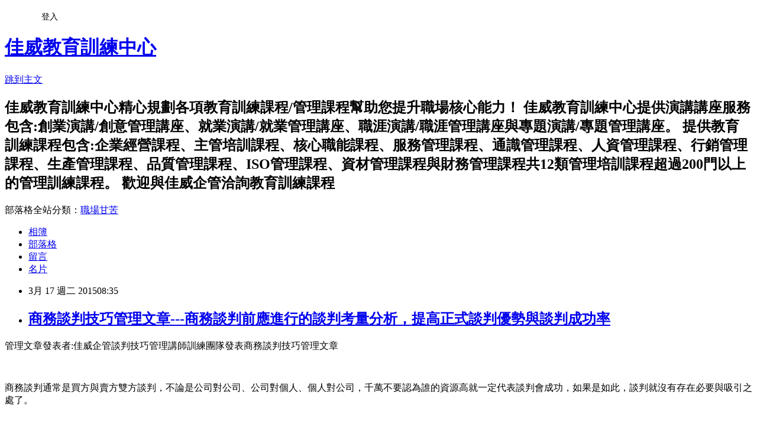

--- FILE ---
content_type: text/html; charset=utf-8
request_url: https://goodtraining.pixnet.net/blog/posts/8195226140
body_size: 31041
content:
<!DOCTYPE html><html lang="zh-TW"><head><meta charSet="utf-8"/><meta name="viewport" content="width=device-width, initial-scale=1"/><link rel="stylesheet" href="https://static.1px.tw/blog-next/_next/static/chunks/b1e52b495cc0137c.css" data-precedence="next"/><link rel="stylesheet" href="/fix.css?v=202601170150" type="text/css" data-precedence="medium"/><link rel="stylesheet" href="https://s3.1px.tw/blog/theme/choc/iframe-popup.css?v=202601170150" type="text/css" data-precedence="medium"/><link rel="stylesheet" href="https://s3.1px.tw/blog/theme/choc/plugins.min.css?v=202601170150" type="text/css" data-precedence="medium"/><link rel="stylesheet" href="https://s3.1px.tw/blog/theme/choc/openid-comment.css?v=202601170150" type="text/css" data-precedence="medium"/><link rel="stylesheet" href="https://s3.1px.tw/blog/theme/choc/style.min.css?v=202601170150" type="text/css" data-precedence="medium"/><link rel="stylesheet" href="https://s3.1px.tw/blog/theme/choc/main.min.css?v=202601170150" type="text/css" data-precedence="medium"/><link rel="stylesheet" href="https://pimg.1px.tw/goodtraining/assets/goodtraining.css?v=202601170150" type="text/css" data-precedence="medium"/><link rel="stylesheet" href="https://s3.1px.tw/blog/theme/choc/author-info.css?v=202601170150" type="text/css" data-precedence="medium"/><link rel="stylesheet" href="https://s3.1px.tw/blog/theme/choc/idlePop.min.css?v=202601170150" type="text/css" data-precedence="medium"/><link rel="preload" as="script" fetchPriority="low" href="https://static.1px.tw/blog-next/_next/static/chunks/94688e2baa9fea03.js"/><script src="https://static.1px.tw/blog-next/_next/static/chunks/41eaa5427c45ebcc.js" async=""></script><script src="https://static.1px.tw/blog-next/_next/static/chunks/e2c6231760bc85bd.js" async=""></script><script src="https://static.1px.tw/blog-next/_next/static/chunks/94bde6376cf279be.js" async=""></script><script src="https://static.1px.tw/blog-next/_next/static/chunks/426b9d9d938a9eb4.js" async=""></script><script src="https://static.1px.tw/blog-next/_next/static/chunks/turbopack-5021d21b4b170dda.js" async=""></script><script src="https://static.1px.tw/blog-next/_next/static/chunks/ff1a16fafef87110.js" async=""></script><script src="https://static.1px.tw/blog-next/_next/static/chunks/e308b2b9ce476a3e.js" async=""></script><script src="https://static.1px.tw/blog-next/_next/static/chunks/2bf79572a40338b7.js" async=""></script><script src="https://static.1px.tw/blog-next/_next/static/chunks/d3c6eed28c1dd8e2.js" async=""></script><script src="https://static.1px.tw/blog-next/_next/static/chunks/d4d39cfc2a072218.js" async=""></script><script src="https://static.1px.tw/blog-next/_next/static/chunks/6a5d72c05b9cd4ba.js" async=""></script><script src="https://static.1px.tw/blog-next/_next/static/chunks/8af6103cf1375f47.js" async=""></script><script src="https://static.1px.tw/blog-next/_next/static/chunks/60d08651d643cedc.js" async=""></script><script src="https://static.1px.tw/blog-next/_next/static/chunks/0ae21416dac1fa83.js" async=""></script><script src="https://static.1px.tw/blog-next/_next/static/chunks/6d1100e43ad18157.js" async=""></script><script src="https://static.1px.tw/blog-next/_next/static/chunks/87eeaf7a3b9005e8.js" async=""></script><script src="https://static.1px.tw/blog-next/_next/static/chunks/ed01c75076819ebd.js" async=""></script><script src="https://static.1px.tw/blog-next/_next/static/chunks/a4df8fc19a9a82e6.js" async=""></script><title>商務談判技巧管理文章---商務談判前應進行的談判考量分析，提高正式談判優勢與談判成功率</title><meta name="description" content="管理文章發表者:佳威企管談判技巧管理講師訓練團隊發表商務談判技巧管理文章 "/><meta name="author" content="佳威教育訓練中心"/><meta name="google-adsense-platform-account" content="pub-2647689032095179"/><meta name="fb:app_id" content="101730233200171"/><link rel="canonical" href="https://goodtraining.pixnet.net/blog/posts/8195226140"/><meta property="og:title" content="商務談判技巧管理文章---商務談判前應進行的談判考量分析，提高正式談判優勢與談判成功率"/><meta property="og:description" content="管理文章發表者:佳威企管談判技巧管理講師訓練團隊發表商務談判技巧管理文章 "/><meta property="og:url" content="https://goodtraining.pixnet.net/blog/posts/8195226140"/><meta property="og:image" content="https://s3.1px.tw/blog/common/avatar/blog_cover_light.jpg"/><meta property="og:type" content="article"/><meta name="twitter:card" content="summary_large_image"/><meta name="twitter:title" content="商務談判技巧管理文章---商務談判前應進行的談判考量分析，提高正式談判優勢與談判成功率"/><meta name="twitter:description" content="管理文章發表者:佳威企管談判技巧管理講師訓練團隊發表商務談判技巧管理文章 "/><meta name="twitter:image" content="https://s3.1px.tw/blog/common/avatar/blog_cover_light.jpg"/><link rel="icon" href="/favicon.ico?favicon.a62c60e0.ico" sizes="32x32" type="image/x-icon"/><script src="https://static.1px.tw/blog-next/_next/static/chunks/a6dad97d9634a72d.js" noModule=""></script></head><body><!--$--><!--/$--><!--$?--><template id="B:0"></template><!--/$--><script>requestAnimationFrame(function(){$RT=performance.now()});</script><script src="https://static.1px.tw/blog-next/_next/static/chunks/94688e2baa9fea03.js" id="_R_" async=""></script><div hidden id="S:0"><script id="pixnet-vars">
        window.PIXNET = {
          post_id: "8195226140",
          name: "goodtraining",
          user_id: 0,
          blog_id: "3098618",
          display_ads: true
        };
      </script><script type="text/javascript" src="https://code.jquery.com/jquery-latest.min.js"></script><script id="json-ld-article-script" type="application/ld+json">{"@context":"https:\u002F\u002Fschema.org","@type":"BlogPosting","isAccessibleForFree":true,"mainEntityOfPage":{"@type":"WebPage","@id":"https:\u002F\u002Fgoodtraining.pixnet.net\u002Fblog\u002Fposts\u002F8195226140"},"headline":"商務談判技巧管理文章---商務談判前應進行的談判考量分析，提高正式談判優勢與談判成功率","description":"\u003Cspan style=\"font-family:標楷體\"\u003E管理文章發表者\u003C\u002Fspan\u003E\u003Cspan style=\"font-family:calibri\"\u003E:\u003C\u002Fspan\u003E\u003Cspan style=\"font-family:標楷體\"\u003E佳威企管談判技巧管理講師訓練團隊發表商務談判技巧管理文章\u003C\u002Fspan\u003E\u003Cbr\u003E \u003Cbr\u003E","articleBody":"  \u003Cp style=\"margin: 0cm 0cm 0pt;\"\u003E\u003Cspan style=\"font-size:14pt\"\u003E\u003Cspan style=\"font-family:標楷體\"\u003E管理文章發表者\u003C\u002Fspan\u003E\u003Cspan style=\"font-family:calibri\"\u003E:\u003C\u002Fspan\u003E\u003Cspan style=\"font-family:標楷體\"\u003E佳威企管談判技巧管理講師訓練團隊發表商務談判技巧管理文章\u003C\u002Fspan\u003E\u003C\u002Fspan\u003E\u003C\u002Fp\u003E\n\n\u003Cp style=\"margin: 0cm 0cm 0pt;\"\u003E\u003Cspan style=\"font-family:calibri; font-size:14pt\"\u003E&nbsp;\u003C\u002Fspan\u003E\u003C\u002Fp\u003E\n\n\u003Cp style=\"margin: 0cm 0cm 0pt;\"\u003E\u003Cspan style=\"font-family:標楷體; font-size:14pt\"\u003E商務談判通常是買方與賣方雙方談判，不論是公司對公司、公司對個人、個人對公司，千萬不要認為誰的資源高就一定代表談判會成功，如果是如此，談判就沒有存在必要與吸引之處了。\u003C\u002Fspan\u003E\u003C\u002Fp\u003E\n\n\u003Cp style=\"margin: 0cm 0cm 0pt;\"\u003E\u003Cspan style=\"font-family:calibri; font-size:14pt\"\u003E&nbsp;\u003C\u002Fspan\u003E\u003C\u002Fp\u003E\n\n\u003Cp style=\"margin: 0cm 0cm 0pt;\"\u003E\u003Cspan style=\"font-family:標楷體; font-size:14pt\"\u003E商務談判視同兩軍作戰，除了需要資源，也需要重視情資與氣勢，其中情資蒐集與分析判斷會決定談判策略運用、資源投入狀況與談判氣勢應用，因此在商務談判前進行的談判考量分析更形重要。\u003C\u002Fspan\u003E\u003C\u002Fp\u003E\n\n\u003Cp style=\"margin: 0cm 0cm 0pt;\"\u003E\u003Cspan style=\"font-family:calibri; font-size:14pt\"\u003E&nbsp;\u003C\u002Fspan\u003E\u003C\u002Fp\u003E\n\n\u003Cp style=\"margin: 0cm 0cm 0pt;\"\u003E\u003Cspan style=\"font-size:14pt\"\u003E\u003Cstrong\u003E\u003Cspan style=\"font-family:標楷體\"\u003E商務談判風險分析\u003C\u002Fspan\u003E\u003Cspan style=\"font-family:calibri\"\u003E:\u003C\u002Fspan\u003E\u003C\u002Fstrong\u003E\u003C\u002Fspan\u003E\u003C\u002Fp\u003E\n\n\u003Cp style=\"margin: 0cm 0cm 0pt;\"\u003E\u003Cspan style=\"font-size:14pt\"\u003E\u003Cspan style=\"font-family:標楷體\"\u003E在此先行分析如果談判破裂時對方有哪些損失\u003C\u002Fspan\u003E\u003Cspan style=\"font-family:calibri\"\u003E?\u003C\u002Fspan\u003E\u003Cspan style=\"font-family:標楷體\"\u003E我們會有那些損失\u003C\u002Fspan\u003E\u003Cspan style=\"font-family:calibri\"\u003E?\u003C\u002Fspan\u003E\u003Cspan style=\"font-family:標楷體\"\u003E誰比較在乎損失狀況\u003C\u002Fspan\u003E\u003Cspan style=\"font-family:calibri\"\u003E?\u003C\u002Fspan\u003E\u003Cspan style=\"font-family:標楷體\"\u003E談判破裂後對方會做那些報復\u003C\u002Fspan\u003E\u003Cspan style=\"font-family:calibri\"\u003E\u002F\u003C\u002Fspan\u003E\u003Cspan style=\"font-family:標楷體\"\u003E回應措施\u003C\u002Fspan\u003E\u003Cspan style=\"font-family:calibri\"\u003E?\u003C\u002Fspan\u003E\u003Cspan style=\"font-family:標楷體\"\u003E我們是否可以承擔\u003C\u002Fspan\u003E\u003Cspan style=\"font-family:calibri\"\u003E?\u003C\u002Fspan\u003E\u003Cspan style=\"font-family:標楷體\"\u003E當中亦需要考量談判可能不只談一次\u003C\u002Fspan\u003E\u003Cspan style=\"font-family:calibri\"\u003E?\u003C\u002Fspan\u003E\u003Cspan style=\"font-family:標楷體\"\u003E如果談判時間拉長將會產生哪些風險\u003C\u002Fspan\u003E\u003Cspan style=\"font-family:calibri\"\u003E?\u003C\u002Fspan\u003E\u003C\u002Fspan\u003E\u003C\u002Fp\u003E\n\n\u003Cp style=\"margin: 0cm 0cm 0pt;\"\u003E\u003Cspan style=\"font-family:calibri; font-size:14pt\"\u003E&nbsp;\u003C\u002Fspan\u003E\u003C\u002Fp\u003E\n\n\u003Cp style=\"margin: 0cm 0cm 0pt;\"\u003E\u003Cspan style=\"font-size:14pt\"\u003E\u003Cstrong\u003E\u003Cspan style=\"font-family:標楷體\"\u003E商務談判優勢分析\u003C\u002Fspan\u003E\u003Cspan style=\"font-family:calibri\"\u003E:\u003C\u002Fspan\u003E\u003C\u002Fstrong\u003E\u003C\u002Fspan\u003E\u003C\u002Fp\u003E\n\n\u003Cp style=\"margin: 0cm 0cm 0pt;\"\u003E\u003Cspan style=\"font-size:14pt\"\u003E\u003Cspan style=\"font-family:標楷體\"\u003E對方有什麼資源是我們想要的\u003C\u002Fspan\u003E\u003Cspan style=\"font-family:calibri\"\u003E?\u003C\u002Fspan\u003E\u003Cspan style=\"font-family:標楷體\"\u003E對方有什麼資源是無可取代的\u003C\u002Fspan\u003E\u003Cspan style=\"font-family:calibri\"\u003E?\u003C\u002Fspan\u003E\u003Cspan style=\"font-family:標楷體\"\u003E對方有什麼是可以協助對方在此次談判中占上風的資源\u003C\u002Fspan\u003E\u003Cspan style=\"font-family:calibri\"\u003E?\u003C\u002Fspan\u003E\u003Cspan style=\"font-family:標楷體\"\u003E反之要思考我們有什麼是對方想從我們身上獲得的資源\u003C\u002Fspan\u003E\u003Cspan style=\"font-family:calibri\"\u003E?\u003C\u002Fspan\u003E\u003Cspan style=\"font-family:標楷體\"\u003E這些資源是否可從其他途徑獲得\u003C\u002Fspan\u003E\u003Cspan style=\"font-family:calibri\"\u003E?\u003C\u002Fspan\u003E\u003Cspan style=\"font-family:標楷體\"\u003E我們還有哪些可用\u003C\u002Fspan\u003E\u003Cspan style=\"font-family:calibri\"\u003E\u002F\u003C\u002Fspan\u003E\u003Cspan style=\"font-family:標楷體\"\u003E潛在的資源可以幫助我們提升談判優勢\u003C\u002Fspan\u003E\u003Cspan style=\"font-family:calibri\"\u003E?\u003C\u002Fspan\u003E\u003C\u002Fspan\u003E\u003C\u002Fp\u003E\n\n\u003Cp style=\"margin: 0cm 0cm 0pt;\"\u003E\u003Cspan style=\"font-family:calibri; font-size:14pt\"\u003E&nbsp;\u003C\u002Fspan\u003E\u003C\u002Fp\u003E\n\n\u003Cp style=\"margin: 0cm 0cm 0pt;\"\u003E\u003Cspan style=\"font-size:14pt\"\u003E\u003Cstrong\u003E\u003Cspan style=\"font-family:標楷體\"\u003E商務談判變數分析\u003C\u002Fspan\u003E\u003Cspan style=\"font-family:calibri\"\u003E:\u003C\u002Fspan\u003E\u003C\u002Fstrong\u003E\u003C\u002Fspan\u003E\u003C\u002Fp\u003E\n\n\u003Cp style=\"margin: 0cm 0cm 0pt;\"\u003E\u003Cspan style=\"font-size:14pt\"\u003E\u003Cspan style=\"font-family:標楷體\"\u003E談判當中的變數有可能造成談判延宕、談判破裂、談判結果翻轉、重啟談判，除了商務談判風險分析、商務談判優勢分析所提之外，還需要考量此次談判使否只和我們談還是同時有和其他人談\u003C\u002Fspan\u003E\u003Cspan style=\"font-family:calibri\"\u003E?\u003C\u002Fspan\u003E\u003Cspan style=\"font-family:標楷體\"\u003E談判方是否具備誠信與誠意\u003C\u002Fspan\u003E\u003Cspan style=\"font-family:calibri\"\u003E?\u003C\u002Fspan\u003E\u003Cspan style=\"font-family:標楷體\"\u003E談判對手是否有其權限可以履行談判協議事項\u003C\u002Fspan\u003E\u003Cspan style=\"font-family:calibri\"\u003E?\u003C\u002Fspan\u003E\u003Cspan style=\"font-family:標楷體\"\u003E談判對手是否會做異動\u003C\u002Fspan\u003E\u003Cspan style=\"font-family:calibri\"\u003E?...\u003C\u002Fspan\u003E\u003Cspan style=\"font-family:標楷體\"\u003E等等。\u003C\u002Fspan\u003E\u003C\u002Fspan\u003E\u003C\u002Fp\u003E\n\n\u003Cp style=\"margin: 0cm 0cm 0pt;\"\u003E\u003Cspan style=\"font-family:calibri; font-size:14pt\"\u003E&nbsp;\u003C\u002Fspan\u003E\u003C\u002Fp\u003E\n\n\u003Cp style=\"margin: 0cm 0cm 0pt;\"\u003E\u003Cspan style=\"font-size:14pt\"\u003E\u003Cspan style=\"font-family:標楷體\"\u003E孫子·謀攻提出：「知己知彼，百戰不殆。」\u003C\u002Fspan\u003E\u003Cspan style=\"font-family:標楷體\"\u003E如果對雙方情況都能瞭解透徹，進行商務談判時就可以立於不敗之地。\u003C\u002Fspan\u003E\u003C\u002Fspan\u003E\u003C\u002Fp\u003E\n\n\u003Cp style=\"margin: 0cm 0cm 0pt;\"\u003E\u003Cspan style=\"font-family:calibri; font-size:14pt\"\u003E&nbsp;\u003C\u002Fspan\u003E\u003C\u002Fp\u003E\n\n\u003Cp style=\"margin: 0cm 0cm 0pt;\"\u003E\u003Cspan style=\"font-family:calibri; font-size:14pt\"\u003E&nbsp;\u003C\u002Fspan\u003E\u003C\u002Fp\u003E\n\n\u003Cp style=\"margin: 0cm 0cm 0pt;\"\u003E\u003Cspan style=\"font-family:標楷體; font-size:14pt\"\u003E佳威企管談判技巧管理講師訓練團隊發表商務談判技巧管理文章，如需轉載管理文章請註明文章出處，\u003C\u002Fspan\u003E\u003Cspan style=\"font-size:18px\"\u003E\u003Cspan style=\"font-family:標楷體\"\u003E佳威已培訓超過一萬八千位業務人員\u002F業務主管\u002F門市銷售人員\u002F門市主管\u002F企劃人員，歡迎洽詢相關行銷管理課程\u003C\u002Fspan\u003E\u003C\u002Fspan\u003E\u003C\u002Fp\u003E\n\n\u003Cp style=\"margin: 0cm 0cm 0pt;\"\u003E\u003Cspan style=\"font-family:calibri; font-size:14pt\"\u003E&nbsp;\u003C\u002Fspan\u003E\u003C\u002Fp\u003E\n\n\u003Cp style=\"margin: 0cm 0cm 0pt;\"\u003E\u003Cspan style=\"font-size:14pt\"\u003E\u003Ca href=\"http:\u002F\u002Fwww.goodway-mcc.com.tw\u002F\" target=\"_blank\"\u003E\u003Cspan lang=\"EN-US\" style=\"font-family:標楷體\"\u003E\u003Cspan style=\"color:#0000ff\"\u003E佳威企管\u003C\u002Fspan\u003E\u003C\u002Fspan\u003E\u003C\u002Fa\u003E\u003Cspan style=\"font-family:標楷體\"\u003E服務項目\u003C\u002Fspan\u003E\u003Cspan style=\"font-family:calibri\"\u003E:\u003C\u002Fspan\u003E\u003C\u002Fspan\u003E\u003C\u002Fp\u003E\n\n\u003Cp style=\"margin: 0cm 0cm 0pt;\"\u003E\u003Cspan style=\"font-size:14pt\"\u003E\u003Ca href=\"http:\u002F\u002Fwww.goodway-mcc.com.tw\u002Fservice-1.htm\"\u003E\u003Cspan lang=\"EN-US\" style=\"font-family:標楷體\"\u003E\u003Cspan style=\"color:#0000ff\"\u003E創業諮詢輔導\u003C\u002Fspan\u003E\u003C\u002Fspan\u003E\u003C\u002Fa\u003E\u003Cspan style=\"font-family:標楷體\"\u003E、\u003C\u002Fspan\u003E\u003Ca href=\"http:\u002F\u002Fwww.goodway-mcc.com.tw\u002Fservice-2.htm\"\u003E\u003Cspan style=\"color:#0000ff\"\u003E\u003Cspan lang=\"EN-US\" style=\"font-family:標楷體\"\u003E企業經營\u003C\u002Fspan\u003E\u003Cspan style=\"font-family:calibri\"\u003E\u002F\u003C\u002Fspan\u003E\u003Cspan lang=\"EN-US\" style=\"font-family:標楷體\"\u003E管理\u003C\u002Fspan\u003E\u003C\u002Fspan\u003E\u003C\u002Fa\u003E\u003Cspan style=\"font-family:標楷體\"\u003E、\u003C\u002Fspan\u003E\u003Ca href=\"http:\u002F\u002Fwww.goodway-mcc.com.tw\u002Fservice-3.htm\"\u003E\u003Cspan lang=\"EN-US\" style=\"font-family:標楷體\"\u003E\u003Cspan style=\"color:#0000ff\"\u003E流程改善\u003C\u002Fspan\u003E\u003C\u002Fspan\u003E\u003C\u002Fa\u003E\u003Cspan style=\"font-family:標楷體\"\u003E、\u003C\u002Fspan\u003E\u003Ca href=\"http:\u002F\u002Fwww.goodway-mcc.com.tw\u002Fseo.htm\"\u003E\u003Cspan style=\"color:#0000ff\"\u003E\u003Cspan style=\"font-family:calibri\"\u003ESEO\u003C\u002Fspan\u003E\u003Cspan lang=\"EN-US\" style=\"font-family:標楷體\"\u003E優化\u003C\u002Fspan\u003E\u003C\u002Fspan\u003E\u003C\u002Fa\u003E\u003Cspan style=\"font-family:標楷體\"\u003E、\u003C\u002Fspan\u003E\u003Cu style=\"text-decoration:underline\"\u003E\u003Cspan style=\"font-family:calibri\"\u003EISO\u003C\u002Fspan\u003E\u003C\u002Fu\u003E\u003Ca href=\"http:\u002F\u002Fwww.goodway-mcc.com.tw\u002Fservice-4.htm\"\u003E\u003Cspan lang=\"EN-US\" style=\"font-family:標楷體\"\u003E\u003Cspan style=\"color:#0000ff\"\u003E系統輔導\u003C\u002Fspan\u003E\u003C\u002Fspan\u003E\u003C\u002Fa\u003E\u003Cspan style=\"font-family:標楷體\"\u003E、\u003C\u002Fspan\u003E\u003Ca href=\"http:\u002F\u002Fwww.goodway-mcc.com.tw\u002Fservice-5.htm\"\u003E\u003Cspan lang=\"EN-US\" style=\"font-family:標楷體\"\u003E\u003Cspan style=\"color:#0000ff\"\u003E教育訓練\u003C\u002Fspan\u003E\u003C\u002Fspan\u003E\u003C\u002Fa\u003E\u003Cspan style=\"font-family:標楷體\"\u003E、\u003C\u002Fspan\u003E\u003Ca href=\"http:\u002F\u002Fwww.goodway-mcc.com.tw\u002Fservice-6.htm\"\u003E\u003Cspan lang=\"EN-US\" style=\"font-family:標楷體\"\u003E\u003Cspan style=\"color:#0000ff\"\u003E文件製作\u003C\u002Fspan\u003E\u003C\u002Fspan\u003E\u003C\u002Fa\u003E\u003Cspan style=\"font-family:標楷體\"\u003E、\u003C\u002Fspan\u003E\u003Ca href=\"http:\u002F\u002Fwww.goodway-mcc.com.tw\u002Fservice-7.htm\"\u003E\u003Cspan lang=\"EN-US\" style=\"font-family:標楷體\"\u003E\u003Cspan style=\"color:#0000ff\"\u003E其他服務\u003C\u002Fspan\u003E\u003C\u002Fspan\u003E\u003C\u002Fa\u003E\u003C\u002Fspan\u003E\u003C\u002Fp\u003E\n\n\u003Cp style=\"margin: 0cm 0cm 0pt;\"\u003E\u003Cspan style=\"font-size:14pt\"\u003E\u003Cspan style=\"font-family:標楷體\"\u003E佳威教育訓練中心提供演講講座服務包含\u003C\u002Fspan\u003E\u003Cspan style=\"font-family:calibri\"\u003E:\u003Cbr\u003E\n&nbsp;\u003C\u002Fspan\u003E\u003Ca href=\"http:\u002F\u002Fwww.goodtraining.com.tw\u002Fseminars\u002Fseminars.html\"\u003E\u003Cspan style=\"color:#0000ff\"\u003E\u003Cspan lang=\"EN-US\" style=\"font-family:標楷體\"\u003E創業演講\u003C\u002Fspan\u003E\u003Cspan style=\"font-family:calibri\"\u003E\u002F\u003C\u002Fspan\u003E\u003Cspan lang=\"EN-US\" style=\"font-family:標楷體\"\u003E創意管理講座\u003C\u002Fspan\u003E\u003C\u002Fspan\u003E\u003C\u002Fa\u003E\u003Cspan style=\"font-family:標楷體\"\u003E、\u003C\u002Fspan\u003E\u003Ca href=\"http:\u002F\u002Fwww.goodtraining.com.tw\u002Fseminars\u002Fseminars-1.html\"\u003E\u003Cspan style=\"color:#0000ff\"\u003E\u003Cspan lang=\"EN-US\" style=\"font-family:標楷體\"\u003E就業演講\u003C\u002Fspan\u003E\u003Cspan style=\"font-family:calibri\"\u003E\u002F\u003C\u002Fspan\u003E\u003Cspan lang=\"EN-US\" style=\"font-family:標楷體\"\u003E就業管理講座\u003C\u002Fspan\u003E\u003C\u002Fspan\u003E\u003C\u002Fa\u003E\u003Cspan style=\"font-family:標楷體\"\u003E、\u003C\u002Fspan\u003E\u003Ca href=\"http:\u002F\u002Fwww.goodtraining.com.tw\u002Fseminars\u002Fseminars-2.html\"\u003E\u003Cspan style=\"color:#0000ff\"\u003E\u003Cspan lang=\"EN-US\" style=\"font-family:標楷體\"\u003E職涯演講\u003C\u002Fspan\u003E\u003Cspan style=\"font-family:calibri\"\u003E\u002F\u003C\u002Fspan\u003E\u003Cspan lang=\"EN-US\" style=\"font-family:標楷體\"\u003E職涯管理講座\u003C\u002Fspan\u003E\u003C\u002Fspan\u003E\u003C\u002Fa\u003E\u003Cspan style=\"font-family:標楷體\"\u003E、\u003C\u002Fspan\u003E\u003Ca href=\"http:\u002F\u002Fwww.goodtraining.com.tw\u002Fseminars\u002Fseminars-3.html\"\u003E\u003Cspan style=\"color:#0000ff\"\u003E\u003Cspan lang=\"EN-US\" style=\"font-family:標楷體\"\u003E專題演講\u003C\u002Fspan\u003E\u003Cspan style=\"font-family:calibri\"\u003E\u002F\u003C\u002Fspan\u003E\u003Cspan lang=\"EN-US\" style=\"font-family:標楷體\"\u003E專題管理講座\u003C\u002Fspan\u003E\u003C\u002Fspan\u003E\u003C\u002Fa\u003E\u003C\u002Fspan\u003E\u003C\u002Fp\u003E\n\n\u003Cp style=\"margin: 0cm 0cm 0pt;\"\u003E\u003Cspan style=\"font-size:14pt\"\u003E\u003Cspan style=\"font-family:標楷體\"\u003E提供教育訓練服務包含\u003C\u002Fspan\u003E\u003Cspan style=\"font-family:calibri\"\u003E:\u003Cbr\u003E\n&nbsp;\u003C\u002Fspan\u003E\u003Ca href=\"http:\u002F\u002Fwww.goodtraining.com.tw\u002FABM.html\"\u003E\u003Cspan lang=\"EN-US\" style=\"font-family:標楷體\"\u003E\u003Cspan style=\"color:#0000ff\"\u003E企業經營課程\u003C\u002Fspan\u003E\u003C\u002Fspan\u003E\u003C\u002Fa\u003E\u003Cspan style=\"font-family:標楷體\"\u003E、\u003C\u002Fspan\u003E\u003Ca href=\"http:\u002F\u002Fwww.goodtraining.com.tw\u002FALE.html\"\u003E\u003Cspan lang=\"EN-US\" style=\"font-family:標楷體\"\u003E\u003Cspan style=\"color:#0000ff\"\u003E主管培訓課程\u003C\u002Fspan\u003E\u003C\u002Fspan\u003E\u003C\u002Fa\u003E\u003Cspan style=\"font-family:標楷體\"\u003E、\u003C\u002Fspan\u003E\u003Ca href=\"http:\u002F\u002Fwww.goodtraining.com.tw\u002FACO.html\"\u003E\u003Cspan lang=\"EN-US\" style=\"font-family:標楷體\"\u003E\u003Cspan style=\"color:#0000ff\"\u003E核心職能課程\u003C\u002Fspan\u003E\u003C\u002Fspan\u003E\u003C\u002Fa\u003E\u003Cspan style=\"font-family:標楷體\"\u003E、\u003C\u002Fspan\u003E\u003Ca href=\"http:\u002F\u002Fwww.goodtraining.com.tw\u002FASE.html\"\u003E\u003Cspan lang=\"EN-US\" style=\"font-family:標楷體\"\u003E\u003Cspan style=\"color:#0000ff\"\u003E服務管理課程\u003C\u002Fspan\u003E\u003C\u002Fspan\u003E\u003C\u002Fa\u003E\u003Cspan style=\"font-family:標楷體\"\u003E、\u003C\u002Fspan\u003E\u003Ca href=\"http:\u002F\u002Fwww.goodtraining.com.tw\u002FAKN.html\"\u003E\u003Cspan lang=\"EN-US\" style=\"font-family:標楷體\"\u003E\u003Cspan style=\"color:#0000ff\"\u003E通識管理課程\u003C\u002Fspan\u003E\u003C\u002Fspan\u003E\u003C\u002Fa\u003E\u003Cspan style=\"font-family:標楷體\"\u003E、\u003C\u002Fspan\u003E\u003Ca href=\"http:\u002F\u002Fwww.goodtraining.com.tw\u002FAHR.html\"\u003E\u003Cspan lang=\"EN-US\" style=\"font-family:標楷體\"\u003E\u003Cspan style=\"color:#0000ff\"\u003E人資管理課程\u003C\u002Fspan\u003E\u003C\u002Fspan\u003E\u003C\u002Fa\u003E\u003Cspan style=\"font-family:標楷體\"\u003E、\u003C\u002Fspan\u003E\u003Ca href=\"http:\u002F\u002Fwww.goodtraining.com.tw\u002FAMA.html\"\u003E\u003Cspan lang=\"EN-US\" style=\"font-family:標楷體\"\u003E\u003Cspan style=\"color:#0000ff\"\u003E行銷管理課程\u003C\u002Fspan\u003E\u003C\u002Fspan\u003E\u003C\u002Fa\u003E\u003Cspan style=\"font-family:標楷體\"\u003E、\u003C\u002Fspan\u003E\u003Ca href=\"http:\u002F\u002Fwww.goodtraining.com.tw\u002FAOP.html\"\u003E\u003Cspan lang=\"EN-US\" style=\"font-family:標楷體\"\u003E\u003Cspan style=\"color:#0000ff\"\u003E生產管理課程\u003C\u002Fspan\u003E\u003C\u002Fspan\u003E\u003C\u002Fa\u003E\u003Cspan style=\"font-family:標楷體\"\u003E、\u003C\u002Fspan\u003E\u003Ca href=\"http:\u002F\u002Fwww.goodtraining.com.tw\u002FAQC.html\"\u003E\u003Cspan lang=\"EN-US\" style=\"font-family:標楷體\"\u003E\u003Cspan style=\"color:#0000ff\"\u003E品質管理課程\u003C\u002Fspan\u003E\u003C\u002Fspan\u003E\u003C\u002Fa\u003E\u003Cspan style=\"font-family:標楷體\"\u003E、\u003C\u002Fspan\u003E\u003Ca href=\"http:\u002F\u002Fwww.goodtraining.com.tw\u002FAISO.html\"\u003E\u003Cspan style=\"color:#0000ff\"\u003E\u003Cspan style=\"font-family:calibri\"\u003EISO\u003C\u002Fspan\u003E\u003Cspan lang=\"EN-US\" style=\"font-family:標楷體\"\u003E管理課程\u003C\u002Fspan\u003E\u003C\u002Fspan\u003E\u003C\u002Fa\u003E\u003Cspan style=\"font-family:標楷體\"\u003E、\u003C\u002Fspan\u003E\u003Ca href=\"http:\u002F\u002Fwww.goodtraining.com.tw\u002FAPM.html\"\u003E\u003Cspan lang=\"EN-US\" style=\"font-family:標楷體\"\u003E\u003Cspan style=\"color:#0000ff\"\u003E資材管理課程\u003C\u002Fspan\u003E\u003C\u002Fspan\u003E\u003C\u002Fa\u003E\u003Cspan style=\"font-family:標楷體\"\u003E與\u003C\u002Fspan\u003E\u003Ca href=\"http:\u002F\u002Fwww.goodtraining.com.tw\u002FAPM.html\"\u003E\u003Cspan lang=\"EN-US\" style=\"font-family:標楷體\"\u003E\u003Cspan style=\"color:#0000ff\"\u003E財務管理課程\u003C\u002Fspan\u003E\u003C\u002Fspan\u003E\u003C\u002Fa\u003E\u003C\u002Fspan\u003E\u003Cbr\u003E\n\u003Cspan style=\"font-size:14pt\"\u003E\u003Cspan style=\"font-family:標楷體\"\u003E共\u003C\u002Fspan\u003E\u003Cspan style=\"font-family:calibri\"\u003E12\u003C\u002Fspan\u003E\u003Cspan style=\"font-family:標楷體\"\u003E類管理課程超過\u003C\u002Fspan\u003E\u003Cspan style=\"font-family:calibri\"\u003E200\u003C\u002Fspan\u003E\u003Cspan style=\"font-family:標楷體\"\u003E門以上的教育訓練培訓課程，歡迎與\u003C\u002Fspan\u003E\u003Ca href=\"http:\u002F\u002Fwww.goodway-mcc.com.tw\u002F\" target=\"_blank\"\u003E\u003Cspan lang=\"EN-US\" style=\"font-family:標楷體\"\u003E\u003Cspan style=\"color:#0000ff\"\u003E佳威企管\u003C\u002Fspan\u003E\u003C\u002Fspan\u003E\u003C\u002Fa\u003E\u003Cspan style=\"font-family:標楷體\"\u003E洽詢\u003C\u002Fspan\u003E\u003Ca href=\"http:\u002F\u002Fwww.goodtraining.com.tw\u002F\" target=\"_blank\"\u003E\u003Cspan lang=\"EN-US\" style=\"font-family:標楷體\"\u003E\u003Cspan style=\"color:#0000ff\"\u003E教育訓練\u003C\u002Fspan\u003E\u003C\u002Fspan\u003E\u003C\u002Fa\u003E\u003Cspan style=\"font-family:標楷體\"\u003E課程\u003C\u002Fspan\u003E\u003C\u002Fspan\u003E\u003C\u002Fp\u003E\n","image":[],"author":{"@type":"Person","name":"佳威教育訓練中心","url":"https:\u002F\u002Fwww.pixnet.net\u002Fpcard\u002Fgoodtraining"},"publisher":{"@type":"Organization","name":"佳威教育訓練中心","logo":{"@type":"ImageObject","url":"https:\u002F\u002Fs3.1px.tw\u002Fblog\u002Fcommon\u002Favatar\u002Fblog_cover_light.jpg"}},"datePublished":"2015-03-17T00:35:38.000Z","dateModified":"","keywords":[],"articleSection":"行銷管理知識庫"}</script><template id="P:1"></template><template id="P:2"></template><template id="P:3"></template><section aria-label="Notifications alt+T" tabindex="-1" aria-live="polite" aria-relevant="additions text" aria-atomic="false"></section></div><script>(self.__next_f=self.__next_f||[]).push([0])</script><script>self.__next_f.push([1,"1:\"$Sreact.fragment\"\n3:I[39756,[\"https://static.1px.tw/blog-next/_next/static/chunks/ff1a16fafef87110.js\",\"https://static.1px.tw/blog-next/_next/static/chunks/e308b2b9ce476a3e.js\"],\"default\"]\n4:I[53536,[\"https://static.1px.tw/blog-next/_next/static/chunks/ff1a16fafef87110.js\",\"https://static.1px.tw/blog-next/_next/static/chunks/e308b2b9ce476a3e.js\"],\"default\"]\n6:I[97367,[\"https://static.1px.tw/blog-next/_next/static/chunks/ff1a16fafef87110.js\",\"https://static.1px.tw/blog-next/_next/static/chunks/e308b2b9ce476a3e.js\"],\"OutletBoundary\"]\n8:I[97367,[\"https://static.1px.tw/blog-next/_next/static/chunks/ff1a16fafef87110.js\",\"https://static.1px.tw/blog-next/_next/static/chunks/e308b2b9ce476a3e.js\"],\"ViewportBoundary\"]\na:I[97367,[\"https://static.1px.tw/blog-next/_next/static/chunks/ff1a16fafef87110.js\",\"https://static.1px.tw/blog-next/_next/static/chunks/e308b2b9ce476a3e.js\"],\"MetadataBoundary\"]\nc:I[63491,[\"https://static.1px.tw/blog-next/_next/static/chunks/2bf79572a40338b7.js\",\"https://static.1px.tw/blog-next/_next/static/chunks/d3c6eed28c1dd8e2.js\"],\"default\"]\n:HL[\"https://static.1px.tw/blog-next/_next/static/chunks/b1e52b495cc0137c.css\",\"style\"]\n"])</script><script>self.__next_f.push([1,"0:{\"P\":null,\"b\":\"GNVOoHTb9Me2mzjjXS7nK\",\"c\":[\"\",\"blog\",\"posts\",\"8195226140\"],\"q\":\"\",\"i\":false,\"f\":[[[\"\",{\"children\":[\"blog\",{\"children\":[\"posts\",{\"children\":[[\"id\",\"8195226140\",\"d\"],{\"children\":[\"__PAGE__\",{}]}]}]}]},\"$undefined\",\"$undefined\",true],[[\"$\",\"$1\",\"c\",{\"children\":[[[\"$\",\"script\",\"script-0\",{\"src\":\"https://static.1px.tw/blog-next/_next/static/chunks/d4d39cfc2a072218.js\",\"async\":true,\"nonce\":\"$undefined\"}],[\"$\",\"script\",\"script-1\",{\"src\":\"https://static.1px.tw/blog-next/_next/static/chunks/6a5d72c05b9cd4ba.js\",\"async\":true,\"nonce\":\"$undefined\"}],[\"$\",\"script\",\"script-2\",{\"src\":\"https://static.1px.tw/blog-next/_next/static/chunks/8af6103cf1375f47.js\",\"async\":true,\"nonce\":\"$undefined\"}]],\"$L2\"]}],{\"children\":[[\"$\",\"$1\",\"c\",{\"children\":[null,[\"$\",\"$L3\",null,{\"parallelRouterKey\":\"children\",\"error\":\"$undefined\",\"errorStyles\":\"$undefined\",\"errorScripts\":\"$undefined\",\"template\":[\"$\",\"$L4\",null,{}],\"templateStyles\":\"$undefined\",\"templateScripts\":\"$undefined\",\"notFound\":\"$undefined\",\"forbidden\":\"$undefined\",\"unauthorized\":\"$undefined\"}]]}],{\"children\":[[\"$\",\"$1\",\"c\",{\"children\":[null,[\"$\",\"$L3\",null,{\"parallelRouterKey\":\"children\",\"error\":\"$undefined\",\"errorStyles\":\"$undefined\",\"errorScripts\":\"$undefined\",\"template\":[\"$\",\"$L4\",null,{}],\"templateStyles\":\"$undefined\",\"templateScripts\":\"$undefined\",\"notFound\":\"$undefined\",\"forbidden\":\"$undefined\",\"unauthorized\":\"$undefined\"}]]}],{\"children\":[[\"$\",\"$1\",\"c\",{\"children\":[null,[\"$\",\"$L3\",null,{\"parallelRouterKey\":\"children\",\"error\":\"$undefined\",\"errorStyles\":\"$undefined\",\"errorScripts\":\"$undefined\",\"template\":[\"$\",\"$L4\",null,{}],\"templateStyles\":\"$undefined\",\"templateScripts\":\"$undefined\",\"notFound\":\"$undefined\",\"forbidden\":\"$undefined\",\"unauthorized\":\"$undefined\"}]]}],{\"children\":[[\"$\",\"$1\",\"c\",{\"children\":[\"$L5\",[[\"$\",\"link\",\"0\",{\"rel\":\"stylesheet\",\"href\":\"https://static.1px.tw/blog-next/_next/static/chunks/b1e52b495cc0137c.css\",\"precedence\":\"next\",\"crossOrigin\":\"$undefined\",\"nonce\":\"$undefined\"}],[\"$\",\"script\",\"script-0\",{\"src\":\"https://static.1px.tw/blog-next/_next/static/chunks/0ae21416dac1fa83.js\",\"async\":true,\"nonce\":\"$undefined\"}],[\"$\",\"script\",\"script-1\",{\"src\":\"https://static.1px.tw/blog-next/_next/static/chunks/6d1100e43ad18157.js\",\"async\":true,\"nonce\":\"$undefined\"}],[\"$\",\"script\",\"script-2\",{\"src\":\"https://static.1px.tw/blog-next/_next/static/chunks/87eeaf7a3b9005e8.js\",\"async\":true,\"nonce\":\"$undefined\"}],[\"$\",\"script\",\"script-3\",{\"src\":\"https://static.1px.tw/blog-next/_next/static/chunks/ed01c75076819ebd.js\",\"async\":true,\"nonce\":\"$undefined\"}],[\"$\",\"script\",\"script-4\",{\"src\":\"https://static.1px.tw/blog-next/_next/static/chunks/a4df8fc19a9a82e6.js\",\"async\":true,\"nonce\":\"$undefined\"}]],[\"$\",\"$L6\",null,{\"children\":\"$@7\"}]]}],{},null,false,false]},null,false,false]},null,false,false]},null,false,false]},null,false,false],[\"$\",\"$1\",\"h\",{\"children\":[null,[\"$\",\"$L8\",null,{\"children\":\"$@9\"}],[\"$\",\"$La\",null,{\"children\":\"$@b\"}],null]}],false]],\"m\":\"$undefined\",\"G\":[\"$c\",[]],\"S\":false}\n"])</script><script>self.__next_f.push([1,"9:[[\"$\",\"meta\",\"0\",{\"charSet\":\"utf-8\"}],[\"$\",\"meta\",\"1\",{\"name\":\"viewport\",\"content\":\"width=device-width, initial-scale=1\"}]]\n"])</script><script>self.__next_f.push([1,"d:I[79520,[\"https://static.1px.tw/blog-next/_next/static/chunks/d4d39cfc2a072218.js\",\"https://static.1px.tw/blog-next/_next/static/chunks/6a5d72c05b9cd4ba.js\",\"https://static.1px.tw/blog-next/_next/static/chunks/8af6103cf1375f47.js\"],\"\"]\n10:I[2352,[\"https://static.1px.tw/blog-next/_next/static/chunks/d4d39cfc2a072218.js\",\"https://static.1px.tw/blog-next/_next/static/chunks/6a5d72c05b9cd4ba.js\",\"https://static.1px.tw/blog-next/_next/static/chunks/8af6103cf1375f47.js\"],\"AdultWarningModal\"]\n11:I[69182,[\"https://static.1px.tw/blog-next/_next/static/chunks/d4d39cfc2a072218.js\",\"https://static.1px.tw/blog-next/_next/static/chunks/6a5d72c05b9cd4ba.js\",\"https://static.1px.tw/blog-next/_next/static/chunks/8af6103cf1375f47.js\"],\"HydrationComplete\"]\n12:I[12985,[\"https://static.1px.tw/blog-next/_next/static/chunks/d4d39cfc2a072218.js\",\"https://static.1px.tw/blog-next/_next/static/chunks/6a5d72c05b9cd4ba.js\",\"https://static.1px.tw/blog-next/_next/static/chunks/8af6103cf1375f47.js\"],\"NuqsAdapter\"]\n13:I[82782,[\"https://static.1px.tw/blog-next/_next/static/chunks/d4d39cfc2a072218.js\",\"https://static.1px.tw/blog-next/_next/static/chunks/6a5d72c05b9cd4ba.js\",\"https://static.1px.tw/blog-next/_next/static/chunks/8af6103cf1375f47.js\"],\"RefineContext\"]\n14:I[29306,[\"https://static.1px.tw/blog-next/_next/static/chunks/d4d39cfc2a072218.js\",\"https://static.1px.tw/blog-next/_next/static/chunks/6a5d72c05b9cd4ba.js\",\"https://static.1px.tw/blog-next/_next/static/chunks/8af6103cf1375f47.js\",\"https://static.1px.tw/blog-next/_next/static/chunks/60d08651d643cedc.js\",\"https://static.1px.tw/blog-next/_next/static/chunks/d3c6eed28c1dd8e2.js\"],\"default\"]\n2:[\"$\",\"html\",null,{\"lang\":\"zh-TW\",\"children\":[[\"$\",\"$Ld\",null,{\"id\":\"google-tag-manager\",\"strategy\":\"afterInteractive\",\"children\":\"\\n(function(w,d,s,l,i){w[l]=w[l]||[];w[l].push({'gtm.start':\\nnew Date().getTime(),event:'gtm.js'});var f=d.getElementsByTagName(s)[0],\\nj=d.createElement(s),dl=l!='dataLayer'?'\u0026l='+l:'';j.async=true;j.src=\\n'https://www.googletagmanager.com/gtm.js?id='+i+dl;f.parentNode.insertBefore(j,f);\\n})(window,document,'script','dataLayer','GTM-TRLQMPKX');\\n  \"}],\"$Le\",\"$Lf\",[\"$\",\"body\",null,{\"children\":[[\"$\",\"$L10\",null,{\"display\":false}],[\"$\",\"$L11\",null,{}],[\"$\",\"$L12\",null,{\"children\":[\"$\",\"$L13\",null,{\"children\":[\"$\",\"$L3\",null,{\"parallelRouterKey\":\"children\",\"error\":\"$undefined\",\"errorStyles\":\"$undefined\",\"errorScripts\":\"$undefined\",\"template\":[\"$\",\"$L4\",null,{}],\"templateStyles\":\"$undefined\",\"templateScripts\":\"$undefined\",\"notFound\":[[\"$\",\"$L14\",null,{}],[]],\"forbidden\":\"$undefined\",\"unauthorized\":\"$undefined\"}]}]}]]}]]}]\n"])</script><script>self.__next_f.push([1,"e:null\nf:null\n"])</script><script>self.__next_f.push([1,"16:I[27201,[\"https://static.1px.tw/blog-next/_next/static/chunks/ff1a16fafef87110.js\",\"https://static.1px.tw/blog-next/_next/static/chunks/e308b2b9ce476a3e.js\"],\"IconMark\"]\n5:[[\"$\",\"script\",null,{\"id\":\"pixnet-vars\",\"children\":\"\\n        window.PIXNET = {\\n          post_id: \\\"8195226140\\\",\\n          name: \\\"goodtraining\\\",\\n          user_id: 0,\\n          blog_id: \\\"3098618\\\",\\n          display_ads: true\\n        };\\n      \"}],\"$L15\"]\n"])</script><script>self.__next_f.push([1,"b:[[\"$\",\"title\",\"0\",{\"children\":\"商務談判技巧管理文章---商務談判前應進行的談判考量分析，提高正式談判優勢與談判成功率\"}],[\"$\",\"meta\",\"1\",{\"name\":\"description\",\"content\":\"管理文章發表者:佳威企管談判技巧管理講師訓練團隊發表商務談判技巧管理文章 \"}],[\"$\",\"meta\",\"2\",{\"name\":\"author\",\"content\":\"佳威教育訓練中心\"}],[\"$\",\"meta\",\"3\",{\"name\":\"google-adsense-platform-account\",\"content\":\"pub-2647689032095179\"}],[\"$\",\"meta\",\"4\",{\"name\":\"fb:app_id\",\"content\":\"101730233200171\"}],[\"$\",\"link\",\"5\",{\"rel\":\"canonical\",\"href\":\"https://goodtraining.pixnet.net/blog/posts/8195226140\"}],[\"$\",\"meta\",\"6\",{\"property\":\"og:title\",\"content\":\"商務談判技巧管理文章---商務談判前應進行的談判考量分析，提高正式談判優勢與談判成功率\"}],[\"$\",\"meta\",\"7\",{\"property\":\"og:description\",\"content\":\"管理文章發表者:佳威企管談判技巧管理講師訓練團隊發表商務談判技巧管理文章 \"}],[\"$\",\"meta\",\"8\",{\"property\":\"og:url\",\"content\":\"https://goodtraining.pixnet.net/blog/posts/8195226140\"}],[\"$\",\"meta\",\"9\",{\"property\":\"og:image\",\"content\":\"https://s3.1px.tw/blog/common/avatar/blog_cover_light.jpg\"}],[\"$\",\"meta\",\"10\",{\"property\":\"og:type\",\"content\":\"article\"}],[\"$\",\"meta\",\"11\",{\"name\":\"twitter:card\",\"content\":\"summary_large_image\"}],[\"$\",\"meta\",\"12\",{\"name\":\"twitter:title\",\"content\":\"商務談判技巧管理文章---商務談判前應進行的談判考量分析，提高正式談判優勢與談判成功率\"}],[\"$\",\"meta\",\"13\",{\"name\":\"twitter:description\",\"content\":\"管理文章發表者:佳威企管談判技巧管理講師訓練團隊發表商務談判技巧管理文章 \"}],[\"$\",\"meta\",\"14\",{\"name\":\"twitter:image\",\"content\":\"https://s3.1px.tw/blog/common/avatar/blog_cover_light.jpg\"}],[\"$\",\"link\",\"15\",{\"rel\":\"icon\",\"href\":\"/favicon.ico?favicon.a62c60e0.ico\",\"sizes\":\"32x32\",\"type\":\"image/x-icon\"}],[\"$\",\"$L16\",\"16\",{}]]\n"])</script><script>self.__next_f.push([1,"7:null\n"])</script><script>self.__next_f.push([1,":HL[\"/fix.css?v=202601170150\",\"style\",{\"type\":\"text/css\"}]\n:HL[\"https://s3.1px.tw/blog/theme/choc/iframe-popup.css?v=202601170150\",\"style\",{\"type\":\"text/css\"}]\n:HL[\"https://s3.1px.tw/blog/theme/choc/plugins.min.css?v=202601170150\",\"style\",{\"type\":\"text/css\"}]\n:HL[\"https://s3.1px.tw/blog/theme/choc/openid-comment.css?v=202601170150\",\"style\",{\"type\":\"text/css\"}]\n:HL[\"https://s3.1px.tw/blog/theme/choc/style.min.css?v=202601170150\",\"style\",{\"type\":\"text/css\"}]\n:HL[\"https://s3.1px.tw/blog/theme/choc/main.min.css?v=202601170150\",\"style\",{\"type\":\"text/css\"}]\n:HL[\"https://pimg.1px.tw/goodtraining/assets/goodtraining.css?v=202601170150\",\"style\",{\"type\":\"text/css\"}]\n:HL[\"https://s3.1px.tw/blog/theme/choc/author-info.css?v=202601170150\",\"style\",{\"type\":\"text/css\"}]\n:HL[\"https://s3.1px.tw/blog/theme/choc/idlePop.min.css?v=202601170150\",\"style\",{\"type\":\"text/css\"}]\n17:T53fa,"])</script><script>self.__next_f.push([1,"{\"@context\":\"https:\\u002F\\u002Fschema.org\",\"@type\":\"BlogPosting\",\"isAccessibleForFree\":true,\"mainEntityOfPage\":{\"@type\":\"WebPage\",\"@id\":\"https:\\u002F\\u002Fgoodtraining.pixnet.net\\u002Fblog\\u002Fposts\\u002F8195226140\"},\"headline\":\"商務談判技巧管理文章---商務談判前應進行的談判考量分析，提高正式談判優勢與談判成功率\",\"description\":\"\\u003Cspan style=\\\"font-family:標楷體\\\"\\u003E管理文章發表者\\u003C\\u002Fspan\\u003E\\u003Cspan style=\\\"font-family:calibri\\\"\\u003E:\\u003C\\u002Fspan\\u003E\\u003Cspan style=\\\"font-family:標楷體\\\"\\u003E佳威企管談判技巧管理講師訓練團隊發表商務談判技巧管理文章\\u003C\\u002Fspan\\u003E\\u003Cbr\\u003E \\u003Cbr\\u003E\",\"articleBody\":\"  \\u003Cp style=\\\"margin: 0cm 0cm 0pt;\\\"\\u003E\\u003Cspan style=\\\"font-size:14pt\\\"\\u003E\\u003Cspan style=\\\"font-family:標楷體\\\"\\u003E管理文章發表者\\u003C\\u002Fspan\\u003E\\u003Cspan style=\\\"font-family:calibri\\\"\\u003E:\\u003C\\u002Fspan\\u003E\\u003Cspan style=\\\"font-family:標楷體\\\"\\u003E佳威企管談判技巧管理講師訓練團隊發表商務談判技巧管理文章\\u003C\\u002Fspan\\u003E\\u003C\\u002Fspan\\u003E\\u003C\\u002Fp\\u003E\\n\\n\\u003Cp style=\\\"margin: 0cm 0cm 0pt;\\\"\\u003E\\u003Cspan style=\\\"font-family:calibri; font-size:14pt\\\"\\u003E\u0026nbsp;\\u003C\\u002Fspan\\u003E\\u003C\\u002Fp\\u003E\\n\\n\\u003Cp style=\\\"margin: 0cm 0cm 0pt;\\\"\\u003E\\u003Cspan style=\\\"font-family:標楷體; font-size:14pt\\\"\\u003E商務談判通常是買方與賣方雙方談判，不論是公司對公司、公司對個人、個人對公司，千萬不要認為誰的資源高就一定代表談判會成功，如果是如此，談判就沒有存在必要與吸引之處了。\\u003C\\u002Fspan\\u003E\\u003C\\u002Fp\\u003E\\n\\n\\u003Cp style=\\\"margin: 0cm 0cm 0pt;\\\"\\u003E\\u003Cspan style=\\\"font-family:calibri; font-size:14pt\\\"\\u003E\u0026nbsp;\\u003C\\u002Fspan\\u003E\\u003C\\u002Fp\\u003E\\n\\n\\u003Cp style=\\\"margin: 0cm 0cm 0pt;\\\"\\u003E\\u003Cspan style=\\\"font-family:標楷體; font-size:14pt\\\"\\u003E商務談判視同兩軍作戰，除了需要資源，也需要重視情資與氣勢，其中情資蒐集與分析判斷會決定談判策略運用、資源投入狀況與談判氣勢應用，因此在商務談判前進行的談判考量分析更形重要。\\u003C\\u002Fspan\\u003E\\u003C\\u002Fp\\u003E\\n\\n\\u003Cp style=\\\"margin: 0cm 0cm 0pt;\\\"\\u003E\\u003Cspan style=\\\"font-family:calibri; font-size:14pt\\\"\\u003E\u0026nbsp;\\u003C\\u002Fspan\\u003E\\u003C\\u002Fp\\u003E\\n\\n\\u003Cp style=\\\"margin: 0cm 0cm 0pt;\\\"\\u003E\\u003Cspan style=\\\"font-size:14pt\\\"\\u003E\\u003Cstrong\\u003E\\u003Cspan style=\\\"font-family:標楷體\\\"\\u003E商務談判風險分析\\u003C\\u002Fspan\\u003E\\u003Cspan style=\\\"font-family:calibri\\\"\\u003E:\\u003C\\u002Fspan\\u003E\\u003C\\u002Fstrong\\u003E\\u003C\\u002Fspan\\u003E\\u003C\\u002Fp\\u003E\\n\\n\\u003Cp style=\\\"margin: 0cm 0cm 0pt;\\\"\\u003E\\u003Cspan style=\\\"font-size:14pt\\\"\\u003E\\u003Cspan style=\\\"font-family:標楷體\\\"\\u003E在此先行分析如果談判破裂時對方有哪些損失\\u003C\\u002Fspan\\u003E\\u003Cspan style=\\\"font-family:calibri\\\"\\u003E?\\u003C\\u002Fspan\\u003E\\u003Cspan style=\\\"font-family:標楷體\\\"\\u003E我們會有那些損失\\u003C\\u002Fspan\\u003E\\u003Cspan style=\\\"font-family:calibri\\\"\\u003E?\\u003C\\u002Fspan\\u003E\\u003Cspan style=\\\"font-family:標楷體\\\"\\u003E誰比較在乎損失狀況\\u003C\\u002Fspan\\u003E\\u003Cspan style=\\\"font-family:calibri\\\"\\u003E?\\u003C\\u002Fspan\\u003E\\u003Cspan style=\\\"font-family:標楷體\\\"\\u003E談判破裂後對方會做那些報復\\u003C\\u002Fspan\\u003E\\u003Cspan style=\\\"font-family:calibri\\\"\\u003E\\u002F\\u003C\\u002Fspan\\u003E\\u003Cspan style=\\\"font-family:標楷體\\\"\\u003E回應措施\\u003C\\u002Fspan\\u003E\\u003Cspan style=\\\"font-family:calibri\\\"\\u003E?\\u003C\\u002Fspan\\u003E\\u003Cspan style=\\\"font-family:標楷體\\\"\\u003E我們是否可以承擔\\u003C\\u002Fspan\\u003E\\u003Cspan style=\\\"font-family:calibri\\\"\\u003E?\\u003C\\u002Fspan\\u003E\\u003Cspan style=\\\"font-family:標楷體\\\"\\u003E當中亦需要考量談判可能不只談一次\\u003C\\u002Fspan\\u003E\\u003Cspan style=\\\"font-family:calibri\\\"\\u003E?\\u003C\\u002Fspan\\u003E\\u003Cspan style=\\\"font-family:標楷體\\\"\\u003E如果談判時間拉長將會產生哪些風險\\u003C\\u002Fspan\\u003E\\u003Cspan style=\\\"font-family:calibri\\\"\\u003E?\\u003C\\u002Fspan\\u003E\\u003C\\u002Fspan\\u003E\\u003C\\u002Fp\\u003E\\n\\n\\u003Cp style=\\\"margin: 0cm 0cm 0pt;\\\"\\u003E\\u003Cspan style=\\\"font-family:calibri; font-size:14pt\\\"\\u003E\u0026nbsp;\\u003C\\u002Fspan\\u003E\\u003C\\u002Fp\\u003E\\n\\n\\u003Cp style=\\\"margin: 0cm 0cm 0pt;\\\"\\u003E\\u003Cspan style=\\\"font-size:14pt\\\"\\u003E\\u003Cstrong\\u003E\\u003Cspan style=\\\"font-family:標楷體\\\"\\u003E商務談判優勢分析\\u003C\\u002Fspan\\u003E\\u003Cspan style=\\\"font-family:calibri\\\"\\u003E:\\u003C\\u002Fspan\\u003E\\u003C\\u002Fstrong\\u003E\\u003C\\u002Fspan\\u003E\\u003C\\u002Fp\\u003E\\n\\n\\u003Cp style=\\\"margin: 0cm 0cm 0pt;\\\"\\u003E\\u003Cspan style=\\\"font-size:14pt\\\"\\u003E\\u003Cspan style=\\\"font-family:標楷體\\\"\\u003E對方有什麼資源是我們想要的\\u003C\\u002Fspan\\u003E\\u003Cspan style=\\\"font-family:calibri\\\"\\u003E?\\u003C\\u002Fspan\\u003E\\u003Cspan style=\\\"font-family:標楷體\\\"\\u003E對方有什麼資源是無可取代的\\u003C\\u002Fspan\\u003E\\u003Cspan style=\\\"font-family:calibri\\\"\\u003E?\\u003C\\u002Fspan\\u003E\\u003Cspan style=\\\"font-family:標楷體\\\"\\u003E對方有什麼是可以協助對方在此次談判中占上風的資源\\u003C\\u002Fspan\\u003E\\u003Cspan style=\\\"font-family:calibri\\\"\\u003E?\\u003C\\u002Fspan\\u003E\\u003Cspan style=\\\"font-family:標楷體\\\"\\u003E反之要思考我們有什麼是對方想從我們身上獲得的資源\\u003C\\u002Fspan\\u003E\\u003Cspan style=\\\"font-family:calibri\\\"\\u003E?\\u003C\\u002Fspan\\u003E\\u003Cspan style=\\\"font-family:標楷體\\\"\\u003E這些資源是否可從其他途徑獲得\\u003C\\u002Fspan\\u003E\\u003Cspan style=\\\"font-family:calibri\\\"\\u003E?\\u003C\\u002Fspan\\u003E\\u003Cspan style=\\\"font-family:標楷體\\\"\\u003E我們還有哪些可用\\u003C\\u002Fspan\\u003E\\u003Cspan style=\\\"font-family:calibri\\\"\\u003E\\u002F\\u003C\\u002Fspan\\u003E\\u003Cspan style=\\\"font-family:標楷體\\\"\\u003E潛在的資源可以幫助我們提升談判優勢\\u003C\\u002Fspan\\u003E\\u003Cspan style=\\\"font-family:calibri\\\"\\u003E?\\u003C\\u002Fspan\\u003E\\u003C\\u002Fspan\\u003E\\u003C\\u002Fp\\u003E\\n\\n\\u003Cp style=\\\"margin: 0cm 0cm 0pt;\\\"\\u003E\\u003Cspan style=\\\"font-family:calibri; font-size:14pt\\\"\\u003E\u0026nbsp;\\u003C\\u002Fspan\\u003E\\u003C\\u002Fp\\u003E\\n\\n\\u003Cp style=\\\"margin: 0cm 0cm 0pt;\\\"\\u003E\\u003Cspan style=\\\"font-size:14pt\\\"\\u003E\\u003Cstrong\\u003E\\u003Cspan style=\\\"font-family:標楷體\\\"\\u003E商務談判變數分析\\u003C\\u002Fspan\\u003E\\u003Cspan style=\\\"font-family:calibri\\\"\\u003E:\\u003C\\u002Fspan\\u003E\\u003C\\u002Fstrong\\u003E\\u003C\\u002Fspan\\u003E\\u003C\\u002Fp\\u003E\\n\\n\\u003Cp style=\\\"margin: 0cm 0cm 0pt;\\\"\\u003E\\u003Cspan style=\\\"font-size:14pt\\\"\\u003E\\u003Cspan style=\\\"font-family:標楷體\\\"\\u003E談判當中的變數有可能造成談判延宕、談判破裂、談判結果翻轉、重啟談判，除了商務談判風險分析、商務談判優勢分析所提之外，還需要考量此次談判使否只和我們談還是同時有和其他人談\\u003C\\u002Fspan\\u003E\\u003Cspan style=\\\"font-family:calibri\\\"\\u003E?\\u003C\\u002Fspan\\u003E\\u003Cspan style=\\\"font-family:標楷體\\\"\\u003E談判方是否具備誠信與誠意\\u003C\\u002Fspan\\u003E\\u003Cspan style=\\\"font-family:calibri\\\"\\u003E?\\u003C\\u002Fspan\\u003E\\u003Cspan style=\\\"font-family:標楷體\\\"\\u003E談判對手是否有其權限可以履行談判協議事項\\u003C\\u002Fspan\\u003E\\u003Cspan style=\\\"font-family:calibri\\\"\\u003E?\\u003C\\u002Fspan\\u003E\\u003Cspan style=\\\"font-family:標楷體\\\"\\u003E談判對手是否會做異動\\u003C\\u002Fspan\\u003E\\u003Cspan style=\\\"font-family:calibri\\\"\\u003E?...\\u003C\\u002Fspan\\u003E\\u003Cspan style=\\\"font-family:標楷體\\\"\\u003E等等。\\u003C\\u002Fspan\\u003E\\u003C\\u002Fspan\\u003E\\u003C\\u002Fp\\u003E\\n\\n\\u003Cp style=\\\"margin: 0cm 0cm 0pt;\\\"\\u003E\\u003Cspan style=\\\"font-family:calibri; font-size:14pt\\\"\\u003E\u0026nbsp;\\u003C\\u002Fspan\\u003E\\u003C\\u002Fp\\u003E\\n\\n\\u003Cp style=\\\"margin: 0cm 0cm 0pt;\\\"\\u003E\\u003Cspan style=\\\"font-size:14pt\\\"\\u003E\\u003Cspan style=\\\"font-family:標楷體\\\"\\u003E孫子·謀攻提出：「知己知彼，百戰不殆。」\\u003C\\u002Fspan\\u003E\\u003Cspan style=\\\"font-family:標楷體\\\"\\u003E如果對雙方情況都能瞭解透徹，進行商務談判時就可以立於不敗之地。\\u003C\\u002Fspan\\u003E\\u003C\\u002Fspan\\u003E\\u003C\\u002Fp\\u003E\\n\\n\\u003Cp style=\\\"margin: 0cm 0cm 0pt;\\\"\\u003E\\u003Cspan style=\\\"font-family:calibri; font-size:14pt\\\"\\u003E\u0026nbsp;\\u003C\\u002Fspan\\u003E\\u003C\\u002Fp\\u003E\\n\\n\\u003Cp style=\\\"margin: 0cm 0cm 0pt;\\\"\\u003E\\u003Cspan style=\\\"font-family:calibri; font-size:14pt\\\"\\u003E\u0026nbsp;\\u003C\\u002Fspan\\u003E\\u003C\\u002Fp\\u003E\\n\\n\\u003Cp style=\\\"margin: 0cm 0cm 0pt;\\\"\\u003E\\u003Cspan style=\\\"font-family:標楷體; font-size:14pt\\\"\\u003E佳威企管談判技巧管理講師訓練團隊發表商務談判技巧管理文章，如需轉載管理文章請註明文章出處，\\u003C\\u002Fspan\\u003E\\u003Cspan style=\\\"font-size:18px\\\"\\u003E\\u003Cspan style=\\\"font-family:標楷體\\\"\\u003E佳威已培訓超過一萬八千位業務人員\\u002F業務主管\\u002F門市銷售人員\\u002F門市主管\\u002F企劃人員，歡迎洽詢相關行銷管理課程\\u003C\\u002Fspan\\u003E\\u003C\\u002Fspan\\u003E\\u003C\\u002Fp\\u003E\\n\\n\\u003Cp style=\\\"margin: 0cm 0cm 0pt;\\\"\\u003E\\u003Cspan style=\\\"font-family:calibri; font-size:14pt\\\"\\u003E\u0026nbsp;\\u003C\\u002Fspan\\u003E\\u003C\\u002Fp\\u003E\\n\\n\\u003Cp style=\\\"margin: 0cm 0cm 0pt;\\\"\\u003E\\u003Cspan style=\\\"font-size:14pt\\\"\\u003E\\u003Ca href=\\\"http:\\u002F\\u002Fwww.goodway-mcc.com.tw\\u002F\\\" target=\\\"_blank\\\"\\u003E\\u003Cspan lang=\\\"EN-US\\\" style=\\\"font-family:標楷體\\\"\\u003E\\u003Cspan style=\\\"color:#0000ff\\\"\\u003E佳威企管\\u003C\\u002Fspan\\u003E\\u003C\\u002Fspan\\u003E\\u003C\\u002Fa\\u003E\\u003Cspan style=\\\"font-family:標楷體\\\"\\u003E服務項目\\u003C\\u002Fspan\\u003E\\u003Cspan style=\\\"font-family:calibri\\\"\\u003E:\\u003C\\u002Fspan\\u003E\\u003C\\u002Fspan\\u003E\\u003C\\u002Fp\\u003E\\n\\n\\u003Cp style=\\\"margin: 0cm 0cm 0pt;\\\"\\u003E\\u003Cspan style=\\\"font-size:14pt\\\"\\u003E\\u003Ca href=\\\"http:\\u002F\\u002Fwww.goodway-mcc.com.tw\\u002Fservice-1.htm\\\"\\u003E\\u003Cspan lang=\\\"EN-US\\\" style=\\\"font-family:標楷體\\\"\\u003E\\u003Cspan style=\\\"color:#0000ff\\\"\\u003E創業諮詢輔導\\u003C\\u002Fspan\\u003E\\u003C\\u002Fspan\\u003E\\u003C\\u002Fa\\u003E\\u003Cspan style=\\\"font-family:標楷體\\\"\\u003E、\\u003C\\u002Fspan\\u003E\\u003Ca href=\\\"http:\\u002F\\u002Fwww.goodway-mcc.com.tw\\u002Fservice-2.htm\\\"\\u003E\\u003Cspan style=\\\"color:#0000ff\\\"\\u003E\\u003Cspan lang=\\\"EN-US\\\" style=\\\"font-family:標楷體\\\"\\u003E企業經營\\u003C\\u002Fspan\\u003E\\u003Cspan style=\\\"font-family:calibri\\\"\\u003E\\u002F\\u003C\\u002Fspan\\u003E\\u003Cspan lang=\\\"EN-US\\\" style=\\\"font-family:標楷體\\\"\\u003E管理\\u003C\\u002Fspan\\u003E\\u003C\\u002Fspan\\u003E\\u003C\\u002Fa\\u003E\\u003Cspan style=\\\"font-family:標楷體\\\"\\u003E、\\u003C\\u002Fspan\\u003E\\u003Ca href=\\\"http:\\u002F\\u002Fwww.goodway-mcc.com.tw\\u002Fservice-3.htm\\\"\\u003E\\u003Cspan lang=\\\"EN-US\\\" style=\\\"font-family:標楷體\\\"\\u003E\\u003Cspan style=\\\"color:#0000ff\\\"\\u003E流程改善\\u003C\\u002Fspan\\u003E\\u003C\\u002Fspan\\u003E\\u003C\\u002Fa\\u003E\\u003Cspan style=\\\"font-family:標楷體\\\"\\u003E、\\u003C\\u002Fspan\\u003E\\u003Ca href=\\\"http:\\u002F\\u002Fwww.goodway-mcc.com.tw\\u002Fseo.htm\\\"\\u003E\\u003Cspan style=\\\"color:#0000ff\\\"\\u003E\\u003Cspan style=\\\"font-family:calibri\\\"\\u003ESEO\\u003C\\u002Fspan\\u003E\\u003Cspan lang=\\\"EN-US\\\" style=\\\"font-family:標楷體\\\"\\u003E優化\\u003C\\u002Fspan\\u003E\\u003C\\u002Fspan\\u003E\\u003C\\u002Fa\\u003E\\u003Cspan style=\\\"font-family:標楷體\\\"\\u003E、\\u003C\\u002Fspan\\u003E\\u003Cu style=\\\"text-decoration:underline\\\"\\u003E\\u003Cspan style=\\\"font-family:calibri\\\"\\u003EISO\\u003C\\u002Fspan\\u003E\\u003C\\u002Fu\\u003E\\u003Ca href=\\\"http:\\u002F\\u002Fwww.goodway-mcc.com.tw\\u002Fservice-4.htm\\\"\\u003E\\u003Cspan lang=\\\"EN-US\\\" style=\\\"font-family:標楷體\\\"\\u003E\\u003Cspan style=\\\"color:#0000ff\\\"\\u003E系統輔導\\u003C\\u002Fspan\\u003E\\u003C\\u002Fspan\\u003E\\u003C\\u002Fa\\u003E\\u003Cspan style=\\\"font-family:標楷體\\\"\\u003E、\\u003C\\u002Fspan\\u003E\\u003Ca href=\\\"http:\\u002F\\u002Fwww.goodway-mcc.com.tw\\u002Fservice-5.htm\\\"\\u003E\\u003Cspan lang=\\\"EN-US\\\" style=\\\"font-family:標楷體\\\"\\u003E\\u003Cspan style=\\\"color:#0000ff\\\"\\u003E教育訓練\\u003C\\u002Fspan\\u003E\\u003C\\u002Fspan\\u003E\\u003C\\u002Fa\\u003E\\u003Cspan style=\\\"font-family:標楷體\\\"\\u003E、\\u003C\\u002Fspan\\u003E\\u003Ca href=\\\"http:\\u002F\\u002Fwww.goodway-mcc.com.tw\\u002Fservice-6.htm\\\"\\u003E\\u003Cspan lang=\\\"EN-US\\\" style=\\\"font-family:標楷體\\\"\\u003E\\u003Cspan style=\\\"color:#0000ff\\\"\\u003E文件製作\\u003C\\u002Fspan\\u003E\\u003C\\u002Fspan\\u003E\\u003C\\u002Fa\\u003E\\u003Cspan style=\\\"font-family:標楷體\\\"\\u003E、\\u003C\\u002Fspan\\u003E\\u003Ca href=\\\"http:\\u002F\\u002Fwww.goodway-mcc.com.tw\\u002Fservice-7.htm\\\"\\u003E\\u003Cspan lang=\\\"EN-US\\\" style=\\\"font-family:標楷體\\\"\\u003E\\u003Cspan style=\\\"color:#0000ff\\\"\\u003E其他服務\\u003C\\u002Fspan\\u003E\\u003C\\u002Fspan\\u003E\\u003C\\u002Fa\\u003E\\u003C\\u002Fspan\\u003E\\u003C\\u002Fp\\u003E\\n\\n\\u003Cp style=\\\"margin: 0cm 0cm 0pt;\\\"\\u003E\\u003Cspan style=\\\"font-size:14pt\\\"\\u003E\\u003Cspan style=\\\"font-family:標楷體\\\"\\u003E佳威教育訓練中心提供演講講座服務包含\\u003C\\u002Fspan\\u003E\\u003Cspan style=\\\"font-family:calibri\\\"\\u003E:\\u003Cbr\\u003E\\n\u0026nbsp;\\u003C\\u002Fspan\\u003E\\u003Ca href=\\\"http:\\u002F\\u002Fwww.goodtraining.com.tw\\u002Fseminars\\u002Fseminars.html\\\"\\u003E\\u003Cspan style=\\\"color:#0000ff\\\"\\u003E\\u003Cspan lang=\\\"EN-US\\\" style=\\\"font-family:標楷體\\\"\\u003E創業演講\\u003C\\u002Fspan\\u003E\\u003Cspan style=\\\"font-family:calibri\\\"\\u003E\\u002F\\u003C\\u002Fspan\\u003E\\u003Cspan lang=\\\"EN-US\\\" style=\\\"font-family:標楷體\\\"\\u003E創意管理講座\\u003C\\u002Fspan\\u003E\\u003C\\u002Fspan\\u003E\\u003C\\u002Fa\\u003E\\u003Cspan style=\\\"font-family:標楷體\\\"\\u003E、\\u003C\\u002Fspan\\u003E\\u003Ca href=\\\"http:\\u002F\\u002Fwww.goodtraining.com.tw\\u002Fseminars\\u002Fseminars-1.html\\\"\\u003E\\u003Cspan style=\\\"color:#0000ff\\\"\\u003E\\u003Cspan lang=\\\"EN-US\\\" style=\\\"font-family:標楷體\\\"\\u003E就業演講\\u003C\\u002Fspan\\u003E\\u003Cspan style=\\\"font-family:calibri\\\"\\u003E\\u002F\\u003C\\u002Fspan\\u003E\\u003Cspan lang=\\\"EN-US\\\" style=\\\"font-family:標楷體\\\"\\u003E就業管理講座\\u003C\\u002Fspan\\u003E\\u003C\\u002Fspan\\u003E\\u003C\\u002Fa\\u003E\\u003Cspan style=\\\"font-family:標楷體\\\"\\u003E、\\u003C\\u002Fspan\\u003E\\u003Ca href=\\\"http:\\u002F\\u002Fwww.goodtraining.com.tw\\u002Fseminars\\u002Fseminars-2.html\\\"\\u003E\\u003Cspan style=\\\"color:#0000ff\\\"\\u003E\\u003Cspan lang=\\\"EN-US\\\" style=\\\"font-family:標楷體\\\"\\u003E職涯演講\\u003C\\u002Fspan\\u003E\\u003Cspan style=\\\"font-family:calibri\\\"\\u003E\\u002F\\u003C\\u002Fspan\\u003E\\u003Cspan lang=\\\"EN-US\\\" style=\\\"font-family:標楷體\\\"\\u003E職涯管理講座\\u003C\\u002Fspan\\u003E\\u003C\\u002Fspan\\u003E\\u003C\\u002Fa\\u003E\\u003Cspan style=\\\"font-family:標楷體\\\"\\u003E、\\u003C\\u002Fspan\\u003E\\u003Ca href=\\\"http:\\u002F\\u002Fwww.goodtraining.com.tw\\u002Fseminars\\u002Fseminars-3.html\\\"\\u003E\\u003Cspan style=\\\"color:#0000ff\\\"\\u003E\\u003Cspan lang=\\\"EN-US\\\" style=\\\"font-family:標楷體\\\"\\u003E專題演講\\u003C\\u002Fspan\\u003E\\u003Cspan style=\\\"font-family:calibri\\\"\\u003E\\u002F\\u003C\\u002Fspan\\u003E\\u003Cspan lang=\\\"EN-US\\\" style=\\\"font-family:標楷體\\\"\\u003E專題管理講座\\u003C\\u002Fspan\\u003E\\u003C\\u002Fspan\\u003E\\u003C\\u002Fa\\u003E\\u003C\\u002Fspan\\u003E\\u003C\\u002Fp\\u003E\\n\\n\\u003Cp style=\\\"margin: 0cm 0cm 0pt;\\\"\\u003E\\u003Cspan style=\\\"font-size:14pt\\\"\\u003E\\u003Cspan style=\\\"font-family:標楷體\\\"\\u003E提供教育訓練服務包含\\u003C\\u002Fspan\\u003E\\u003Cspan style=\\\"font-family:calibri\\\"\\u003E:\\u003Cbr\\u003E\\n\u0026nbsp;\\u003C\\u002Fspan\\u003E\\u003Ca href=\\\"http:\\u002F\\u002Fwww.goodtraining.com.tw\\u002FABM.html\\\"\\u003E\\u003Cspan lang=\\\"EN-US\\\" style=\\\"font-family:標楷體\\\"\\u003E\\u003Cspan style=\\\"color:#0000ff\\\"\\u003E企業經營課程\\u003C\\u002Fspan\\u003E\\u003C\\u002Fspan\\u003E\\u003C\\u002Fa\\u003E\\u003Cspan style=\\\"font-family:標楷體\\\"\\u003E、\\u003C\\u002Fspan\\u003E\\u003Ca href=\\\"http:\\u002F\\u002Fwww.goodtraining.com.tw\\u002FALE.html\\\"\\u003E\\u003Cspan lang=\\\"EN-US\\\" style=\\\"font-family:標楷體\\\"\\u003E\\u003Cspan style=\\\"color:#0000ff\\\"\\u003E主管培訓課程\\u003C\\u002Fspan\\u003E\\u003C\\u002Fspan\\u003E\\u003C\\u002Fa\\u003E\\u003Cspan style=\\\"font-family:標楷體\\\"\\u003E、\\u003C\\u002Fspan\\u003E\\u003Ca href=\\\"http:\\u002F\\u002Fwww.goodtraining.com.tw\\u002FACO.html\\\"\\u003E\\u003Cspan lang=\\\"EN-US\\\" style=\\\"font-family:標楷體\\\"\\u003E\\u003Cspan style=\\\"color:#0000ff\\\"\\u003E核心職能課程\\u003C\\u002Fspan\\u003E\\u003C\\u002Fspan\\u003E\\u003C\\u002Fa\\u003E\\u003Cspan style=\\\"font-family:標楷體\\\"\\u003E、\\u003C\\u002Fspan\\u003E\\u003Ca href=\\\"http:\\u002F\\u002Fwww.goodtraining.com.tw\\u002FASE.html\\\"\\u003E\\u003Cspan lang=\\\"EN-US\\\" style=\\\"font-family:標楷體\\\"\\u003E\\u003Cspan style=\\\"color:#0000ff\\\"\\u003E服務管理課程\\u003C\\u002Fspan\\u003E\\u003C\\u002Fspan\\u003E\\u003C\\u002Fa\\u003E\\u003Cspan style=\\\"font-family:標楷體\\\"\\u003E、\\u003C\\u002Fspan\\u003E\\u003Ca href=\\\"http:\\u002F\\u002Fwww.goodtraining.com.tw\\u002FAKN.html\\\"\\u003E\\u003Cspan lang=\\\"EN-US\\\" style=\\\"font-family:標楷體\\\"\\u003E\\u003Cspan style=\\\"color:#0000ff\\\"\\u003E通識管理課程\\u003C\\u002Fspan\\u003E\\u003C\\u002Fspan\\u003E\\u003C\\u002Fa\\u003E\\u003Cspan style=\\\"font-family:標楷體\\\"\\u003E、\\u003C\\u002Fspan\\u003E\\u003Ca href=\\\"http:\\u002F\\u002Fwww.goodtraining.com.tw\\u002FAHR.html\\\"\\u003E\\u003Cspan lang=\\\"EN-US\\\" style=\\\"font-family:標楷體\\\"\\u003E\\u003Cspan style=\\\"color:#0000ff\\\"\\u003E人資管理課程\\u003C\\u002Fspan\\u003E\\u003C\\u002Fspan\\u003E\\u003C\\u002Fa\\u003E\\u003Cspan style=\\\"font-family:標楷體\\\"\\u003E、\\u003C\\u002Fspan\\u003E\\u003Ca href=\\\"http:\\u002F\\u002Fwww.goodtraining.com.tw\\u002FAMA.html\\\"\\u003E\\u003Cspan lang=\\\"EN-US\\\" style=\\\"font-family:標楷體\\\"\\u003E\\u003Cspan style=\\\"color:#0000ff\\\"\\u003E行銷管理課程\\u003C\\u002Fspan\\u003E\\u003C\\u002Fspan\\u003E\\u003C\\u002Fa\\u003E\\u003Cspan style=\\\"font-family:標楷體\\\"\\u003E、\\u003C\\u002Fspan\\u003E\\u003Ca href=\\\"http:\\u002F\\u002Fwww.goodtraining.com.tw\\u002FAOP.html\\\"\\u003E\\u003Cspan lang=\\\"EN-US\\\" style=\\\"font-family:標楷體\\\"\\u003E\\u003Cspan style=\\\"color:#0000ff\\\"\\u003E生產管理課程\\u003C\\u002Fspan\\u003E\\u003C\\u002Fspan\\u003E\\u003C\\u002Fa\\u003E\\u003Cspan style=\\\"font-family:標楷體\\\"\\u003E、\\u003C\\u002Fspan\\u003E\\u003Ca href=\\\"http:\\u002F\\u002Fwww.goodtraining.com.tw\\u002FAQC.html\\\"\\u003E\\u003Cspan lang=\\\"EN-US\\\" style=\\\"font-family:標楷體\\\"\\u003E\\u003Cspan style=\\\"color:#0000ff\\\"\\u003E品質管理課程\\u003C\\u002Fspan\\u003E\\u003C\\u002Fspan\\u003E\\u003C\\u002Fa\\u003E\\u003Cspan style=\\\"font-family:標楷體\\\"\\u003E、\\u003C\\u002Fspan\\u003E\\u003Ca href=\\\"http:\\u002F\\u002Fwww.goodtraining.com.tw\\u002FAISO.html\\\"\\u003E\\u003Cspan style=\\\"color:#0000ff\\\"\\u003E\\u003Cspan style=\\\"font-family:calibri\\\"\\u003EISO\\u003C\\u002Fspan\\u003E\\u003Cspan lang=\\\"EN-US\\\" style=\\\"font-family:標楷體\\\"\\u003E管理課程\\u003C\\u002Fspan\\u003E\\u003C\\u002Fspan\\u003E\\u003C\\u002Fa\\u003E\\u003Cspan style=\\\"font-family:標楷體\\\"\\u003E、\\u003C\\u002Fspan\\u003E\\u003Ca href=\\\"http:\\u002F\\u002Fwww.goodtraining.com.tw\\u002FAPM.html\\\"\\u003E\\u003Cspan lang=\\\"EN-US\\\" style=\\\"font-family:標楷體\\\"\\u003E\\u003Cspan style=\\\"color:#0000ff\\\"\\u003E資材管理課程\\u003C\\u002Fspan\\u003E\\u003C\\u002Fspan\\u003E\\u003C\\u002Fa\\u003E\\u003Cspan style=\\\"font-family:標楷體\\\"\\u003E與\\u003C\\u002Fspan\\u003E\\u003Ca href=\\\"http:\\u002F\\u002Fwww.goodtraining.com.tw\\u002FAPM.html\\\"\\u003E\\u003Cspan lang=\\\"EN-US\\\" style=\\\"font-family:標楷體\\\"\\u003E\\u003Cspan style=\\\"color:#0000ff\\\"\\u003E財務管理課程\\u003C\\u002Fspan\\u003E\\u003C\\u002Fspan\\u003E\\u003C\\u002Fa\\u003E\\u003C\\u002Fspan\\u003E\\u003Cbr\\u003E\\n\\u003Cspan style=\\\"font-size:14pt\\\"\\u003E\\u003Cspan style=\\\"font-family:標楷體\\\"\\u003E共\\u003C\\u002Fspan\\u003E\\u003Cspan style=\\\"font-family:calibri\\\"\\u003E12\\u003C\\u002Fspan\\u003E\\u003Cspan style=\\\"font-family:標楷體\\\"\\u003E類管理課程超過\\u003C\\u002Fspan\\u003E\\u003Cspan style=\\\"font-family:calibri\\\"\\u003E200\\u003C\\u002Fspan\\u003E\\u003Cspan style=\\\"font-family:標楷體\\\"\\u003E門以上的教育訓練培訓課程，歡迎與\\u003C\\u002Fspan\\u003E\\u003Ca href=\\\"http:\\u002F\\u002Fwww.goodway-mcc.com.tw\\u002F\\\" target=\\\"_blank\\\"\\u003E\\u003Cspan lang=\\\"EN-US\\\" style=\\\"font-family:標楷體\\\"\\u003E\\u003Cspan style=\\\"color:#0000ff\\\"\\u003E佳威企管\\u003C\\u002Fspan\\u003E\\u003C\\u002Fspan\\u003E\\u003C\\u002Fa\\u003E\\u003Cspan style=\\\"font-family:標楷體\\\"\\u003E洽詢\\u003C\\u002Fspan\\u003E\\u003Ca href=\\\"http:\\u002F\\u002Fwww.goodtraining.com.tw\\u002F\\\" target=\\\"_blank\\\"\\u003E\\u003Cspan lang=\\\"EN-US\\\" style=\\\"font-family:標楷體\\\"\\u003E\\u003Cspan style=\\\"color:#0000ff\\\"\\u003E教育訓練\\u003C\\u002Fspan\\u003E\\u003C\\u002Fspan\\u003E\\u003C\\u002Fa\\u003E\\u003Cspan style=\\\"font-family:標楷體\\\"\\u003E課程\\u003C\\u002Fspan\\u003E\\u003C\\u002Fspan\\u003E\\u003C\\u002Fp\\u003E\\n\",\"image\":[],\"author\":{\"@type\":\"Person\",\"name\":\"佳威教育訓練中心\",\"url\":\"https:\\u002F\\u002Fwww.pixnet.net\\u002Fpcard\\u002Fgoodtraining\"},\"publisher\":{\"@type\":\"Organization\",\"name\":\"佳威教育訓練中心\",\"logo\":{\"@type\":\"ImageObject\",\"url\":\"https:\\u002F\\u002Fs3.1px.tw\\u002Fblog\\u002Fcommon\\u002Favatar\\u002Fblog_cover_light.jpg\"}},\"datePublished\":\"2015-03-17T00:35:38.000Z\",\"dateModified\":\"\",\"keywords\":[],\"articleSection\":\"行銷管理知識庫\"}"])</script><script>self.__next_f.push([1,"15:[[[[\"$\",\"link\",\"/fix.css?v=202601170150\",{\"rel\":\"stylesheet\",\"href\":\"/fix.css?v=202601170150\",\"type\":\"text/css\",\"precedence\":\"medium\"}],[\"$\",\"link\",\"https://s3.1px.tw/blog/theme/choc/iframe-popup.css?v=202601170150\",{\"rel\":\"stylesheet\",\"href\":\"https://s3.1px.tw/blog/theme/choc/iframe-popup.css?v=202601170150\",\"type\":\"text/css\",\"precedence\":\"medium\"}],[\"$\",\"link\",\"https://s3.1px.tw/blog/theme/choc/plugins.min.css?v=202601170150\",{\"rel\":\"stylesheet\",\"href\":\"https://s3.1px.tw/blog/theme/choc/plugins.min.css?v=202601170150\",\"type\":\"text/css\",\"precedence\":\"medium\"}],[\"$\",\"link\",\"https://s3.1px.tw/blog/theme/choc/openid-comment.css?v=202601170150\",{\"rel\":\"stylesheet\",\"href\":\"https://s3.1px.tw/blog/theme/choc/openid-comment.css?v=202601170150\",\"type\":\"text/css\",\"precedence\":\"medium\"}],[\"$\",\"link\",\"https://s3.1px.tw/blog/theme/choc/style.min.css?v=202601170150\",{\"rel\":\"stylesheet\",\"href\":\"https://s3.1px.tw/blog/theme/choc/style.min.css?v=202601170150\",\"type\":\"text/css\",\"precedence\":\"medium\"}],[\"$\",\"link\",\"https://s3.1px.tw/blog/theme/choc/main.min.css?v=202601170150\",{\"rel\":\"stylesheet\",\"href\":\"https://s3.1px.tw/blog/theme/choc/main.min.css?v=202601170150\",\"type\":\"text/css\",\"precedence\":\"medium\"}],[\"$\",\"link\",\"https://pimg.1px.tw/goodtraining/assets/goodtraining.css?v=202601170150\",{\"rel\":\"stylesheet\",\"href\":\"https://pimg.1px.tw/goodtraining/assets/goodtraining.css?v=202601170150\",\"type\":\"text/css\",\"precedence\":\"medium\"}],[\"$\",\"link\",\"https://s3.1px.tw/blog/theme/choc/author-info.css?v=202601170150\",{\"rel\":\"stylesheet\",\"href\":\"https://s3.1px.tw/blog/theme/choc/author-info.css?v=202601170150\",\"type\":\"text/css\",\"precedence\":\"medium\"}],[\"$\",\"link\",\"https://s3.1px.tw/blog/theme/choc/idlePop.min.css?v=202601170150\",{\"rel\":\"stylesheet\",\"href\":\"https://s3.1px.tw/blog/theme/choc/idlePop.min.css?v=202601170150\",\"type\":\"text/css\",\"precedence\":\"medium\"}]],[\"$\",\"script\",null,{\"type\":\"text/javascript\",\"src\":\"https://code.jquery.com/jquery-latest.min.js\"}]],[[\"$\",\"script\",null,{\"id\":\"json-ld-article-script\",\"type\":\"application/ld+json\",\"dangerouslySetInnerHTML\":{\"__html\":\"$17\"}}],\"$L18\"],\"$L19\",\"$L1a\"]\n"])</script><script>self.__next_f.push([1,"1b:I[5479,[\"https://static.1px.tw/blog-next/_next/static/chunks/d4d39cfc2a072218.js\",\"https://static.1px.tw/blog-next/_next/static/chunks/6a5d72c05b9cd4ba.js\",\"https://static.1px.tw/blog-next/_next/static/chunks/8af6103cf1375f47.js\",\"https://static.1px.tw/blog-next/_next/static/chunks/0ae21416dac1fa83.js\",\"https://static.1px.tw/blog-next/_next/static/chunks/6d1100e43ad18157.js\",\"https://static.1px.tw/blog-next/_next/static/chunks/87eeaf7a3b9005e8.js\",\"https://static.1px.tw/blog-next/_next/static/chunks/ed01c75076819ebd.js\",\"https://static.1px.tw/blog-next/_next/static/chunks/a4df8fc19a9a82e6.js\"],\"default\"]\n1c:I[38045,[\"https://static.1px.tw/blog-next/_next/static/chunks/d4d39cfc2a072218.js\",\"https://static.1px.tw/blog-next/_next/static/chunks/6a5d72c05b9cd4ba.js\",\"https://static.1px.tw/blog-next/_next/static/chunks/8af6103cf1375f47.js\",\"https://static.1px.tw/blog-next/_next/static/chunks/0ae21416dac1fa83.js\",\"https://static.1px.tw/blog-next/_next/static/chunks/6d1100e43ad18157.js\",\"https://static.1px.tw/blog-next/_next/static/chunks/87eeaf7a3b9005e8.js\",\"https://static.1px.tw/blog-next/_next/static/chunks/ed01c75076819ebd.js\",\"https://static.1px.tw/blog-next/_next/static/chunks/a4df8fc19a9a82e6.js\"],\"ArticleHead\"]\n18:[\"$\",\"script\",null,{\"id\":\"json-ld-breadcrumb-script\",\"type\":\"application/ld+json\",\"dangerouslySetInnerHTML\":{\"__html\":\"{\\\"@context\\\":\\\"https:\\\\u002F\\\\u002Fschema.org\\\",\\\"@type\\\":\\\"BreadcrumbList\\\",\\\"itemListElement\\\":[{\\\"@type\\\":\\\"ListItem\\\",\\\"position\\\":1,\\\"name\\\":\\\"首頁\\\",\\\"item\\\":\\\"https:\\\\u002F\\\\u002Fgoodtraining.pixnet.net\\\"},{\\\"@type\\\":\\\"ListItem\\\",\\\"position\\\":2,\\\"name\\\":\\\"部落格\\\",\\\"item\\\":\\\"https:\\\\u002F\\\\u002Fgoodtraining.pixnet.net\\\\u002Fblog\\\"},{\\\"@type\\\":\\\"ListItem\\\",\\\"position\\\":3,\\\"name\\\":\\\"文章\\\",\\\"item\\\":\\\"https:\\\\u002F\\\\u002Fgoodtraining.pixnet.net\\\\u002Fblog\\\\u002Fposts\\\"},{\\\"@type\\\":\\\"ListItem\\\",\\\"position\\\":4,\\\"name\\\":\\\"商務談判技巧管理文章---商務談判前應進行的談判考量分析，提高正式談判優勢與談判成功率\\\",\\\"item\\\":\\\"https:\\\\u002F\\\\u002Fgoodtraining.pixnet.net\\\\u002Fblog\\\\u002Fposts\\\\u002F8195226140\\\"}]}\"}}]\n1d:T3451,"])</script><script>self.__next_f.push([1,"  \u003cp style=\"margin: 0cm 0cm 0pt;\"\u003e\u003cspan style=\"font-size:14pt\"\u003e\u003cspan style=\"font-family:標楷體\"\u003e管理文章發表者\u003c/span\u003e\u003cspan style=\"font-family:calibri\"\u003e:\u003c/span\u003e\u003cspan style=\"font-family:標楷體\"\u003e佳威企管談判技巧管理講師訓練團隊發表商務談判技巧管理文章\u003c/span\u003e\u003c/span\u003e\u003c/p\u003e\n\n\u003cp style=\"margin: 0cm 0cm 0pt;\"\u003e\u003cspan style=\"font-family:calibri; font-size:14pt\"\u003e\u0026nbsp;\u003c/span\u003e\u003c/p\u003e\n\n\u003cp style=\"margin: 0cm 0cm 0pt;\"\u003e\u003cspan style=\"font-family:標楷體; font-size:14pt\"\u003e商務談判通常是買方與賣方雙方談判，不論是公司對公司、公司對個人、個人對公司，千萬不要認為誰的資源高就一定代表談判會成功，如果是如此，談判就沒有存在必要與吸引之處了。\u003c/span\u003e\u003c/p\u003e\n\n\u003cp style=\"margin: 0cm 0cm 0pt;\"\u003e\u003cspan style=\"font-family:calibri; font-size:14pt\"\u003e\u0026nbsp;\u003c/span\u003e\u003c/p\u003e\n\n\u003cp style=\"margin: 0cm 0cm 0pt;\"\u003e\u003cspan style=\"font-family:標楷體; font-size:14pt\"\u003e商務談判視同兩軍作戰，除了需要資源，也需要重視情資與氣勢，其中情資蒐集與分析判斷會決定談判策略運用、資源投入狀況與談判氣勢應用，因此在商務談判前進行的談判考量分析更形重要。\u003c/span\u003e\u003c/p\u003e\n\n\u003cp style=\"margin: 0cm 0cm 0pt;\"\u003e\u003cspan style=\"font-family:calibri; font-size:14pt\"\u003e\u0026nbsp;\u003c/span\u003e\u003c/p\u003e\n\n\u003cp style=\"margin: 0cm 0cm 0pt;\"\u003e\u003cspan style=\"font-size:14pt\"\u003e\u003cstrong\u003e\u003cspan style=\"font-family:標楷體\"\u003e商務談判風險分析\u003c/span\u003e\u003cspan style=\"font-family:calibri\"\u003e:\u003c/span\u003e\u003c/strong\u003e\u003c/span\u003e\u003c/p\u003e\n\n\u003cp style=\"margin: 0cm 0cm 0pt;\"\u003e\u003cspan style=\"font-size:14pt\"\u003e\u003cspan style=\"font-family:標楷體\"\u003e在此先行分析如果談判破裂時對方有哪些損失\u003c/span\u003e\u003cspan style=\"font-family:calibri\"\u003e?\u003c/span\u003e\u003cspan style=\"font-family:標楷體\"\u003e我們會有那些損失\u003c/span\u003e\u003cspan style=\"font-family:calibri\"\u003e?\u003c/span\u003e\u003cspan style=\"font-family:標楷體\"\u003e誰比較在乎損失狀況\u003c/span\u003e\u003cspan style=\"font-family:calibri\"\u003e?\u003c/span\u003e\u003cspan style=\"font-family:標楷體\"\u003e談判破裂後對方會做那些報復\u003c/span\u003e\u003cspan style=\"font-family:calibri\"\u003e/\u003c/span\u003e\u003cspan style=\"font-family:標楷體\"\u003e回應措施\u003c/span\u003e\u003cspan style=\"font-family:calibri\"\u003e?\u003c/span\u003e\u003cspan style=\"font-family:標楷體\"\u003e我們是否可以承擔\u003c/span\u003e\u003cspan style=\"font-family:calibri\"\u003e?\u003c/span\u003e\u003cspan style=\"font-family:標楷體\"\u003e當中亦需要考量談判可能不只談一次\u003c/span\u003e\u003cspan style=\"font-family:calibri\"\u003e?\u003c/span\u003e\u003cspan style=\"font-family:標楷體\"\u003e如果談判時間拉長將會產生哪些風險\u003c/span\u003e\u003cspan style=\"font-family:calibri\"\u003e?\u003c/span\u003e\u003c/span\u003e\u003c/p\u003e\n\n\u003cp style=\"margin: 0cm 0cm 0pt;\"\u003e\u003cspan style=\"font-family:calibri; font-size:14pt\"\u003e\u0026nbsp;\u003c/span\u003e\u003c/p\u003e\n\n\u003cp style=\"margin: 0cm 0cm 0pt;\"\u003e\u003cspan style=\"font-size:14pt\"\u003e\u003cstrong\u003e\u003cspan style=\"font-family:標楷體\"\u003e商務談判優勢分析\u003c/span\u003e\u003cspan style=\"font-family:calibri\"\u003e:\u003c/span\u003e\u003c/strong\u003e\u003c/span\u003e\u003c/p\u003e\n\n\u003cp style=\"margin: 0cm 0cm 0pt;\"\u003e\u003cspan style=\"font-size:14pt\"\u003e\u003cspan style=\"font-family:標楷體\"\u003e對方有什麼資源是我們想要的\u003c/span\u003e\u003cspan style=\"font-family:calibri\"\u003e?\u003c/span\u003e\u003cspan style=\"font-family:標楷體\"\u003e對方有什麼資源是無可取代的\u003c/span\u003e\u003cspan style=\"font-family:calibri\"\u003e?\u003c/span\u003e\u003cspan style=\"font-family:標楷體\"\u003e對方有什麼是可以協助對方在此次談判中占上風的資源\u003c/span\u003e\u003cspan style=\"font-family:calibri\"\u003e?\u003c/span\u003e\u003cspan style=\"font-family:標楷體\"\u003e反之要思考我們有什麼是對方想從我們身上獲得的資源\u003c/span\u003e\u003cspan style=\"font-family:calibri\"\u003e?\u003c/span\u003e\u003cspan style=\"font-family:標楷體\"\u003e這些資源是否可從其他途徑獲得\u003c/span\u003e\u003cspan style=\"font-family:calibri\"\u003e?\u003c/span\u003e\u003cspan style=\"font-family:標楷體\"\u003e我們還有哪些可用\u003c/span\u003e\u003cspan style=\"font-family:calibri\"\u003e/\u003c/span\u003e\u003cspan style=\"font-family:標楷體\"\u003e潛在的資源可以幫助我們提升談判優勢\u003c/span\u003e\u003cspan style=\"font-family:calibri\"\u003e?\u003c/span\u003e\u003c/span\u003e\u003c/p\u003e\n\n\u003cp style=\"margin: 0cm 0cm 0pt;\"\u003e\u003cspan style=\"font-family:calibri; font-size:14pt\"\u003e\u0026nbsp;\u003c/span\u003e\u003c/p\u003e\n\n\u003cp style=\"margin: 0cm 0cm 0pt;\"\u003e\u003cspan style=\"font-size:14pt\"\u003e\u003cstrong\u003e\u003cspan style=\"font-family:標楷體\"\u003e商務談判變數分析\u003c/span\u003e\u003cspan style=\"font-family:calibri\"\u003e:\u003c/span\u003e\u003c/strong\u003e\u003c/span\u003e\u003c/p\u003e\n\n\u003cp style=\"margin: 0cm 0cm 0pt;\"\u003e\u003cspan style=\"font-size:14pt\"\u003e\u003cspan style=\"font-family:標楷體\"\u003e談判當中的變數有可能造成談判延宕、談判破裂、談判結果翻轉、重啟談判，除了商務談判風險分析、商務談判優勢分析所提之外，還需要考量此次談判使否只和我們談還是同時有和其他人談\u003c/span\u003e\u003cspan style=\"font-family:calibri\"\u003e?\u003c/span\u003e\u003cspan style=\"font-family:標楷體\"\u003e談判方是否具備誠信與誠意\u003c/span\u003e\u003cspan style=\"font-family:calibri\"\u003e?\u003c/span\u003e\u003cspan style=\"font-family:標楷體\"\u003e談判對手是否有其權限可以履行談判協議事項\u003c/span\u003e\u003cspan style=\"font-family:calibri\"\u003e?\u003c/span\u003e\u003cspan style=\"font-family:標楷體\"\u003e談判對手是否會做異動\u003c/span\u003e\u003cspan style=\"font-family:calibri\"\u003e?...\u003c/span\u003e\u003cspan style=\"font-family:標楷體\"\u003e等等。\u003c/span\u003e\u003c/span\u003e\u003c/p\u003e\n\n\u003cp style=\"margin: 0cm 0cm 0pt;\"\u003e\u003cspan style=\"font-family:calibri; font-size:14pt\"\u003e\u0026nbsp;\u003c/span\u003e\u003c/p\u003e\n\n\u003cp style=\"margin: 0cm 0cm 0pt;\"\u003e\u003cspan style=\"font-size:14pt\"\u003e\u003cspan style=\"font-family:標楷體\"\u003e孫子·謀攻提出：「知己知彼，百戰不殆。」\u003c/span\u003e\u003cspan style=\"font-family:標楷體\"\u003e如果對雙方情況都能瞭解透徹，進行商務談判時就可以立於不敗之地。\u003c/span\u003e\u003c/span\u003e\u003c/p\u003e\n\n\u003cp style=\"margin: 0cm 0cm 0pt;\"\u003e\u003cspan style=\"font-family:calibri; font-size:14pt\"\u003e\u0026nbsp;\u003c/span\u003e\u003c/p\u003e\n\n\u003cp style=\"margin: 0cm 0cm 0pt;\"\u003e\u003cspan style=\"font-family:calibri; font-size:14pt\"\u003e\u0026nbsp;\u003c/span\u003e\u003c/p\u003e\n\n\u003cp style=\"margin: 0cm 0cm 0pt;\"\u003e\u003cspan style=\"font-family:標楷體; font-size:14pt\"\u003e佳威企管談判技巧管理講師訓練團隊發表商務談判技巧管理文章，如需轉載管理文章請註明文章出處，\u003c/span\u003e\u003cspan style=\"font-size:18px\"\u003e\u003cspan style=\"font-family:標楷體\"\u003e佳威已培訓超過一萬八千位業務人員/業務主管/門市銷售人員/門市主管/企劃人員，歡迎洽詢相關行銷管理課程\u003c/span\u003e\u003c/span\u003e\u003c/p\u003e\n\n\u003cp style=\"margin: 0cm 0cm 0pt;\"\u003e\u003cspan style=\"font-family:calibri; font-size:14pt\"\u003e\u0026nbsp;\u003c/span\u003e\u003c/p\u003e\n\n\u003cp style=\"margin: 0cm 0cm 0pt;\"\u003e\u003cspan style=\"font-size:14pt\"\u003e\u003ca href=\"http://www.goodway-mcc.com.tw/\" target=\"_blank\"\u003e\u003cspan lang=\"EN-US\" style=\"font-family:標楷體\"\u003e\u003cspan style=\"color:#0000ff\"\u003e佳威企管\u003c/span\u003e\u003c/span\u003e\u003c/a\u003e\u003cspan style=\"font-family:標楷體\"\u003e服務項目\u003c/span\u003e\u003cspan style=\"font-family:calibri\"\u003e:\u003c/span\u003e\u003c/span\u003e\u003c/p\u003e\n\n\u003cp style=\"margin: 0cm 0cm 0pt;\"\u003e\u003cspan style=\"font-size:14pt\"\u003e\u003ca href=\"http://www.goodway-mcc.com.tw/service-1.htm\"\u003e\u003cspan lang=\"EN-US\" style=\"font-family:標楷體\"\u003e\u003cspan style=\"color:#0000ff\"\u003e創業諮詢輔導\u003c/span\u003e\u003c/span\u003e\u003c/a\u003e\u003cspan style=\"font-family:標楷體\"\u003e、\u003c/span\u003e\u003ca href=\"http://www.goodway-mcc.com.tw/service-2.htm\"\u003e\u003cspan style=\"color:#0000ff\"\u003e\u003cspan lang=\"EN-US\" style=\"font-family:標楷體\"\u003e企業經營\u003c/span\u003e\u003cspan style=\"font-family:calibri\"\u003e/\u003c/span\u003e\u003cspan lang=\"EN-US\" style=\"font-family:標楷體\"\u003e管理\u003c/span\u003e\u003c/span\u003e\u003c/a\u003e\u003cspan style=\"font-family:標楷體\"\u003e、\u003c/span\u003e\u003ca href=\"http://www.goodway-mcc.com.tw/service-3.htm\"\u003e\u003cspan lang=\"EN-US\" style=\"font-family:標楷體\"\u003e\u003cspan style=\"color:#0000ff\"\u003e流程改善\u003c/span\u003e\u003c/span\u003e\u003c/a\u003e\u003cspan style=\"font-family:標楷體\"\u003e、\u003c/span\u003e\u003ca href=\"http://www.goodway-mcc.com.tw/seo.htm\"\u003e\u003cspan style=\"color:#0000ff\"\u003e\u003cspan style=\"font-family:calibri\"\u003eSEO\u003c/span\u003e\u003cspan lang=\"EN-US\" style=\"font-family:標楷體\"\u003e優化\u003c/span\u003e\u003c/span\u003e\u003c/a\u003e\u003cspan style=\"font-family:標楷體\"\u003e、\u003c/span\u003e\u003cu style=\"text-decoration:underline\"\u003e\u003cspan style=\"font-family:calibri\"\u003eISO\u003c/span\u003e\u003c/u\u003e\u003ca href=\"http://www.goodway-mcc.com.tw/service-4.htm\"\u003e\u003cspan lang=\"EN-US\" style=\"font-family:標楷體\"\u003e\u003cspan style=\"color:#0000ff\"\u003e系統輔導\u003c/span\u003e\u003c/span\u003e\u003c/a\u003e\u003cspan style=\"font-family:標楷體\"\u003e、\u003c/span\u003e\u003ca href=\"http://www.goodway-mcc.com.tw/service-5.htm\"\u003e\u003cspan lang=\"EN-US\" style=\"font-family:標楷體\"\u003e\u003cspan style=\"color:#0000ff\"\u003e教育訓練\u003c/span\u003e\u003c/span\u003e\u003c/a\u003e\u003cspan style=\"font-family:標楷體\"\u003e、\u003c/span\u003e\u003ca href=\"http://www.goodway-mcc.com.tw/service-6.htm\"\u003e\u003cspan lang=\"EN-US\" style=\"font-family:標楷體\"\u003e\u003cspan style=\"color:#0000ff\"\u003e文件製作\u003c/span\u003e\u003c/span\u003e\u003c/a\u003e\u003cspan style=\"font-family:標楷體\"\u003e、\u003c/span\u003e\u003ca href=\"http://www.goodway-mcc.com.tw/service-7.htm\"\u003e\u003cspan lang=\"EN-US\" style=\"font-family:標楷體\"\u003e\u003cspan style=\"color:#0000ff\"\u003e其他服務\u003c/span\u003e\u003c/span\u003e\u003c/a\u003e\u003c/span\u003e\u003c/p\u003e\n\n\u003cp style=\"margin: 0cm 0cm 0pt;\"\u003e\u003cspan style=\"font-size:14pt\"\u003e\u003cspan style=\"font-family:標楷體\"\u003e佳威教育訓練中心提供演講講座服務包含\u003c/span\u003e\u003cspan style=\"font-family:calibri\"\u003e:\u003cbr\u003e\n\u0026nbsp;\u003c/span\u003e\u003ca href=\"http://www.goodtraining.com.tw/seminars/seminars.html\"\u003e\u003cspan style=\"color:#0000ff\"\u003e\u003cspan lang=\"EN-US\" style=\"font-family:標楷體\"\u003e創業演講\u003c/span\u003e\u003cspan style=\"font-family:calibri\"\u003e/\u003c/span\u003e\u003cspan lang=\"EN-US\" style=\"font-family:標楷體\"\u003e創意管理講座\u003c/span\u003e\u003c/span\u003e\u003c/a\u003e\u003cspan style=\"font-family:標楷體\"\u003e、\u003c/span\u003e\u003ca href=\"http://www.goodtraining.com.tw/seminars/seminars-1.html\"\u003e\u003cspan style=\"color:#0000ff\"\u003e\u003cspan lang=\"EN-US\" style=\"font-family:標楷體\"\u003e就業演講\u003c/span\u003e\u003cspan style=\"font-family:calibri\"\u003e/\u003c/span\u003e\u003cspan lang=\"EN-US\" style=\"font-family:標楷體\"\u003e就業管理講座\u003c/span\u003e\u003c/span\u003e\u003c/a\u003e\u003cspan style=\"font-family:標楷體\"\u003e、\u003c/span\u003e\u003ca href=\"http://www.goodtraining.com.tw/seminars/seminars-2.html\"\u003e\u003cspan style=\"color:#0000ff\"\u003e\u003cspan lang=\"EN-US\" style=\"font-family:標楷體\"\u003e職涯演講\u003c/span\u003e\u003cspan style=\"font-family:calibri\"\u003e/\u003c/span\u003e\u003cspan lang=\"EN-US\" style=\"font-family:標楷體\"\u003e職涯管理講座\u003c/span\u003e\u003c/span\u003e\u003c/a\u003e\u003cspan style=\"font-family:標楷體\"\u003e、\u003c/span\u003e\u003ca href=\"http://www.goodtraining.com.tw/seminars/seminars-3.html\"\u003e\u003cspan style=\"color:#0000ff\"\u003e\u003cspan lang=\"EN-US\" style=\"font-family:標楷體\"\u003e專題演講\u003c/span\u003e\u003cspan style=\"font-family:calibri\"\u003e/\u003c/span\u003e\u003cspan lang=\"EN-US\" style=\"font-family:標楷體\"\u003e專題管理講座\u003c/span\u003e\u003c/span\u003e\u003c/a\u003e\u003c/span\u003e\u003c/p\u003e\n\n\u003cp style=\"margin: 0cm 0cm 0pt;\"\u003e\u003cspan style=\"font-size:14pt\"\u003e\u003cspan style=\"font-family:標楷體\"\u003e提供教育訓練服務包含\u003c/span\u003e\u003cspan style=\"font-family:calibri\"\u003e:\u003cbr\u003e\n\u0026nbsp;\u003c/span\u003e\u003ca href=\"http://www.goodtraining.com.tw/ABM.html\"\u003e\u003cspan lang=\"EN-US\" style=\"font-family:標楷體\"\u003e\u003cspan style=\"color:#0000ff\"\u003e企業經營課程\u003c/span\u003e\u003c/span\u003e\u003c/a\u003e\u003cspan style=\"font-family:標楷體\"\u003e、\u003c/span\u003e\u003ca href=\"http://www.goodtraining.com.tw/ALE.html\"\u003e\u003cspan lang=\"EN-US\" style=\"font-family:標楷體\"\u003e\u003cspan style=\"color:#0000ff\"\u003e主管培訓課程\u003c/span\u003e\u003c/span\u003e\u003c/a\u003e\u003cspan style=\"font-family:標楷體\"\u003e、\u003c/span\u003e\u003ca href=\"http://www.goodtraining.com.tw/ACO.html\"\u003e\u003cspan lang=\"EN-US\" style=\"font-family:標楷體\"\u003e\u003cspan style=\"color:#0000ff\"\u003e核心職能課程\u003c/span\u003e\u003c/span\u003e\u003c/a\u003e\u003cspan style=\"font-family:標楷體\"\u003e、\u003c/span\u003e\u003ca href=\"http://www.goodtraining.com.tw/ASE.html\"\u003e\u003cspan lang=\"EN-US\" style=\"font-family:標楷體\"\u003e\u003cspan style=\"color:#0000ff\"\u003e服務管理課程\u003c/span\u003e\u003c/span\u003e\u003c/a\u003e\u003cspan style=\"font-family:標楷體\"\u003e、\u003c/span\u003e\u003ca href=\"http://www.goodtraining.com.tw/AKN.html\"\u003e\u003cspan lang=\"EN-US\" style=\"font-family:標楷體\"\u003e\u003cspan style=\"color:#0000ff\"\u003e通識管理課程\u003c/span\u003e\u003c/span\u003e\u003c/a\u003e\u003cspan style=\"font-family:標楷體\"\u003e、\u003c/span\u003e\u003ca href=\"http://www.goodtraining.com.tw/AHR.html\"\u003e\u003cspan lang=\"EN-US\" style=\"font-family:標楷體\"\u003e\u003cspan style=\"color:#0000ff\"\u003e人資管理課程\u003c/span\u003e\u003c/span\u003e\u003c/a\u003e\u003cspan style=\"font-family:標楷體\"\u003e、\u003c/span\u003e\u003ca href=\"http://www.goodtraining.com.tw/AMA.html\"\u003e\u003cspan lang=\"EN-US\" style=\"font-family:標楷體\"\u003e\u003cspan style=\"color:#0000ff\"\u003e行銷管理課程\u003c/span\u003e\u003c/span\u003e\u003c/a\u003e\u003cspan style=\"font-family:標楷體\"\u003e、\u003c/span\u003e\u003ca href=\"http://www.goodtraining.com.tw/AOP.html\"\u003e\u003cspan lang=\"EN-US\" style=\"font-family:標楷體\"\u003e\u003cspan style=\"color:#0000ff\"\u003e生產管理課程\u003c/span\u003e\u003c/span\u003e\u003c/a\u003e\u003cspan style=\"font-family:標楷體\"\u003e、\u003c/span\u003e\u003ca href=\"http://www.goodtraining.com.tw/AQC.html\"\u003e\u003cspan lang=\"EN-US\" style=\"font-family:標楷體\"\u003e\u003cspan style=\"color:#0000ff\"\u003e品質管理課程\u003c/span\u003e\u003c/span\u003e\u003c/a\u003e\u003cspan style=\"font-family:標楷體\"\u003e、\u003c/span\u003e\u003ca href=\"http://www.goodtraining.com.tw/AISO.html\"\u003e\u003cspan style=\"color:#0000ff\"\u003e\u003cspan style=\"font-family:calibri\"\u003eISO\u003c/span\u003e\u003cspan lang=\"EN-US\" style=\"font-family:標楷體\"\u003e管理課程\u003c/span\u003e\u003c/span\u003e\u003c/a\u003e\u003cspan style=\"font-family:標楷體\"\u003e、\u003c/span\u003e\u003ca href=\"http://www.goodtraining.com.tw/APM.html\"\u003e\u003cspan lang=\"EN-US\" style=\"font-family:標楷體\"\u003e\u003cspan style=\"color:#0000ff\"\u003e資材管理課程\u003c/span\u003e\u003c/span\u003e\u003c/a\u003e\u003cspan style=\"font-family:標楷體\"\u003e與\u003c/span\u003e\u003ca href=\"http://www.goodtraining.com.tw/APM.html\"\u003e\u003cspan lang=\"EN-US\" style=\"font-family:標楷體\"\u003e\u003cspan style=\"color:#0000ff\"\u003e財務管理課程\u003c/span\u003e\u003c/span\u003e\u003c/a\u003e\u003c/span\u003e\u003cbr\u003e\n\u003cspan style=\"font-size:14pt\"\u003e\u003cspan style=\"font-family:標楷體\"\u003e共\u003c/span\u003e\u003cspan style=\"font-family:calibri\"\u003e12\u003c/span\u003e\u003cspan style=\"font-family:標楷體\"\u003e類管理課程超過\u003c/span\u003e\u003cspan style=\"font-family:calibri\"\u003e200\u003c/span\u003e\u003cspan style=\"font-family:標楷體\"\u003e門以上的教育訓練培訓課程，歡迎與\u003c/span\u003e\u003ca href=\"http://www.goodway-mcc.com.tw/\" target=\"_blank\"\u003e\u003cspan lang=\"EN-US\" style=\"font-family:標楷體\"\u003e\u003cspan style=\"color:#0000ff\"\u003e佳威企管\u003c/span\u003e\u003c/span\u003e\u003c/a\u003e\u003cspan style=\"font-family:標楷體\"\u003e洽詢\u003c/span\u003e\u003ca href=\"http://www.goodtraining.com.tw/\" target=\"_blank\"\u003e\u003cspan lang=\"EN-US\" style=\"font-family:標楷體\"\u003e\u003cspan style=\"color:#0000ff\"\u003e教育訓練\u003c/span\u003e\u003c/span\u003e\u003c/a\u003e\u003cspan style=\"font-family:標楷體\"\u003e課程\u003c/span\u003e\u003c/span\u003e\u003c/p\u003e\n"])</script><script>self.__next_f.push([1,"1e:T3410,"])</script><script>self.__next_f.push([1," \u003cp style=\"margin: 0cm 0cm 0pt;\"\u003e\u003cspan style=\"font-size:14pt\"\u003e\u003cspan style=\"font-family:標楷體\"\u003e管理文章發表者\u003c/span\u003e\u003cspan style=\"font-family:calibri\"\u003e:\u003c/span\u003e\u003cspan style=\"font-family:標楷體\"\u003e佳威企管談判技巧管理講師訓練團隊發表商務談判技巧管理文章\u003c/span\u003e\u003c/span\u003e\u003c/p\u003e \u003cp style=\"margin: 0cm 0cm 0pt;\"\u003e\u003cspan style=\"font-family:calibri; font-size:14pt\"\u003e\u0026nbsp;\u003c/span\u003e\u003c/p\u003e \u003cp style=\"margin: 0cm 0cm 0pt;\"\u003e\u003cspan style=\"font-family:標楷體; font-size:14pt\"\u003e商務談判通常是買方與賣方雙方談判，不論是公司對公司、公司對個人、個人對公司，千萬不要認為誰的資源高就一定代表談判會成功，如果是如此，談判就沒有存在必要與吸引之處了。\u003c/span\u003e\u003c/p\u003e \u003cp style=\"margin: 0cm 0cm 0pt;\"\u003e\u003cspan style=\"font-family:calibri; font-size:14pt\"\u003e\u0026nbsp;\u003c/span\u003e\u003c/p\u003e \u003cp style=\"margin: 0cm 0cm 0pt;\"\u003e\u003cspan style=\"font-family:標楷體; font-size:14pt\"\u003e商務談判視同兩軍作戰，除了需要資源，也需要重視情資與氣勢，其中情資蒐集與分析判斷會決定談判策略運用、資源投入狀況與談判氣勢應用，因此在商務談判前進行的談判考量分析更形重要。\u003c/span\u003e\u003c/p\u003e \u003cp style=\"margin: 0cm 0cm 0pt;\"\u003e\u003cspan style=\"font-family:calibri; font-size:14pt\"\u003e\u0026nbsp;\u003c/span\u003e\u003c/p\u003e \u003cp style=\"margin: 0cm 0cm 0pt;\"\u003e\u003cspan style=\"font-size:14pt\"\u003e\u003cstrong\u003e\u003cspan style=\"font-family:標楷體\"\u003e商務談判風險分析\u003c/span\u003e\u003cspan style=\"font-family:calibri\"\u003e:\u003c/span\u003e\u003c/strong\u003e\u003c/span\u003e\u003c/p\u003e \u003cp style=\"margin: 0cm 0cm 0pt;\"\u003e\u003cspan style=\"font-size:14pt\"\u003e\u003cspan style=\"font-family:標楷體\"\u003e在此先行分析如果談判破裂時對方有哪些損失\u003c/span\u003e\u003cspan style=\"font-family:calibri\"\u003e?\u003c/span\u003e\u003cspan style=\"font-family:標楷體\"\u003e我們會有那些損失\u003c/span\u003e\u003cspan style=\"font-family:calibri\"\u003e?\u003c/span\u003e\u003cspan style=\"font-family:標楷體\"\u003e誰比較在乎損失狀況\u003c/span\u003e\u003cspan style=\"font-family:calibri\"\u003e?\u003c/span\u003e\u003cspan style=\"font-family:標楷體\"\u003e談判破裂後對方會做那些報復\u003c/span\u003e\u003cspan style=\"font-family:calibri\"\u003e/\u003c/span\u003e\u003cspan style=\"font-family:標楷體\"\u003e回應措施\u003c/span\u003e\u003cspan style=\"font-family:calibri\"\u003e?\u003c/span\u003e\u003cspan style=\"font-family:標楷體\"\u003e我們是否可以承擔\u003c/span\u003e\u003cspan style=\"font-family:calibri\"\u003e?\u003c/span\u003e\u003cspan style=\"font-family:標楷體\"\u003e當中亦需要考量談判可能不只談一次\u003c/span\u003e\u003cspan style=\"font-family:calibri\"\u003e?\u003c/span\u003e\u003cspan style=\"font-family:標楷體\"\u003e如果談判時間拉長將會產生哪些風險\u003c/span\u003e\u003cspan style=\"font-family:calibri\"\u003e?\u003c/span\u003e\u003c/span\u003e\u003c/p\u003e \u003cp style=\"margin: 0cm 0cm 0pt;\"\u003e\u003cspan style=\"font-family:calibri; font-size:14pt\"\u003e\u0026nbsp;\u003c/span\u003e\u003c/p\u003e \u003cp style=\"margin: 0cm 0cm 0pt;\"\u003e\u003cspan style=\"font-size:14pt\"\u003e\u003cstrong\u003e\u003cspan style=\"font-family:標楷體\"\u003e商務談判優勢分析\u003c/span\u003e\u003cspan style=\"font-family:calibri\"\u003e:\u003c/span\u003e\u003c/strong\u003e\u003c/span\u003e\u003c/p\u003e \u003cp style=\"margin: 0cm 0cm 0pt;\"\u003e\u003cspan style=\"font-size:14pt\"\u003e\u003cspan style=\"font-family:標楷體\"\u003e對方有什麼資源是我們想要的\u003c/span\u003e\u003cspan style=\"font-family:calibri\"\u003e?\u003c/span\u003e\u003cspan style=\"font-family:標楷體\"\u003e對方有什麼資源是無可取代的\u003c/span\u003e\u003cspan style=\"font-family:calibri\"\u003e?\u003c/span\u003e\u003cspan style=\"font-family:標楷體\"\u003e對方有什麼是可以協助對方在此次談判中占上風的資源\u003c/span\u003e\u003cspan style=\"font-family:calibri\"\u003e?\u003c/span\u003e\u003cspan style=\"font-family:標楷體\"\u003e反之要思考我們有什麼是對方想從我們身上獲得的資源\u003c/span\u003e\u003cspan style=\"font-family:calibri\"\u003e?\u003c/span\u003e\u003cspan style=\"font-family:標楷體\"\u003e這些資源是否可從其他途徑獲得\u003c/span\u003e\u003cspan style=\"font-family:calibri\"\u003e?\u003c/span\u003e\u003cspan style=\"font-family:標楷體\"\u003e我們還有哪些可用\u003c/span\u003e\u003cspan style=\"font-family:calibri\"\u003e/\u003c/span\u003e\u003cspan style=\"font-family:標楷體\"\u003e潛在的資源可以幫助我們提升談判優勢\u003c/span\u003e\u003cspan style=\"font-family:calibri\"\u003e?\u003c/span\u003e\u003c/span\u003e\u003c/p\u003e \u003cp style=\"margin: 0cm 0cm 0pt;\"\u003e\u003cspan style=\"font-family:calibri; font-size:14pt\"\u003e\u0026nbsp;\u003c/span\u003e\u003c/p\u003e \u003cp style=\"margin: 0cm 0cm 0pt;\"\u003e\u003cspan style=\"font-size:14pt\"\u003e\u003cstrong\u003e\u003cspan style=\"font-family:標楷體\"\u003e商務談判變數分析\u003c/span\u003e\u003cspan style=\"font-family:calibri\"\u003e:\u003c/span\u003e\u003c/strong\u003e\u003c/span\u003e\u003c/p\u003e \u003cp style=\"margin: 0cm 0cm 0pt;\"\u003e\u003cspan style=\"font-size:14pt\"\u003e\u003cspan style=\"font-family:標楷體\"\u003e談判當中的變數有可能造成談判延宕、談判破裂、談判結果翻轉、重啟談判，除了商務談判風險分析、商務談判優勢分析所提之外，還需要考量此次談判使否只和我們談還是同時有和其他人談\u003c/span\u003e\u003cspan style=\"font-family:calibri\"\u003e?\u003c/span\u003e\u003cspan style=\"font-family:標楷體\"\u003e談判方是否具備誠信與誠意\u003c/span\u003e\u003cspan style=\"font-family:calibri\"\u003e?\u003c/span\u003e\u003cspan style=\"font-family:標楷體\"\u003e談判對手是否有其權限可以履行談判協議事項\u003c/span\u003e\u003cspan style=\"font-family:calibri\"\u003e?\u003c/span\u003e\u003cspan style=\"font-family:標楷體\"\u003e談判對手是否會做異動\u003c/span\u003e\u003cspan style=\"font-family:calibri\"\u003e?...\u003c/span\u003e\u003cspan style=\"font-family:標楷體\"\u003e等等。\u003c/span\u003e\u003c/span\u003e\u003c/p\u003e \u003cp style=\"margin: 0cm 0cm 0pt;\"\u003e\u003cspan style=\"font-family:calibri; font-size:14pt\"\u003e\u0026nbsp;\u003c/span\u003e\u003c/p\u003e \u003cp style=\"margin: 0cm 0cm 0pt;\"\u003e\u003cspan style=\"font-size:14pt\"\u003e\u003cspan style=\"font-family:標楷體\"\u003e孫子·謀攻提出：「知己知彼，百戰不殆。」\u003c/span\u003e\u003cspan style=\"font-family:標楷體\"\u003e如果對雙方情況都能瞭解透徹，進行商務談判時就可以立於不敗之地。\u003c/span\u003e\u003c/span\u003e\u003c/p\u003e \u003cp style=\"margin: 0cm 0cm 0pt;\"\u003e\u003cspan style=\"font-family:calibri; font-size:14pt\"\u003e\u0026nbsp;\u003c/span\u003e\u003c/p\u003e \u003cp style=\"margin: 0cm 0cm 0pt;\"\u003e\u003cspan style=\"font-family:calibri; font-size:14pt\"\u003e\u0026nbsp;\u003c/span\u003e\u003c/p\u003e \u003cp style=\"margin: 0cm 0cm 0pt;\"\u003e\u003cspan style=\"font-family:標楷體; font-size:14pt\"\u003e佳威企管談判技巧管理講師訓練團隊發表商務談判技巧管理文章，如需轉載管理文章請註明文章出處，\u003c/span\u003e\u003cspan style=\"font-size:18px\"\u003e\u003cspan style=\"font-family:標楷體\"\u003e佳威已培訓超過一萬八千位業務人員/業務主管/門市銷售人員/門市主管/企劃人員，歡迎洽詢相關行銷管理課程\u003c/span\u003e\u003c/span\u003e\u003c/p\u003e \u003cp style=\"margin: 0cm 0cm 0pt;\"\u003e\u003cspan style=\"font-family:calibri; font-size:14pt\"\u003e\u0026nbsp;\u003c/span\u003e\u003c/p\u003e \u003cp style=\"margin: 0cm 0cm 0pt;\"\u003e\u003cspan style=\"font-size:14pt\"\u003e\u003ca href=\"http://www.goodway-mcc.com.tw/\" target=\"_blank\"\u003e\u003cspan lang=\"EN-US\" style=\"font-family:標楷體\"\u003e\u003cspan style=\"color:#0000ff\"\u003e佳威企管\u003c/span\u003e\u003c/span\u003e\u003c/a\u003e\u003cspan style=\"font-family:標楷體\"\u003e服務項目\u003c/span\u003e\u003cspan style=\"font-family:calibri\"\u003e:\u003c/span\u003e\u003c/span\u003e\u003c/p\u003e \u003cp style=\"margin: 0cm 0cm 0pt;\"\u003e\u003cspan style=\"font-size:14pt\"\u003e\u003ca href=\"http://www.goodway-mcc.com.tw/service-1.htm\"\u003e\u003cspan lang=\"EN-US\" style=\"font-family:標楷體\"\u003e\u003cspan style=\"color:#0000ff\"\u003e創業諮詢輔導\u003c/span\u003e\u003c/span\u003e\u003c/a\u003e\u003cspan style=\"font-family:標楷體\"\u003e、\u003c/span\u003e\u003ca href=\"http://www.goodway-mcc.com.tw/service-2.htm\"\u003e\u003cspan style=\"color:#0000ff\"\u003e\u003cspan lang=\"EN-US\" style=\"font-family:標楷體\"\u003e企業經營\u003c/span\u003e\u003cspan style=\"font-family:calibri\"\u003e/\u003c/span\u003e\u003cspan lang=\"EN-US\" style=\"font-family:標楷體\"\u003e管理\u003c/span\u003e\u003c/span\u003e\u003c/a\u003e\u003cspan style=\"font-family:標楷體\"\u003e、\u003c/span\u003e\u003ca href=\"http://www.goodway-mcc.com.tw/service-3.htm\"\u003e\u003cspan lang=\"EN-US\" style=\"font-family:標楷體\"\u003e\u003cspan style=\"color:#0000ff\"\u003e流程改善\u003c/span\u003e\u003c/span\u003e\u003c/a\u003e\u003cspan style=\"font-family:標楷體\"\u003e、\u003c/span\u003e\u003ca href=\"http://www.goodway-mcc.com.tw/seo.htm\"\u003e\u003cspan style=\"color:#0000ff\"\u003e\u003cspan style=\"font-family:calibri\"\u003eSEO\u003c/span\u003e\u003cspan lang=\"EN-US\" style=\"font-family:標楷體\"\u003e優化\u003c/span\u003e\u003c/span\u003e\u003c/a\u003e\u003cspan style=\"font-family:標楷體\"\u003e、\u003c/span\u003e\u003cspan style=\"font-family:calibri\"\u003eISO\u003c/span\u003e\u003ca href=\"http://www.goodway-mcc.com.tw/service-4.htm\"\u003e\u003cspan lang=\"EN-US\" style=\"font-family:標楷體\"\u003e\u003cspan style=\"color:#0000ff\"\u003e系統輔導\u003c/span\u003e\u003c/span\u003e\u003c/a\u003e\u003cspan style=\"font-family:標楷體\"\u003e、\u003c/span\u003e\u003ca href=\"http://www.goodway-mcc.com.tw/service-5.htm\"\u003e\u003cspan lang=\"EN-US\" style=\"font-family:標楷體\"\u003e\u003cspan style=\"color:#0000ff\"\u003e教育訓練\u003c/span\u003e\u003c/span\u003e\u003c/a\u003e\u003cspan style=\"font-family:標楷體\"\u003e、\u003c/span\u003e\u003ca href=\"http://www.goodway-mcc.com.tw/service-6.htm\"\u003e\u003cspan lang=\"EN-US\" style=\"font-family:標楷體\"\u003e\u003cspan style=\"color:#0000ff\"\u003e文件製作\u003c/span\u003e\u003c/span\u003e\u003c/a\u003e\u003cspan style=\"font-family:標楷體\"\u003e、\u003c/span\u003e\u003ca href=\"http://www.goodway-mcc.com.tw/service-7.htm\"\u003e\u003cspan lang=\"EN-US\" style=\"font-family:標楷體\"\u003e\u003cspan style=\"color:#0000ff\"\u003e其他服務\u003c/span\u003e\u003c/span\u003e\u003c/a\u003e\u003c/span\u003e\u003c/p\u003e \u003cp style=\"margin: 0cm 0cm 0pt;\"\u003e\u003cspan style=\"font-size:14pt\"\u003e\u003cspan style=\"font-family:標楷體\"\u003e佳威教育訓練中心提供演講講座服務包含\u003c/span\u003e\u003cspan style=\"font-family:calibri\"\u003e:\u003cbr\u003e \u0026nbsp;\u003c/span\u003e\u003ca href=\"http://www.goodtraining.com.tw/seminars/seminars.html\"\u003e\u003cspan style=\"color:#0000ff\"\u003e\u003cspan lang=\"EN-US\" style=\"font-family:標楷體\"\u003e創業演講\u003c/span\u003e\u003cspan style=\"font-family:calibri\"\u003e/\u003c/span\u003e\u003cspan lang=\"EN-US\" style=\"font-family:標楷體\"\u003e創意管理講座\u003c/span\u003e\u003c/span\u003e\u003c/a\u003e\u003cspan style=\"font-family:標楷體\"\u003e、\u003c/span\u003e\u003ca href=\"http://www.goodtraining.com.tw/seminars/seminars-1.html\"\u003e\u003cspan style=\"color:#0000ff\"\u003e\u003cspan lang=\"EN-US\" style=\"font-family:標楷體\"\u003e就業演講\u003c/span\u003e\u003cspan style=\"font-family:calibri\"\u003e/\u003c/span\u003e\u003cspan lang=\"EN-US\" style=\"font-family:標楷體\"\u003e就業管理講座\u003c/span\u003e\u003c/span\u003e\u003c/a\u003e\u003cspan style=\"font-family:標楷體\"\u003e、\u003c/span\u003e\u003ca href=\"http://www.goodtraining.com.tw/seminars/seminars-2.html\"\u003e\u003cspan style=\"color:#0000ff\"\u003e\u003cspan lang=\"EN-US\" style=\"font-family:標楷體\"\u003e職涯演講\u003c/span\u003e\u003cspan style=\"font-family:calibri\"\u003e/\u003c/span\u003e\u003cspan lang=\"EN-US\" style=\"font-family:標楷體\"\u003e職涯管理講座\u003c/span\u003e\u003c/span\u003e\u003c/a\u003e\u003cspan style=\"font-family:標楷體\"\u003e、\u003c/span\u003e\u003ca href=\"http://www.goodtraining.com.tw/seminars/seminars-3.html\"\u003e\u003cspan style=\"color:#0000ff\"\u003e\u003cspan lang=\"EN-US\" style=\"font-family:標楷體\"\u003e專題演講\u003c/span\u003e\u003cspan style=\"font-family:calibri\"\u003e/\u003c/span\u003e\u003cspan lang=\"EN-US\" style=\"font-family:標楷體\"\u003e專題管理講座\u003c/span\u003e\u003c/span\u003e\u003c/a\u003e\u003c/span\u003e\u003c/p\u003e \u003cp style=\"margin: 0cm 0cm 0pt;\"\u003e\u003cspan style=\"font-size:14pt\"\u003e\u003cspan style=\"font-family:標楷體\"\u003e提供教育訓練服務包含\u003c/span\u003e\u003cspan style=\"font-family:calibri\"\u003e:\u003cbr\u003e \u0026nbsp;\u003c/span\u003e\u003ca href=\"http://www.goodtraining.com.tw/ABM.html\"\u003e\u003cspan lang=\"EN-US\" style=\"font-family:標楷體\"\u003e\u003cspan style=\"color:#0000ff\"\u003e企業經營課程\u003c/span\u003e\u003c/span\u003e\u003c/a\u003e\u003cspan style=\"font-family:標楷體\"\u003e、\u003c/span\u003e\u003ca href=\"http://www.goodtraining.com.tw/ALE.html\"\u003e\u003cspan lang=\"EN-US\" style=\"font-family:標楷體\"\u003e\u003cspan style=\"color:#0000ff\"\u003e主管培訓課程\u003c/span\u003e\u003c/span\u003e\u003c/a\u003e\u003cspan style=\"font-family:標楷體\"\u003e、\u003c/span\u003e\u003ca href=\"http://www.goodtraining.com.tw/ACO.html\"\u003e\u003cspan lang=\"EN-US\" style=\"font-family:標楷體\"\u003e\u003cspan style=\"color:#0000ff\"\u003e核心職能課程\u003c/span\u003e\u003c/span\u003e\u003c/a\u003e\u003cspan style=\"font-family:標楷體\"\u003e、\u003c/span\u003e\u003ca href=\"http://www.goodtraining.com.tw/ASE.html\"\u003e\u003cspan lang=\"EN-US\" style=\"font-family:標楷體\"\u003e\u003cspan style=\"color:#0000ff\"\u003e服務管理課程\u003c/span\u003e\u003c/span\u003e\u003c/a\u003e\u003cspan style=\"font-family:標楷體\"\u003e、\u003c/span\u003e\u003ca href=\"http://www.goodtraining.com.tw/AKN.html\"\u003e\u003cspan lang=\"EN-US\" style=\"font-family:標楷體\"\u003e\u003cspan style=\"color:#0000ff\"\u003e通識管理課程\u003c/span\u003e\u003c/span\u003e\u003c/a\u003e\u003cspan style=\"font-family:標楷體\"\u003e、\u003c/span\u003e\u003ca href=\"http://www.goodtraining.com.tw/AHR.html\"\u003e\u003cspan lang=\"EN-US\" style=\"font-family:標楷體\"\u003e\u003cspan style=\"color:#0000ff\"\u003e人資管理課程\u003c/span\u003e\u003c/span\u003e\u003c/a\u003e\u003cspan style=\"font-family:標楷體\"\u003e、\u003c/span\u003e\u003ca href=\"http://www.goodtraining.com.tw/AMA.html\"\u003e\u003cspan lang=\"EN-US\" style=\"font-family:標楷體\"\u003e\u003cspan style=\"color:#0000ff\"\u003e行銷管理課程\u003c/span\u003e\u003c/span\u003e\u003c/a\u003e\u003cspan style=\"font-family:標楷體\"\u003e、\u003c/span\u003e\u003ca href=\"http://www.goodtraining.com.tw/AOP.html\"\u003e\u003cspan lang=\"EN-US\" style=\"font-family:標楷體\"\u003e\u003cspan style=\"color:#0000ff\"\u003e生產管理課程\u003c/span\u003e\u003c/span\u003e\u003c/a\u003e\u003cspan style=\"font-family:標楷體\"\u003e、\u003c/span\u003e\u003ca href=\"http://www.goodtraining.com.tw/AQC.html\"\u003e\u003cspan lang=\"EN-US\" style=\"font-family:標楷體\"\u003e\u003cspan style=\"color:#0000ff\"\u003e品質管理課程\u003c/span\u003e\u003c/span\u003e\u003c/a\u003e\u003cspan style=\"font-family:標楷體\"\u003e、\u003c/span\u003e\u003ca href=\"http://www.goodtraining.com.tw/AISO.html\"\u003e\u003cspan style=\"color:#0000ff\"\u003e\u003cspan style=\"font-family:calibri\"\u003eISO\u003c/span\u003e\u003cspan lang=\"EN-US\" style=\"font-family:標楷體\"\u003e管理課程\u003c/span\u003e\u003c/span\u003e\u003c/a\u003e\u003cspan style=\"font-family:標楷體\"\u003e、\u003c/span\u003e\u003ca href=\"http://www.goodtraining.com.tw/APM.html\"\u003e\u003cspan lang=\"EN-US\" style=\"font-family:標楷體\"\u003e\u003cspan style=\"color:#0000ff\"\u003e資材管理課程\u003c/span\u003e\u003c/span\u003e\u003c/a\u003e\u003cspan style=\"font-family:標楷體\"\u003e與\u003c/span\u003e\u003ca href=\"http://www.goodtraining.com.tw/APM.html\"\u003e\u003cspan lang=\"EN-US\" style=\"font-family:標楷體\"\u003e\u003cspan style=\"color:#0000ff\"\u003e財務管理課程\u003c/span\u003e\u003c/span\u003e\u003c/a\u003e\u003c/span\u003e\u003cbr\u003e \u003cspan style=\"font-size:14pt\"\u003e\u003cspan style=\"font-family:標楷體\"\u003e共\u003c/span\u003e\u003cspan style=\"font-family:calibri\"\u003e12\u003c/span\u003e\u003cspan style=\"font-family:標楷體\"\u003e類管理課程超過\u003c/span\u003e\u003cspan style=\"font-family:calibri\"\u003e200\u003c/span\u003e\u003cspan style=\"font-family:標楷體\"\u003e門以上的教育訓練培訓課程，歡迎與\u003c/span\u003e\u003ca href=\"http://www.goodway-mcc.com.tw/\" target=\"_blank\"\u003e\u003cspan lang=\"EN-US\" style=\"font-family:標楷體\"\u003e\u003cspan style=\"color:#0000ff\"\u003e佳威企管\u003c/span\u003e\u003c/span\u003e\u003c/a\u003e\u003cspan style=\"font-family:標楷體\"\u003e洽詢\u003c/span\u003e\u003ca href=\"http://www.goodtraining.com.tw/\" target=\"_blank\"\u003e\u003cspan lang=\"EN-US\" style=\"font-family:標楷體\"\u003e\u003cspan style=\"color:#0000ff\"\u003e教育訓練\u003c/span\u003e\u003c/span\u003e\u003c/a\u003e\u003cspan style=\"font-family:標楷體\"\u003e課程\u003c/span\u003e\u003c/span\u003e\u003c/p\u003e "])</script><script>self.__next_f.push([1,"1a:[\"$\",\"div\",null,{\"className\":\"main-container\",\"children\":[[\"$\",\"div\",null,{\"id\":\"pixnet-ad-before_header\",\"className\":\"pixnet-ad-placement\"}],[\"$\",\"div\",null,{\"id\":\"body-div\",\"children\":[[\"$\",\"div\",null,{\"id\":\"container\",\"children\":[[\"$\",\"div\",null,{\"id\":\"container2\",\"children\":[[\"$\",\"div\",null,{\"id\":\"container3\",\"children\":[[\"$\",\"div\",null,{\"id\":\"header\",\"children\":[[\"$\",\"div\",null,{\"id\":\"banner\",\"children\":[[\"$\",\"h1\",null,{\"children\":[\"$\",\"a\",null,{\"href\":\"https://goodtraining.pixnet.net/blog\",\"children\":\"佳威教育訓練中心\"}]}],[\"$\",\"p\",null,{\"className\":\"skiplink\",\"children\":[\"$\",\"a\",null,{\"href\":\"#article-area\",\"title\":\"skip the page header to the main content\",\"children\":\"跳到主文\"}]}],[\"$\",\"h2\",null,{\"suppressHydrationWarning\":true,\"dangerouslySetInnerHTML\":{\"__html\":\"佳威教育訓練中心精心規劃各項教育訓練課程/管理課程幫助您提升職場核心能力！\\n佳威教育訓練中心提供演講講座服務包含:創業演講/創意管理講座、就業演講/就業管理講座、職涯演講/職涯管理講座與專題演講/專題管理講座。\\n提供教育訓練課程包含:企業經營課程、主管培訓課程、核心職能課程、服務管理課程、通識管理課程、人資管理課程、行銷管理課程、生產管理課程、品質管理課程、ISO管理課程、資材管理課程與財務管理課程共12類管理培訓課程超過200門以上的管理訓練課程。\\n歡迎與佳威企管洽詢教育訓練課程\"}}],[\"$\",\"p\",null,{\"id\":\"blog-category\",\"children\":[\"部落格全站分類：\",[\"$\",\"a\",null,{\"href\":\"#\",\"children\":\"職場甘苦\"}]]}]]}],[\"$\",\"ul\",null,{\"id\":\"navigation\",\"children\":[[\"$\",\"li\",null,{\"className\":\"navigation-links\",\"id\":\"link-album\",\"children\":[\"$\",\"a\",null,{\"href\":\"/albums\",\"title\":\"go to gallery page of this user\",\"children\":\"相簿\"}]}],[\"$\",\"li\",null,{\"className\":\"navigation-links\",\"id\":\"link-blog\",\"children\":[\"$\",\"a\",null,{\"href\":\"https://goodtraining.pixnet.net/blog\",\"title\":\"go to index page of this blog\",\"children\":\"部落格\"}]}],[\"$\",\"li\",null,{\"className\":\"navigation-links\",\"id\":\"link-guestbook\",\"children\":[\"$\",\"a\",null,{\"id\":\"guestbook\",\"data-msg\":\"尚未安裝留言板，無法進行留言\",\"data-action\":\"none\",\"href\":\"#\",\"title\":\"go to guestbook page of this user\",\"children\":\"留言\"}]}],[\"$\",\"li\",null,{\"className\":\"navigation-links\",\"id\":\"link-profile\",\"children\":[\"$\",\"a\",null,{\"href\":\"https://www.pixnet.net/pcard/3098618\",\"title\":\"go to profile page of this user\",\"children\":\"名片\"}]}]]}]]}],[\"$\",\"div\",null,{\"id\":\"main\",\"children\":[[\"$\",\"div\",null,{\"id\":\"content\",\"children\":[[\"$\",\"$L1b\",null,{\"data\":\"$undefined\"}],[\"$\",\"div\",null,{\"id\":\"article-area\",\"children\":[\"$\",\"div\",null,{\"id\":\"article-box\",\"children\":[\"$\",\"div\",null,{\"className\":\"article\",\"children\":[[\"$\",\"$L1c\",null,{\"post\":{\"id\":\"8195226140\",\"title\":\"商務談判技巧管理文章---商務談判前應進行的談判考量分析，提高正式談判優勢與談判成功率\",\"excerpt\":\"\u003cspan style=\\\"font-family:標楷體\\\"\u003e管理文章發表者\u003c/span\u003e\u003cspan style=\\\"font-family:calibri\\\"\u003e:\u003c/span\u003e\u003cspan style=\\\"font-family:標楷體\\\"\u003e佳威企管談判技巧管理講師訓練團隊發表商務談判技巧管理文章\u003c/span\u003e\u003cbr\u003e \u003cbr\u003e\",\"contents\":{\"post_id\":\"8195226140\",\"contents\":\"$1d\",\"sanitized_contents\":\"$1e\",\"created_at\":null,\"updated_at\":null},\"published_at\":1426552538,\"featured\":null,\"category\":{\"id\":\"8000518863\",\"blog_id\":\"3098618\",\"name\":\"行銷管理知識庫\",\"folder_id\":\"0\",\"post_count\":500,\"sort\":11,\"status\":\"active\",\"frontend\":\"visible\",\"created_at\":0,\"updated_at\":0},\"primaryChannel\":{\"id\":8,\"name\":\"進修深造\",\"slug\":\"education\",\"type_id\":10},\"secondaryChannel\":{\"id\":0,\"name\":\"不設分類\",\"slug\":null,\"type_id\":0},\"tags\":[],\"visibility\":\"public\",\"password_hint\":null,\"friends\":[],\"groups\":[],\"status\":\"active\",\"is_pinned\":0,\"allow_comment\":1,\"comment_visibility\":1,\"comment_permission\":1,\"post_url\":\"https://goodtraining.pixnet.net/blog/posts/8195226140\",\"stats\":{\"post_id\":\"8195226140\",\"views\":14,\"views_today\":0,\"likes\":0,\"link_clicks\":0,\"comments\":0,\"replies\":0,\"created_at\":0,\"updated_at\":0},\"password\":null,\"comments\":[],\"ad_options\":{\"chictrip\":false}}}],\"$L1f\",\"$L20\",\"$L21\"]}]}]}]]}],\"$L22\"]}],\"$L23\"]}],\"$L24\",\"$L25\",\"$L26\",\"$L27\"]}],\"$L28\",\"$L29\",\"$L2a\",\"$L2b\"]}],\"$L2c\",\"$L2d\",\"$L2e\",\"$L2f\"]}]]}]\n"])</script><script>self.__next_f.push([1,"30:I[89076,[\"https://static.1px.tw/blog-next/_next/static/chunks/d4d39cfc2a072218.js\",\"https://static.1px.tw/blog-next/_next/static/chunks/6a5d72c05b9cd4ba.js\",\"https://static.1px.tw/blog-next/_next/static/chunks/8af6103cf1375f47.js\",\"https://static.1px.tw/blog-next/_next/static/chunks/0ae21416dac1fa83.js\",\"https://static.1px.tw/blog-next/_next/static/chunks/6d1100e43ad18157.js\",\"https://static.1px.tw/blog-next/_next/static/chunks/87eeaf7a3b9005e8.js\",\"https://static.1px.tw/blog-next/_next/static/chunks/ed01c75076819ebd.js\",\"https://static.1px.tw/blog-next/_next/static/chunks/a4df8fc19a9a82e6.js\"],\"ArticleContentInner\"]\n31:I[89697,[\"https://static.1px.tw/blog-next/_next/static/chunks/d4d39cfc2a072218.js\",\"https://static.1px.tw/blog-next/_next/static/chunks/6a5d72c05b9cd4ba.js\",\"https://static.1px.tw/blog-next/_next/static/chunks/8af6103cf1375f47.js\",\"https://static.1px.tw/blog-next/_next/static/chunks/0ae21416dac1fa83.js\",\"https://static.1px.tw/blog-next/_next/static/chunks/6d1100e43ad18157.js\",\"https://static.1px.tw/blog-next/_next/static/chunks/87eeaf7a3b9005e8.js\",\"https://static.1px.tw/blog-next/_next/static/chunks/ed01c75076819ebd.js\",\"https://static.1px.tw/blog-next/_next/static/chunks/a4df8fc19a9a82e6.js\"],\"AuthorViews\"]\n32:I[70364,[\"https://static.1px.tw/blog-next/_next/static/chunks/d4d39cfc2a072218.js\",\"https://static.1px.tw/blog-next/_next/static/chunks/6a5d72c05b9cd4ba.js\",\"https://static.1px.tw/blog-next/_next/static/chunks/8af6103cf1375f47.js\",\"https://static.1px.tw/blog-next/_next/static/chunks/0ae21416dac1fa83.js\",\"https://static.1px.tw/blog-next/_next/static/chunks/6d1100e43ad18157.js\",\"https://static.1px.tw/blog-next/_next/static/chunks/87eeaf7a3b9005e8.js\",\"https://static.1px.tw/blog-next/_next/static/chunks/ed01c75076819ebd.js\",\"https://static.1px.tw/blog-next/_next/static/chunks/a4df8fc19a9a82e6.js\"],\"CommentsBlock\"]\n33:I[96195,[\"https://static.1px.tw/blog-next/_next/static/chunks/d4d39cfc2a072218.js\",\"https://static.1px.tw/blog-next/_next/static/chunks/6a5d72c05b9cd4ba.js\",\"https://static.1px.tw/blog-next/_next/static/chunks/8af6103cf1375f47.js\",\"https://static.1px.tw/blog-next/_next/static/chunks/0ae21416dac1fa83.js\",\"https://static.1px.tw/blog-next/_next/static/chunks/6d1100e43ad18157.js\",\"https://static.1px.tw/blog-next/_next/static/chunks/87eeaf7a3b9005e8.js\",\"https://static.1px.tw/blog-next/_next/static/chunks/ed01c75076819ebd.js\",\"https://static.1px.tw/blog-next/_next/static/chunks/a4df8fc19a9a82e6.js\"],\"Widget\"]\n34:I[28541,[\"https://static.1px.tw/blog-next/_next/static/chunks/d4d39cfc2a072218.js\",\"https://static.1px.tw/blog-next/_next/static/chunks/6a5d72c05b9cd4ba.js\",\"https://static.1px.tw/blog-next/_next/static/chunks/8af6103cf1375f47.js\",\"https://static.1px.tw/blog-next/_next/static/chunks/0ae21416dac1fa83.js\",\"https://static.1px.tw/blog-next/_next/static/chunks/6d1100e43ad18157.js\",\"https://static.1px.tw/blog-next/_next/static/chunks/87eeaf7a3b9005e8.js\",\"https://static.1px.tw/blog-next/_next/static/chunks/ed01c75076819ebd.js\",\"https://static.1px.tw/blog-next/_next/static/chunks/a4df8fc19a9a82e6.js\"],\"default\"]\n:HL[\"/logo_pixnet_ch.svg\",\"image\"]\n"])</script><script>self.__next_f.push([1,"1f:[\"$\",\"div\",null,{\"className\":\"article-body\",\"children\":[[\"$\",\"div\",null,{\"className\":\"article-content\",\"children\":[[\"$\",\"$L30\",null,{\"post\":\"$1a:props:children:1:props:children:0:props:children:0:props:children:0:props:children:1:props:children:0:props:children:1:props:children:props:children:props:children:0:props:post\"}],[\"$\",\"div\",null,{\"className\":\"tag-container-parent\",\"children\":[[\"$\",\"div\",null,{\"className\":\"tag-container article-keyword\",\"data-version\":\"a\",\"children\":[[\"$\",\"div\",null,{\"className\":\"tag__header\",\"children\":[\"$\",\"div\",null,{\"className\":\"tag__header-title\",\"children\":\"文章標籤\"}]}],[\"$\",\"div\",null,{\"className\":\"tag__main\",\"id\":\"article-footer-tags\",\"children\":[]}]]}],[\"$\",\"div\",null,{\"className\":\"tag-container global-keyword\",\"children\":[[\"$\",\"div\",null,{\"className\":\"tag__header\",\"children\":[\"$\",\"div\",null,{\"className\":\"tag__header-title\",\"children\":\"全站熱搜\"}]}],[\"$\",\"div\",null,{\"className\":\"tag__main\",\"children\":[]}]]}]]}],[\"$\",\"div\",null,{\"className\":\"author-profile\",\"children\":[[\"$\",\"div\",null,{\"className\":\"author-profile__header\",\"children\":\"創作者介紹\"}],[\"$\",\"div\",null,{\"className\":\"author-profile__main\",\"id\":\"mixpanel-author-box\",\"children\":[[\"$\",\"a\",null,{\"children\":[\"$\",\"img\",null,{\"className\":\"author-profile__avatar\",\"src\":\"https://pimg.1px.tw/goodtraining/logo/goodtraining.png\",\"alt\":\"創作者 佳威教育訓練中心 的頭像\",\"loading\":\"lazy\"}]}],[\"$\",\"div\",null,{\"className\":\"author-profile__content\",\"children\":[[\"$\",\"a\",null,{\"className\":\"author-profile__name\",\"children\":\"佳威教育訓練中心\"}],[\"$\",\"p\",null,{\"className\":\"author-profile__info\",\"children\":\"佳威教育訓練中心\"}]]}],[\"$\",\"div\",null,{\"className\":\"author-profile__subscribe hoverable\",\"children\":[\"$\",\"button\",null,{\"data-follow-state\":\"關注\",\"className\":\"subscribe-btn member\"}]}]]}]]}]]}],[\"$\",\"p\",null,{\"className\":\"author\",\"children\":[\"佳威教育訓練中心\",\" 發表在\",\" \",[\"$\",\"a\",null,{\"href\":\"https://www.pixnet.net\",\"children\":\"痞客邦\"}],\" \",[\"$\",\"a\",null,{\"href\":\"#comments\",\"children\":\"留言\"}],\"(\",\"0\",\") \",[\"$\",\"$L31\",null,{\"post\":\"$1a:props:children:1:props:children:0:props:children:0:props:children:0:props:children:1:props:children:0:props:children:1:props:children:props:children:props:children:0:props:post\"}]]}],[\"$\",\"div\",null,{\"id\":\"pixnet-ad-content-left-right-wrapper\",\"children\":[[\"$\",\"div\",null,{\"className\":\"left\"}],[\"$\",\"div\",null,{\"className\":\"right\"}]]}]]}]\n"])</script><script>self.__next_f.push([1,"20:[\"$\",\"div\",null,{\"className\":\"article-footer\",\"children\":[[\"$\",\"ul\",null,{\"className\":\"refer\",\"children\":[[\"$\",\"li\",null,{\"children\":[\"全站分類：\",[\"$\",\"a\",null,{\"href\":\"#\",\"children\":\"$undefined\"}]]}],\" \",[\"$\",\"li\",null,{\"children\":[\"個人分類：\",[\"$\",\"a\",null,{\"href\":\"#\",\"children\":\"行銷管理知識庫\"}]]}],\" \"]}],[\"$\",\"div\",null,{\"className\":\"back-to-top\",\"children\":[\"$\",\"a\",null,{\"href\":\"#top\",\"title\":\"back to the top of the page\",\"children\":\"▲top\"}]}],[\"$\",\"$L32\",null,{\"comments\":[],\"blog\":{\"blog_id\":\"3098618\",\"urls\":{\"blog_url\":\"https://goodtraining.pixnet.net/blog\",\"album_url\":\"https://goodtraining.pixnet.net/albums\",\"card_url\":\"https://www.pixnet.net/pcard/goodtraining\",\"sitemap_url\":\"https://goodtraining.pixnet.net/sitemap.xml\"},\"name\":\"goodtraining\",\"display_name\":\"佳威教育訓練中心\",\"description\":\"佳威教育訓練中心精心規劃各項教育訓練課程/管理課程幫助您提升職場核心能力！\\n佳威教育訓練中心提供演講講座服務包含:創業演講/創意管理講座、就業演講/就業管理講座、職涯演講/職涯管理講座與專題演講/專題管理講座。\\n提供教育訓練課程包含:企業經營課程、主管培訓課程、核心職能課程、服務管理課程、通識管理課程、人資管理課程、行銷管理課程、生產管理課程、品質管理課程、ISO管理課程、資材管理課程與財務管理課程共12類管理培訓課程超過200門以上的管理訓練課程。\\n歡迎與佳威企管洽詢教育訓練課程\",\"visibility\":\"public\",\"freeze\":\"active\",\"default_comment_permission\":\"deny\",\"service_album\":\"enable\",\"rss_mode\":\"auto\",\"taxonomy\":{\"id\":5,\"name\":\"職場甘苦\"},\"logo\":{\"id\":null,\"url\":\"https://s3.1px.tw/blog/common/avatar/blog_cover_light.jpg\"},\"logo_url\":\"https://s3.1px.tw/blog/common/avatar/blog_cover_light.jpg\",\"owner\":{\"sub\":\"838255962908415859\",\"display_name\":\"佳威教育訓練中心\",\"avatar\":\"https://pimg.1px.tw/goodtraining/logo/goodtraining.png\",\"login_country\":null,\"login_city\":null,\"login_at\":0,\"created_at\":1320126934,\"updated_at\":1765078683},\"socials\":{\"social_email\":null,\"social_line\":null,\"social_facebook\":null,\"social_instagram\":null,\"social_youtube\":null,\"created_at\":null,\"updated_at\":null},\"stats\":{\"views_initialized\":1569510,\"views_total\":1569882,\"views_today\":3,\"post_count\":0,\"updated_at\":1768585806},\"marketing\":{\"keywords\":null,\"gsc_site_verification\":null,\"sitemap_verified_at\":1768561951,\"ga_account\":null,\"created_at\":1765725617,\"updated_at\":1768561951},\"watermark\":null,\"custom_domain\":null,\"hero_image\":{\"id\":1768585834,\"url\":\"https://picsum.photos/seed/goodtraining/1200/400\"},\"widgets\":{\"sidebar1\":[{\"id\":14701616,\"identifier\":\"pixMyPlace\",\"title\":\"佳威教育練練中心資訊\",\"sort\":3,\"data\":null},{\"id\":14701618,\"identifier\":\"pixHotArticle\",\"title\":\"佳威教育訓練中心熱門管理文章/管理資訊/管理課程\",\"sort\":5,\"data\":[{\"id\":\"8005505294\",\"title\":\"ISO知識文章---ISO推動時文管中心的職責是什麼?\",\"featured\":null,\"tags\":[],\"published_at\":1289474040,\"post_url\":\"https://goodtraining.pixnet.net/blog/posts/8005505294\",\"stats\":{\"post_id\":\"8005505294\",\"views\":6550,\"views_today\":1,\"likes\":0,\"link_clicks\":0,\"comments\":0,\"replies\":0,\"created_at\":0,\"updated_at\":1768552028}},{\"id\":\"8005505576\",\"title\":\"相關管理證照介紹---中華民國品質學會系列證照\",\"featured\":null,\"tags\":[],\"published_at\":1293074220,\"post_url\":\"https://goodtraining.pixnet.net/blog/posts/8005505576\",\"stats\":{\"post_id\":\"8005505576\",\"views\":11059,\"views_today\":1,\"likes\":0,\"link_clicks\":0,\"comments\":1,\"replies\":0,\"created_at\":0,\"updated_at\":1768552028}},{\"id\":\"8005505672\",\"title\":\"服務管理知識文章---區督導核心職能分析\",\"featured\":null,\"tags\":[],\"published_at\":1296090840,\"post_url\":\"https://goodtraining.pixnet.net/blog/posts/8005505672\",\"stats\":{\"post_id\":\"8005505672\",\"views\":895,\"views_today\":0,\"likes\":0,\"link_clicks\":0,\"comments\":0,\"replies\":0,\"created_at\":0,\"updated_at\":1768552028}},{\"id\":\"8005506420\",\"title\":\"亞洲第２大貿易集團董事長王祿誾的創業故事文/賀桂芬\",\"featured\":null,\"tags\":[],\"published_at\":1312418700,\"post_url\":\"https://goodtraining.pixnet.net/blog/posts/8005506420\",\"stats\":{\"post_id\":\"8005506420\",\"views\":12005,\"views_today\":1,\"likes\":109,\"link_clicks\":0,\"comments\":0,\"replies\":0,\"created_at\":0,\"updated_at\":1768579016}},{\"id\":\"8005506484\",\"title\":\"主管培訓知識管理文章---如何培訓儲備主管或是重點幹部\",\"featured\":null,\"tags\":[],\"published_at\":1313110560,\"post_url\":\"https://goodtraining.pixnet.net/blog/posts/8005506484\",\"stats\":{\"post_id\":\"8005506484\",\"views\":302,\"views_today\":0,\"likes\":0,\"link_clicks\":0,\"comments\":0,\"replies\":0,\"created_at\":0,\"updated_at\":1768552028}},{\"id\":\"8149979898\",\"title\":\"你的人生乘法是每天1.1、1還是0.9   文: 戴晨志博士\",\"featured\":null,\"tags\":[],\"published_at\":1370844138,\"post_url\":\"https://goodtraining.pixnet.net/blog/posts/8149979898\",\"stats\":{\"post_id\":\"8149979898\",\"views\":900,\"views_today\":2,\"likes\":0,\"link_clicks\":0,\"comments\":0,\"replies\":0,\"created_at\":0,\"updated_at\":1768552401}},{\"id\":\"8179734752\",\"title\":\"業務銷售管理文章---客戶類型與購買心理分析 \",\"featured\":null,\"tags\":[],\"published_at\":1401175034,\"post_url\":\"https://goodtraining.pixnet.net/blog/posts/8179734752\",\"stats\":{\"post_id\":\"8179734752\",\"views\":458,\"views_today\":1,\"likes\":0,\"link_clicks\":0,\"comments\":0,\"replies\":0,\"created_at\":0,\"updated_at\":1768552587}},{\"id\":\"8221018695\",\"title\":\"自我情緒管理文章—做情緒的主人\",\"featured\":null,\"tags\":[],\"published_at\":1479688032,\"post_url\":\"https://goodtraining.pixnet.net/blog/posts/8221018695\",\"stats\":{\"post_id\":\"8221018695\",\"views\":5121,\"views_today\":0,\"likes\":0,\"link_clicks\":0,\"comments\":0,\"replies\":0,\"created_at\":0,\"updated_at\":1768552800}},{\"id\":\"8221571125\",\"title\":\"櫃台接待禮儀培訓課程\",\"featured\":null,\"tags\":[],\"published_at\":1485135741,\"post_url\":\"https://goodtraining.pixnet.net/blog/posts/8221571125\",\"stats\":{\"post_id\":\"8221571125\",\"views\":706,\"views_today\":0,\"likes\":0,\"link_clicks\":0,\"comments\":0,\"replies\":0,\"created_at\":0,\"updated_at\":1768552813}},{\"id\":\"8221760569\",\"title\":\"政府共通核心職能課程(行為職能課程類別)--- 工作團隊與團隊協作課程介紹\",\"featured\":null,\"tags\":[],\"published_at\":1487819973,\"post_url\":\"https://goodtraining.pixnet.net/blog/posts/8221760569\",\"stats\":{\"post_id\":\"8221760569\",\"views\":20,\"views_today\":1,\"likes\":0,\"link_clicks\":0,\"comments\":0,\"replies\":0,\"created_at\":0,\"updated_at\":1768552818}}]},{\"id\":14701619,\"identifier\":\"pixCategory\",\"title\":\"佳威教育訓練中心管理文章/管理課程/管理培訓實績分類\",\"sort\":6,\"data\":[{\"type\":\"category\",\"id\":\"8003237794\",\"name\":\"網路管理文章分享\",\"post_count\":47,\"url\":\"https://abc.com\",\"sort\":0},{\"type\":\"category\",\"id\":\"8003154611\",\"name\":\"中原大學合作訓練課程\",\"post_count\":739,\"url\":\"https://abc.com\",\"sort\":1},{\"type\":\"category\",\"id\":\"8000135684\",\"name\":\"顧客服務實績---訓練實績、授課實績、培訓實績、諮詢實績、輔導實績、演講實績\",\"post_count\":3989,\"url\":\"https://abc.com\",\"sort\":2},{\"type\":\"category\",\"id\":\"8002600919\",\"name\":\"其他大學合作管理訓練課程\",\"post_count\":26,\"url\":\"https://abc.com\",\"sort\":3},{\"type\":\"category\",\"id\":\"8000527627\",\"name\":\"名人管理開講\",\"post_count\":266,\"url\":\"https://abc.com\",\"sort\":4},{\"type\":\"category\",\"id\":\"8000518919\",\"name\":\"網路管理文章分享\",\"post_count\":3390,\"url\":\"https://abc.com\",\"sort\":5},{\"type\":\"category\",\"id\":\"8000518881\",\"name\":\"資材管理知識庫\",\"post_count\":4,\"url\":\"https://abc.com\",\"sort\":6},{\"type\":\"category\",\"id\":\"8000518877\",\"name\":\"企業經營管理知識庫\",\"post_count\":59,\"url\":\"https://abc.com\",\"sort\":7},{\"type\":\"category\",\"id\":\"8000518873\",\"name\":\"ISO系統管理知識庫\",\"post_count\":36,\"url\":\"https://abc.com\",\"sort\":8},{\"type\":\"category\",\"id\":\"8000518867\",\"name\":\"品質管理知識庫\",\"post_count\":4,\"url\":\"https://abc.com\",\"sort\":9},{\"type\":\"category\",\"id\":\"8000518865\",\"name\":\"生產管理知識庫\",\"post_count\":4,\"url\":\"https://abc.com\",\"sort\":10},{\"type\":\"category\",\"id\":\"8000518863\",\"name\":\"行銷管理知識庫\",\"post_count\":123,\"url\":\"https://abc.com\",\"sort\":11},{\"type\":\"category\",\"id\":\"8000518861\",\"name\":\"通識管理知識庫\",\"post_count\":251,\"url\":\"https://abc.com\",\"sort\":12},{\"type\":\"category\",\"id\":\"8000518857\",\"name\":\"核心職能管理知識庫\",\"post_count\":36,\"url\":\"https://abc.com\",\"sort\":13},{\"type\":\"category\",\"id\":\"8000518855\",\"name\":\"服務管理知識庫\",\"post_count\":50,\"url\":\"https://abc.com\",\"sort\":14},{\"type\":\"category\",\"id\":\"8000518853\",\"name\":\"人資管理知識庫\",\"post_count\":108,\"url\":\"https://abc.com\",\"sort\":15},{\"type\":\"category\",\"id\":\"8000518847\",\"name\":\"主管培訓知識庫\",\"post_count\":114,\"url\":\"https://abc.com\",\"sort\":16},{\"type\":\"category\",\"id\":\"8000135640\",\"name\":\"職涯管理知識庫\",\"post_count\":276,\"url\":\"https://abc.com\",\"sort\":17},{\"type\":\"category\",\"id\":\"8000299763\",\"name\":\"最新管理消息\",\"post_count\":4,\"url\":\"https://abc.com\",\"sort\":18},{\"type\":\"category\",\"id\":\"8000137664\",\"name\":\"就業講座/創業講座/職涯講座演講邀約\",\"post_count\":9,\"url\":\"https://abc.com\",\"sort\":19},{\"type\":\"category\",\"id\":\"8000137666\",\"name\":\"主管培訓管理訓練課程\",\"post_count\":33,\"url\":\"https://abc.com\",\"sort\":20},{\"type\":\"category\",\"id\":\"8000135680\",\"name\":\"核心職能管理培訓課程\",\"post_count\":41,\"url\":\"https://abc.com\",\"sort\":21},{\"type\":\"category\",\"id\":\"8000135700\",\"name\":\"服務管理培訓課程\",\"post_count\":39,\"url\":\"https://abc.com\",\"sort\":22},{\"type\":\"category\",\"id\":\"8000137668\",\"name\":\"通識管理培訓課程\",\"post_count\":46,\"url\":\"https://abc.com\",\"sort\":23},{\"type\":\"category\",\"id\":\"8000135654\",\"name\":\"企業經營管理培訓課程\",\"post_count\":40,\"url\":\"https://abc.com\",\"sort\":24},{\"type\":\"category\",\"id\":\"8000135664\",\"name\":\"人資管理培訓課程\",\"post_count\":29,\"url\":\"https://abc.com\",\"sort\":25},{\"type\":\"category\",\"id\":\"8000135672\",\"name\":\"行銷管理培訓課程\",\"post_count\":60,\"url\":\"https://abc.com\",\"sort\":26},{\"type\":\"category\",\"id\":\"8000135660\",\"name\":\"生產管理培訓課程\",\"post_count\":29,\"url\":\"https://abc.com\",\"sort\":27},{\"type\":\"category\",\"id\":\"8000135670\",\"name\":\"ISO系統管理培訓課程\",\"post_count\":14,\"url\":\"https://abc.com\",\"sort\":28},{\"type\":\"category\",\"id\":\"8000135666\",\"name\":\"品質管理培訓課程\",\"post_count\":24,\"url\":\"https://abc.com\",\"sort\":29},{\"type\":\"category\",\"id\":\"8000135668\",\"name\":\"資材管理培訓課程\",\"post_count\":16,\"url\":\"https://abc.com\",\"sort\":30},{\"type\":\"category\",\"id\":\"8000135688\",\"name\":\"財務管理培訓課程\",\"post_count\":6,\"url\":\"https://abc.com\",\"sort\":31},{\"type\":\"category\",\"id\":\"8000135696\",\"name\":\"成功管理文章\",\"post_count\":135,\"url\":\"https://abc.com\",\"sort\":32},{\"type\":\"category\",\"id\":\"8000135638\",\"name\":\"最新管理消息\",\"post_count\":22,\"url\":\"https://abc.com\",\"sort\":33},{\"type\":\"category\",\"id\":\"8000135694\",\"name\":\"企業管理知識家\",\"post_count\":114,\"url\":\"https://abc.com\",\"sort\":34}]},{\"id\":14701620,\"identifier\":\"pixLatestArticle\",\"title\":\"佳威教育訓練中心最新管理文章/管理課程/管理培訓實績\",\"sort\":7,\"data\":[{\"id\":\"852704951865926903\",\"title\":\"電話禮儀課程授課實績---基隆市政府社會處邀請邀請佳威企管服務禮儀講師教授電話禮儀與應對培訓課程\",\"featured\":null,\"tags\":[],\"published_at\":1768523588,\"post_url\":\"https://goodtraining.pixnet.net/blog/posts/852704951865926903\",\"stats\":null},{\"id\":\"852704781237448174\",\"title\":\"自我成長管理文章-所謂人際高手\",\"featured\":null,\"tags\":[],\"published_at\":1768523547,\"post_url\":\"https://goodtraining.pixnet.net/blog/posts/852704781237448174\",\"stats\":null},{\"id\":\"852346061131309702\",\"title\":\"公關運作課程授課實績---台灣糖業公司邀請佳威企管企劃提案講師教授新聞媒體應對訓練課程\",\"featured\":null,\"tags\":[],\"published_at\":1768438022,\"post_url\":\"https://goodtraining.pixnet.net/blog/posts/852346061131309702\",\"stats\":{\"post_id\":\"852346061131309702\",\"views\":1,\"views_today\":2,\"likes\":0,\"link_clicks\":0,\"comments\":0,\"replies\":0,\"created_at\":1768438205,\"updated_at\":1768492504}},{\"id\":\"852343902838942127\",\"title\":\"自我成長管理文章-人生不是得到，就是學到\",\"featured\":null,\"tags\":[],\"published_at\":1768437508,\"post_url\":\"https://goodtraining.pixnet.net/blog/posts/852343902838942127\",\"stats\":{\"post_id\":\"852343902838942127\",\"views\":1,\"views_today\":1,\"likes\":0,\"link_clicks\":0,\"comments\":0,\"replies\":0,\"created_at\":1768477249,\"updated_at\":1768492554}},{\"id\":\"851987362822971679\",\"title\":\"服務禮儀課程授課實績-力譔堂整合行銷公司邀請佳威企管服務禮儀講師教授第二場服務禮儀應對技巧課程\",\"featured\":null,\"tags\":[],\"published_at\":1768352501,\"post_url\":\"https://goodtraining.pixnet.net/blog/posts/851987362822971679\",\"stats\":{\"post_id\":\"851987362822971679\",\"views\":1,\"views_today\":2,\"likes\":0,\"link_clicks\":0,\"comments\":0,\"replies\":0,\"created_at\":1768353931,\"updated_at\":1768561357}},{\"id\":\"851985828705953059\",\"title\":\"自我成長管理文章-忠於自己的選擇\",\"featured\":null,\"tags\":[],\"published_at\":1768352136,\"post_url\":\"https://goodtraining.pixnet.net/blog/posts/851985828705953059\",\"stats\":{\"post_id\":\"851985828705953059\",\"views\":1,\"views_today\":1,\"likes\":0,\"link_clicks\":0,\"comments\":0,\"replies\":0,\"created_at\":1768352730,\"updated_at\":1768492518}},{\"id\":\"851611499291961908\",\"title\":\"運籌管理課程授課實績---福建江夏學院邀請佳威企管企業管理講師教授存儲論課程\",\"featured\":null,\"tags\":[],\"published_at\":1768262891,\"post_url\":\"https://goodtraining.pixnet.net/blog/posts/851611499291961908\",\"stats\":{\"post_id\":\"851611499291961908\",\"views\":1,\"views_today\":1,\"likes\":0,\"link_clicks\":0,\"comments\":0,\"replies\":0,\"created_at\":1768264540,\"updated_at\":1768319834}},{\"id\":\"851610978967576827\",\"title\":\"自我成長管理文章-修補裂痕，創造新的緣分\",\"featured\":null,\"tags\":[],\"published_at\":1768262767,\"post_url\":\"https://goodtraining.pixnet.net/blog/posts/851610978967576827\",\"stats\":{\"post_id\":\"851610978967576827\",\"views\":1,\"views_today\":1,\"likes\":0,\"link_clicks\":0,\"comments\":0,\"replies\":0,\"created_at\":1768264532,\"updated_at\":1768492543}},{\"id\":\"851266678459162764\",\"title\":\"溝通表達課程授課實績---內湖區健康服務中心邀請佳威企管溝通表達講師教授溝通表達技巧培訓課程\",\"featured\":null,\"tags\":[],\"published_at\":1768180678,\"post_url\":\"https://goodtraining.pixnet.net/blog/posts/851266678459162764\",\"stats\":{\"post_id\":\"851266678459162764\",\"views\":1,\"views_today\":1,\"likes\":0,\"link_clicks\":0,\"comments\":0,\"replies\":0,\"created_at\":1768183222,\"updated_at\":1768319820}},{\"id\":\"851266269187367733\",\"title\":\"自我成長管理文章-別在意別人的想法\",\"featured\":null,\"tags\":[],\"published_at\":1768180580,\"post_url\":\"https://goodtraining.pixnet.net/blog/posts/851266269187367733\",\"stats\":{\"post_id\":\"851266269187367733\",\"views\":1,\"views_today\":1,\"likes\":0,\"link_clicks\":0,\"comments\":0,\"replies\":0,\"created_at\":1768183244,\"updated_at\":1768492520}}]},{\"id\":14701621,\"identifier\":\"pixLatestComment\",\"title\":\"佳威教育訓練中心管理迴響\",\"sort\":8,\"data\":null},{\"id\":14701622,\"identifier\":\"pixSubs\",\"title\":\"動態訂閱\",\"sort\":9,\"data\":null},{\"id\":14701623,\"identifier\":\"pixArchive\",\"title\":\"文章精選\",\"sort\":10,\"data\":null},{\"id\":14701624,\"identifier\":\"pixSearch\",\"title\":\"教育訓練管理文章搜尋\",\"sort\":11,\"data\":null},{\"id\":14701626,\"identifier\":\"pixVisitor\",\"title\":\"誰來佳威教育訓練中心管理部落格\",\"sort\":13,\"data\":null},{\"id\":14701627,\"identifier\":\"pixHits\",\"title\":\"參訪佳威教育訓練中心當日訪客流量\",\"sort\":14,\"data\":null}],\"sidebar2\":[{\"id\":14701633,\"identifier\":\"pixGuestbook\",\"title\":\"留言板\",\"sort\":20,\"data\":null}]},\"display_ads\":true,\"display_adult_warning\":false,\"ad_options\":[],\"adsense\":null,\"css_version\":\"202601170150\",\"created_at\":1320126934,\"updated_at\":1320126967},\"post\":\"$1a:props:children:1:props:children:0:props:children:0:props:children:0:props:children:1:props:children:0:props:children:1:props:children:props:children:props:children:0:props:post\"}]]}]\n"])</script><script>self.__next_f.push([1,"21:[\"$\",\"div\",null,{\"id\":\"pixnet-ad-after-footer\"}]\n"])</script><script>self.__next_f.push([1,"22:[\"$\",\"div\",null,{\"id\":\"links\",\"children\":[\"$\",\"div\",null,{\"id\":\"sidebar__inner\",\"children\":[[\"$\",\"div\",null,{\"id\":\"links-row-1\",\"children\":[[\"$\",\"$L33\",\"14701616\",{\"row\":\"$20:props:children:2:props:blog:widgets:sidebar1:0\",\"blog\":\"$20:props:children:2:props:blog\"}],[\"$\",\"$L33\",\"14701618\",{\"row\":\"$20:props:children:2:props:blog:widgets:sidebar1:1\",\"blog\":\"$20:props:children:2:props:blog\"}],[\"$\",\"$L33\",\"14701619\",{\"row\":\"$20:props:children:2:props:blog:widgets:sidebar1:2\",\"blog\":\"$20:props:children:2:props:blog\"}],[\"$\",\"$L33\",\"14701620\",{\"row\":\"$20:props:children:2:props:blog:widgets:sidebar1:3\",\"blog\":\"$20:props:children:2:props:blog\"}],[\"$\",\"$L33\",\"14701621\",{\"row\":\"$20:props:children:2:props:blog:widgets:sidebar1:4\",\"blog\":\"$20:props:children:2:props:blog\"}],[\"$\",\"$L33\",\"14701622\",{\"row\":\"$20:props:children:2:props:blog:widgets:sidebar1:5\",\"blog\":\"$20:props:children:2:props:blog\"}],[\"$\",\"$L33\",\"14701623\",{\"row\":\"$20:props:children:2:props:blog:widgets:sidebar1:6\",\"blog\":\"$20:props:children:2:props:blog\"}],[\"$\",\"$L33\",\"14701624\",{\"row\":\"$20:props:children:2:props:blog:widgets:sidebar1:7\",\"blog\":\"$20:props:children:2:props:blog\"}],[\"$\",\"$L33\",\"14701626\",{\"row\":\"$20:props:children:2:props:blog:widgets:sidebar1:8\",\"blog\":\"$20:props:children:2:props:blog\"}],[\"$\",\"$L33\",\"14701627\",{\"row\":\"$20:props:children:2:props:blog:widgets:sidebar1:9\",\"blog\":\"$20:props:children:2:props:blog\"}]]}],[\"$\",\"div\",null,{\"id\":\"links-row-2\",\"children\":[[[\"$\",\"$L33\",\"14701633\",{\"row\":\"$20:props:children:2:props:blog:widgets:sidebar2:0\",\"blog\":\"$20:props:children:2:props:blog\"}]],[\"$\",\"div\",null,{\"id\":\"sticky-sidebar-ad\"}]]}]]}]}]\n"])</script><script>self.__next_f.push([1,"23:[\"$\",\"$L34\",null,{\"data\":\"$undefined\"}]\n24:[\"$\",\"div\",null,{\"id\":\"extradiv11\"}]\n25:[\"$\",\"div\",null,{\"id\":\"extradiv10\"}]\n26:[\"$\",\"div\",null,{\"id\":\"extradiv9\"}]\n27:[\"$\",\"div\",null,{\"id\":\"extradiv8\"}]\n28:[\"$\",\"div\",null,{\"id\":\"extradiv7\"}]\n29:[\"$\",\"div\",null,{\"id\":\"extradiv6\"}]\n2a:[\"$\",\"div\",null,{\"id\":\"extradiv5\"}]\n2b:[\"$\",\"div\",null,{\"id\":\"extradiv4\"}]\n2c:[\"$\",\"div\",null,{\"id\":\"extradiv3\"}]\n2d:[\"$\",\"div\",null,{\"id\":\"extradiv2\"}]\n2e:[\"$\",\"div\",null,{\"id\":\"extradiv1\"}]\n2f:[\"$\",\"div\",null,{\"id\":\"extradiv0\"}]\n19:[\"$\",\"nav\",null,{\"className\":\"navbar pixnavbar desktop-navbar-module__tuy7SG__navbarWrapper\",\"children\":[\"$\",\"div\",null,{\"className\":\"desktop-navbar-module__tuy7SG__navbarInner\",\"children\":[[\"$\",\"a\",null,{\"href\":\"https://www.pixnet.net\",\"children\":[\"$\",\"img\",null,{\"src\":\"/logo_pixnet_ch.svg\",\"alt\":\"PIXNET Logo\",\"className\":\"desktop-navbar-module__tuy7SG__image\"}]}],[\"$\",\"a\",null,{\"href\":\"/auth/authorize\",\"style\":{\"textDecoration\":\"none\",\"color\":\"inherit\",\"fontSize\":\"14px\"},\"children\":\"登入\"}]]}]}]\n"])</script><link rel="preload" href="/logo_pixnet_ch.svg" as="image"/><div hidden id="S:1"><script id="json-ld-breadcrumb-script" type="application/ld+json">{"@context":"https:\u002F\u002Fschema.org","@type":"BreadcrumbList","itemListElement":[{"@type":"ListItem","position":1,"name":"首頁","item":"https:\u002F\u002Fgoodtraining.pixnet.net"},{"@type":"ListItem","position":2,"name":"部落格","item":"https:\u002F\u002Fgoodtraining.pixnet.net\u002Fblog"},{"@type":"ListItem","position":3,"name":"文章","item":"https:\u002F\u002Fgoodtraining.pixnet.net\u002Fblog\u002Fposts"},{"@type":"ListItem","position":4,"name":"商務談判技巧管理文章---商務談判前應進行的談判考量分析，提高正式談判優勢與談判成功率","item":"https:\u002F\u002Fgoodtraining.pixnet.net\u002Fblog\u002Fposts\u002F8195226140"}]}</script></div><script>$RS=function(a,b){a=document.getElementById(a);b=document.getElementById(b);for(a.parentNode.removeChild(a);a.firstChild;)b.parentNode.insertBefore(a.firstChild,b);b.parentNode.removeChild(b)};$RS("S:1","P:1")</script><div hidden id="S:3"><div class="main-container"><div id="pixnet-ad-before_header" class="pixnet-ad-placement"></div><div id="body-div"><div id="container"><div id="container2"><div id="container3"><div id="header"><div id="banner"><h1><a href="https://goodtraining.pixnet.net/blog">佳威教育訓練中心</a></h1><p class="skiplink"><a href="#article-area" title="skip the page header to the main content">跳到主文</a></p><h2>佳威教育訓練中心精心規劃各項教育訓練課程/管理課程幫助您提升職場核心能力！
佳威教育訓練中心提供演講講座服務包含:創業演講/創意管理講座、就業演講/就業管理講座、職涯演講/職涯管理講座與專題演講/專題管理講座。
提供教育訓練課程包含:企業經營課程、主管培訓課程、核心職能課程、服務管理課程、通識管理課程、人資管理課程、行銷管理課程、生產管理課程、品質管理課程、ISO管理課程、資材管理課程與財務管理課程共12類管理培訓課程超過200門以上的管理訓練課程。
歡迎與佳威企管洽詢教育訓練課程</h2><p id="blog-category">部落格全站分類：<a href="#">職場甘苦</a></p></div><ul id="navigation"><li class="navigation-links" id="link-album"><a href="/albums" title="go to gallery page of this user">相簿</a></li><li class="navigation-links" id="link-blog"><a href="https://goodtraining.pixnet.net/blog" title="go to index page of this blog">部落格</a></li><li class="navigation-links" id="link-guestbook"><a id="guestbook" data-msg="尚未安裝留言板，無法進行留言" data-action="none" href="#" title="go to guestbook page of this user">留言</a></li><li class="navigation-links" id="link-profile"><a href="https://www.pixnet.net/pcard/3098618" title="go to profile page of this user">名片</a></li></ul></div><div id="main"><div id="content"><div id="spotlight"></div><div id="article-area"><div id="article-box"><div class="article"><ul class="article-head"><li class="publish"><span class="month">3月<!-- --> </span><span class="date">17<!-- --> </span><span class="day">週二<!-- --> </span><span class="year">2015</span><span class="time">08:35</span></li><li class="title" id="article-8195226140" data-site-category="進修深造" data-site-category-id="8" data-article-link="https://goodtraining.pixnet.net/blog/posts/8195226140"><h2><a href="https://goodtraining.pixnet.net/blog/posts/8195226140">商務談判技巧管理文章---商務談判前應進行的談判考量分析，提高正式談判優勢與談判成功率</a></h2></li></ul><div class="article-body"><div class="article-content"><div class="article-content-inner" id="article-content-inner">  <p><span><span>管理文章發表者</span><span>:</span><span>佳威企管談判技巧管理講師訓練團隊發表商務談判技巧管理文章</span></span></p>

<p><span> </span></p>

<p><span>商務談判通常是買方與賣方雙方談判，不論是公司對公司、公司對個人、個人對公司，千萬不要認為誰的資源高就一定代表談判會成功，如果是如此，談判就沒有存在必要與吸引之處了。</span></p>

<p><span> </span></p>

<p><span>商務談判視同兩軍作戰，除了需要資源，也需要重視情資與氣勢，其中情資蒐集與分析判斷會決定談判策略運用、資源投入狀況與談判氣勢應用，因此在商務談判前進行的談判考量分析更形重要。</span></p>

<p><span> </span></p>

<p><span><strong><span>商務談判風險分析</span><span>:</span></strong></span></p>

<p><span><span>在此先行分析如果談判破裂時對方有哪些損失</span><span>?</span><span>我們會有那些損失</span><span>?</span><span>誰比較在乎損失狀況</span><span>?</span><span>談判破裂後對方會做那些報復</span><span>/</span><span>回應措施</span><span>?</span><span>我們是否可以承擔</span><span>?</span><span>當中亦需要考量談判可能不只談一次</span><span>?</span><span>如果談判時間拉長將會產生哪些風險</span><span>?</span></span></p>

<p><span> </span></p>

<p><span><strong><span>商務談判優勢分析</span><span>:</span></strong></span></p>

<p><span><span>對方有什麼資源是我們想要的</span><span>?</span><span>對方有什麼資源是無可取代的</span><span>?</span><span>對方有什麼是可以協助對方在此次談判中占上風的資源</span><span>?</span><span>反之要思考我們有什麼是對方想從我們身上獲得的資源</span><span>?</span><span>這些資源是否可從其他途徑獲得</span><span>?</span><span>我們還有哪些可用</span><span>/</span><span>潛在的資源可以幫助我們提升談判優勢</span><span>?</span></span></p>

<p><span> </span></p>

<p><span><strong><span>商務談判變數分析</span><span>:</span></strong></span></p>

<p><span><span>談判當中的變數有可能造成談判延宕、談判破裂、談判結果翻轉、重啟談判，除了商務談判風險分析、商務談判優勢分析所提之外，還需要考量此次談判使否只和我們談還是同時有和其他人談</span><span>?</span><span>談判方是否具備誠信與誠意</span><span>?</span><span>談判對手是否有其權限可以履行談判協議事項</span><span>?</span><span>談判對手是否會做異動</span><span>?...</span><span>等等。</span></span></p>

<p><span> </span></p>

<p><span><span>孫子·謀攻提出：「知己知彼，百戰不殆。」</span><span>如果對雙方情況都能瞭解透徹，進行商務談判時就可以立於不敗之地。</span></span></p>

<p><span> </span></p>

<p><span> </span></p>

<p><span>佳威企管談判技巧管理講師訓練團隊發表商務談判技巧管理文章，如需轉載管理文章請註明文章出處，</span><span><span>佳威已培訓超過一萬八千位業務人員/業務主管/門市銷售人員/門市主管/企劃人員，歡迎洽詢相關行銷管理課程</span></span></p>

<p><span> </span></p>

<p><span><a href="http://www.goodway-mcc.com.tw/" target="_blank"><span><span>佳威企管</span></span></a><span>服務項目</span><span>:</span></span></p>

<p><span><a href="http://www.goodway-mcc.com.tw/service-1.htm"><span><span>創業諮詢輔導</span></span></a><span>、</span><a href="http://www.goodway-mcc.com.tw/service-2.htm"><span><span>企業經營</span><span>/</span><span>管理</span></span></a><span>、</span><a href="http://www.goodway-mcc.com.tw/service-3.htm"><span><span>流程改善</span></span></a><span>、</span><a href="http://www.goodway-mcc.com.tw/seo.htm"><span><span>SEO</span><span>優化</span></span></a><span>、</span><u><span>ISO</span></u><a href="http://www.goodway-mcc.com.tw/service-4.htm"><span><span>系統輔導</span></span></a><span>、</span><a href="http://www.goodway-mcc.com.tw/service-5.htm"><span><span>教育訓練</span></span></a><span>、</span><a href="http://www.goodway-mcc.com.tw/service-6.htm"><span><span>文件製作</span></span></a><span>、</span><a href="http://www.goodway-mcc.com.tw/service-7.htm"><span><span>其他服務</span></span></a></span></p>

<p><span><span>佳威教育訓練中心提供演講講座服務包含</span><span>:<br />
 </span><a href="http://www.goodtraining.com.tw/seminars/seminars.html"><span><span>創業演講</span><span>/</span><span>創意管理講座</span></span></a><span>、</span><a href="http://www.goodtraining.com.tw/seminars/seminars-1.html"><span><span>就業演講</span><span>/</span><span>就業管理講座</span></span></a><span>、</span><a href="http://www.goodtraining.com.tw/seminars/seminars-2.html"><span><span>職涯演講</span><span>/</span><span>職涯管理講座</span></span></a><span>、</span><a href="http://www.goodtraining.com.tw/seminars/seminars-3.html"><span><span>專題演講</span><span>/</span><span>專題管理講座</span></span></a></span></p>

<p><span><span>提供教育訓練服務包含</span><span>:<br />
 </span><a href="http://www.goodtraining.com.tw/ABM.html"><span><span>企業經營課程</span></span></a><span>、</span><a href="http://www.goodtraining.com.tw/ALE.html"><span><span>主管培訓課程</span></span></a><span>、</span><a href="http://www.goodtraining.com.tw/ACO.html"><span><span>核心職能課程</span></span></a><span>、</span><a href="http://www.goodtraining.com.tw/ASE.html"><span><span>服務管理課程</span></span></a><span>、</span><a href="http://www.goodtraining.com.tw/AKN.html"><span><span>通識管理課程</span></span></a><span>、</span><a href="http://www.goodtraining.com.tw/AHR.html"><span><span>人資管理課程</span></span></a><span>、</span><a href="http://www.goodtraining.com.tw/AMA.html"><span><span>行銷管理課程</span></span></a><span>、</span><a href="http://www.goodtraining.com.tw/AOP.html"><span><span>生產管理課程</span></span></a><span>、</span><a href="http://www.goodtraining.com.tw/AQC.html"><span><span>品質管理課程</span></span></a><span>、</span><a href="http://www.goodtraining.com.tw/AISO.html"><span><span>ISO</span><span>管理課程</span></span></a><span>、</span><a href="http://www.goodtraining.com.tw/APM.html"><span><span>資材管理課程</span></span></a><span>與</span><a href="http://www.goodtraining.com.tw/APM.html"><span><span>財務管理課程</span></span></a></span><br />
<span><span>共</span><span>12</span><span>類管理課程超過</span><span>200</span><span>門以上的教育訓練培訓課程，歡迎與</span><a href="http://www.goodway-mcc.com.tw/" target="_blank"><span><span>佳威企管</span></span></a><span>洽詢</span><a href="http://www.goodtraining.com.tw/" target="_blank"><span><span>教育訓練</span></span></a><span>課程</span></span></p>
</div><div class="tag-container-parent"><div class="tag-container article-keyword" data-version="a"><div class="tag__header"><div class="tag__header-title">文章標籤</div></div><div class="tag__main" id="article-footer-tags"></div></div><div class="tag-container global-keyword"><div class="tag__header"><div class="tag__header-title">全站熱搜</div></div><div class="tag__main"></div></div></div><div class="author-profile"><div class="author-profile__header">創作者介紹</div><div class="author-profile__main" id="mixpanel-author-box"><a><img class="author-profile__avatar" src="https://pimg.1px.tw/goodtraining/logo/goodtraining.png" alt="創作者 佳威教育訓練中心 的頭像" loading="lazy"/></a><div class="author-profile__content"><a class="author-profile__name">佳威教育訓練中心</a><p class="author-profile__info">佳威教育訓練中心</p></div><div class="author-profile__subscribe hoverable"><button data-follow-state="關注" class="subscribe-btn member"></button></div></div></div></div><p class="author">佳威教育訓練中心<!-- --> 發表在<!-- --> <a href="https://www.pixnet.net">痞客邦</a> <a href="#comments">留言</a>(<!-- -->0<!-- -->) <span class="author-views">人氣(<span id="BlogArticleCount-223677942">14</span>)</span></p><div id="pixnet-ad-content-left-right-wrapper"><div class="left"></div><div class="right"></div></div></div><div class="article-footer"><ul class="refer"><li>全站分類：<a href="#"></a></li> <li>個人分類：<a href="#">行銷管理知識庫</a></li> </ul><div class="back-to-top"><a href="#top" title="back to the top of the page">▲top</a></div><div id="comments-wrapper" style="background-color:#fafafa;margin-left:auto;margin-right:auto;margin-top:2rem;margin-bottom:2rem;border-radius:0.5rem;padding:1rem"><span style="font-size:1rem;font-weight:bold;line-height:1">0<!-- --> 則留言</span><hr style="margin-top:1rem;margin-bottom:1rem"/><div style="display:flex;flex-direction:column"></div><div id="comment-input" style="padding-top:1rem;display:flex;gap:0.5rem;border-top:1px solid #e5e7eb;margin-top:1rem"><div style="overflow:clip;width:32px;height:32px;flex-shrink:0;border-radius:9999px;background-color:#e5e7eb"></div><form style="display:flex;flex-direction:column;gap:0.5rem;flex-grow:1"><div style="display:flex;gap:0.5rem;flex-grow:1;width:100%"><label style="font-size:12px;line-height:1"><input type="radio" name="visibility" checked="" value="1"/> <!-- -->公開</label><label style="font-size:12px;line-height:1"><input type="radio" name="visibility" value="2"/> 僅作者可見</label></div><textarea name="comment-content" placeholder="留言..." rows="3" style="color:#000"></textarea><button type="submit" style="background-color:#f97316;height:36px;flex-shrink:0;border-radius:4px;padding:0 16px;font-size:14px;color:white">送出</button></form></div></div></div><div id="pixnet-ad-after-footer"></div></div></div></div></div><div id="links"><div id="sidebar__inner"><div id="links-row-1"><div id="user-info" class="hslice box"><h4 class="box-title entry-title">佳威教育練練中心資訊</h4><div class="box-text entry-content"><a class="user-img" href="https://www.pixnet.net/pcard/goodtraining"><img src="https://pimg.1px.tw/goodtraining/logo/goodtraining.png" alt="佳威教育訓練中心" loading="lazy" style="width:90px;height:90px"/></a><div class="user-action hoverable"><button data-follow-state="關注" class="subscribe-btn member"></button></div><dl><dt>暱稱：</dt><dd>佳威教育訓練中心</dd><dt>分類：</dt><dd><a href="https://goodtraining.pixnet.net/blog">職場甘苦</a></dd><dt>好友：</dt><dd>累積中</dd><dt>地區：</dt><dd></dd></dl></div></div><div class="hslice box" data-identifier="pixHotArticle" id="hot-article"><h4 class="box-title entry-title">佳威教育訓練中心熱門管理文章/管理資訊/管理課程</h4><div class="box-text entry-content"><ul id="hotArtUl"><li><a href="https://goodtraining.pixnet.net/blog/posts/8005505294"><span>(<!-- -->6,551<!-- -->)</span>ISO知識文章---ISO推動時文管中心的職責是什麼?</a></li><li><a href="https://goodtraining.pixnet.net/blog/posts/8005505576"><span>(<!-- -->11,060<!-- -->)</span>相關管理證照介紹---中華民國品質學會系列證照</a></li><li><a href="https://goodtraining.pixnet.net/blog/posts/8005505672"><span>(<!-- -->895<!-- -->)</span>服務管理知識文章---區督導核心職能分析</a></li><li><a href="https://goodtraining.pixnet.net/blog/posts/8005506420"><span>(<!-- -->12,006<!-- -->)</span>亞洲第２大貿易集團董事長王祿誾的創業故事文/賀桂芬</a></li><li><a href="https://goodtraining.pixnet.net/blog/posts/8005506484"><span>(<!-- -->302<!-- -->)</span>主管培訓知識管理文章---如何培訓儲備主管或是重點幹部</a></li><li><a href="https://goodtraining.pixnet.net/blog/posts/8149979898"><span>(<!-- -->902<!-- -->)</span>你的人生乘法是每天1.1、1還是0.9   文: 戴晨志博士</a></li><li><a href="https://goodtraining.pixnet.net/blog/posts/8179734752"><span>(<!-- -->459<!-- -->)</span>業務銷售管理文章---客戶類型與購買心理分析 </a></li><li><a href="https://goodtraining.pixnet.net/blog/posts/8221018695"><span>(<!-- -->5,121<!-- -->)</span>自我情緒管理文章—做情緒的主人</a></li><li><a href="https://goodtraining.pixnet.net/blog/posts/8221571125"><span>(<!-- -->706<!-- -->)</span>櫃台接待禮儀培訓課程</a></li><li><a href="https://goodtraining.pixnet.net/blog/posts/8221760569"><span>(<!-- -->21<!-- -->)</span>政府共通核心職能課程(行為職能課程類別)--- 工作團隊與團隊協作課程介紹</a></li></ul></div></div><div class="hslice box" data-identifier="pixCategory" id="category"><h4 class="box-title entry-title">佳威教育訓練中心管理文章/管理課程/管理培訓實績分類</h4><div class="box-text entry-content"><div class="box-more"></div><ul><li><a href="https://goodtraining.pixnet.net/blog/categories/8003237794">網路管理文章分享<!-- --> (<!-- -->47<!-- -->)</a></li><li><a href="https://goodtraining.pixnet.net/blog/categories/8003154611">中原大學合作訓練課程<!-- --> (<!-- -->739<!-- -->)</a></li><li><a href="https://goodtraining.pixnet.net/blog/categories/8000135684">顧客服務實績---訓練實績、授課實績、培訓實績、諮詢實績、輔導實績、演講實績<!-- --> (<!-- -->3,989<!-- -->)</a></li><li><a href="https://goodtraining.pixnet.net/blog/categories/8002600919">其他大學合作管理訓練課程<!-- --> (<!-- -->26<!-- -->)</a></li><li><a href="https://goodtraining.pixnet.net/blog/categories/8000527627">名人管理開講<!-- --> (<!-- -->266<!-- -->)</a></li><li><a href="https://goodtraining.pixnet.net/blog/categories/8000518919">網路管理文章分享<!-- --> (<!-- -->3,390<!-- -->)</a></li><li><a href="https://goodtraining.pixnet.net/blog/categories/8000518881">資材管理知識庫<!-- --> (<!-- -->4<!-- -->)</a></li><li><a href="https://goodtraining.pixnet.net/blog/categories/8000518877">企業經營管理知識庫<!-- --> (<!-- -->59<!-- -->)</a></li><li><a href="https://goodtraining.pixnet.net/blog/categories/8000518873">ISO系統管理知識庫<!-- --> (<!-- -->36<!-- -->)</a></li><li><a href="https://goodtraining.pixnet.net/blog/categories/8000518867">品質管理知識庫<!-- --> (<!-- -->4<!-- -->)</a></li><li><a href="https://goodtraining.pixnet.net/blog/categories/8000518865">生產管理知識庫<!-- --> (<!-- -->4<!-- -->)</a></li><li><a href="https://goodtraining.pixnet.net/blog/categories/8000518863">行銷管理知識庫<!-- --> (<!-- -->123<!-- -->)</a></li><li><a href="https://goodtraining.pixnet.net/blog/categories/8000518861">通識管理知識庫<!-- --> (<!-- -->251<!-- -->)</a></li><li><a href="https://goodtraining.pixnet.net/blog/categories/8000518857">核心職能管理知識庫<!-- --> (<!-- -->36<!-- -->)</a></li><li><a href="https://goodtraining.pixnet.net/blog/categories/8000518855">服務管理知識庫<!-- --> (<!-- -->50<!-- -->)</a></li><li><a href="https://goodtraining.pixnet.net/blog/categories/8000518853">人資管理知識庫<!-- --> (<!-- -->108<!-- -->)</a></li><li><a href="https://goodtraining.pixnet.net/blog/categories/8000518847">主管培訓知識庫<!-- --> (<!-- -->114<!-- -->)</a></li><li><a href="https://goodtraining.pixnet.net/blog/categories/8000135640">職涯管理知識庫<!-- --> (<!-- -->276<!-- -->)</a></li><li><a href="https://goodtraining.pixnet.net/blog/categories/8000299763">最新管理消息<!-- --> (<!-- -->4<!-- -->)</a></li><li><a href="https://goodtraining.pixnet.net/blog/categories/8000137664">就業講座/創業講座/職涯講座演講邀約<!-- --> (<!-- -->9<!-- -->)</a></li><li><a href="https://goodtraining.pixnet.net/blog/categories/8000137666">主管培訓管理訓練課程<!-- --> (<!-- -->33<!-- -->)</a></li><li><a href="https://goodtraining.pixnet.net/blog/categories/8000135680">核心職能管理培訓課程<!-- --> (<!-- -->41<!-- -->)</a></li><li><a href="https://goodtraining.pixnet.net/blog/categories/8000135700">服務管理培訓課程<!-- --> (<!-- -->39<!-- -->)</a></li><li><a href="https://goodtraining.pixnet.net/blog/categories/8000137668">通識管理培訓課程<!-- --> (<!-- -->46<!-- -->)</a></li><li><a href="https://goodtraining.pixnet.net/blog/categories/8000135654">企業經營管理培訓課程<!-- --> (<!-- -->40<!-- -->)</a></li><li><a href="https://goodtraining.pixnet.net/blog/categories/8000135664">人資管理培訓課程<!-- --> (<!-- -->29<!-- -->)</a></li><li><a href="https://goodtraining.pixnet.net/blog/categories/8000135672">行銷管理培訓課程<!-- --> (<!-- -->60<!-- -->)</a></li><li><a href="https://goodtraining.pixnet.net/blog/categories/8000135660">生產管理培訓課程<!-- --> (<!-- -->29<!-- -->)</a></li><li><a href="https://goodtraining.pixnet.net/blog/categories/8000135670">ISO系統管理培訓課程<!-- --> (<!-- -->14<!-- -->)</a></li><li><a href="https://goodtraining.pixnet.net/blog/categories/8000135666">品質管理培訓課程<!-- --> (<!-- -->24<!-- -->)</a></li><li><a href="https://goodtraining.pixnet.net/blog/categories/8000135668">資材管理培訓課程<!-- --> (<!-- -->16<!-- -->)</a></li><li><a href="https://goodtraining.pixnet.net/blog/categories/8000135688">財務管理培訓課程<!-- --> (<!-- -->6<!-- -->)</a></li><li><a href="https://goodtraining.pixnet.net/blog/categories/8000135696">成功管理文章<!-- --> (<!-- -->135<!-- -->)</a></li><li><a href="https://goodtraining.pixnet.net/blog/categories/8000135638">最新管理消息<!-- --> (<!-- -->22<!-- -->)</a></li><li><a href="https://goodtraining.pixnet.net/blog/categories/8000135694">企業管理知識家<!-- --> (<!-- -->114<!-- -->)</a></li><li><a href="https://goodtraining.pixnet.net/blog">未分類文章 (1)</a></li></ul></div></div><div class="hslice box" data-identifier="pixLatestArticle" id="hot-article"><h4 class="box-title entry-title">佳威教育訓練中心最新管理文章/管理課程/管理培訓實績</h4><div class="box-text entry-content"><ul id="last-article-box"><li><a href="https://goodtraining.pixnet.net/blog/posts/852704951865926903">電話禮儀課程授課實績---基隆市政府社會處邀請邀請佳威企管服務禮儀講師教授電話禮儀與應對培訓課程</a></li><li><a href="https://goodtraining.pixnet.net/blog/posts/852704781237448174">自我成長管理文章-所謂人際高手</a></li><li><a href="https://goodtraining.pixnet.net/blog/posts/852346061131309702">公關運作課程授課實績---台灣糖業公司邀請佳威企管企劃提案講師教授新聞媒體應對訓練課程</a></li><li><a href="https://goodtraining.pixnet.net/blog/posts/852343902838942127">自我成長管理文章-人生不是得到，就是學到</a></li><li><a href="https://goodtraining.pixnet.net/blog/posts/851987362822971679">服務禮儀課程授課實績-力譔堂整合行銷公司邀請佳威企管服務禮儀講師教授第二場服務禮儀應對技巧課程</a></li><li><a href="https://goodtraining.pixnet.net/blog/posts/851985828705953059">自我成長管理文章-忠於自己的選擇</a></li><li><a href="https://goodtraining.pixnet.net/blog/posts/851611499291961908">運籌管理課程授課實績---福建江夏學院邀請佳威企管企業管理講師教授存儲論課程</a></li><li><a href="https://goodtraining.pixnet.net/blog/posts/851610978967576827">自我成長管理文章-修補裂痕，創造新的緣分</a></li><li><a href="https://goodtraining.pixnet.net/blog/posts/851266678459162764">溝通表達課程授課實績---內湖區健康服務中心邀請佳威企管溝通表達講師教授溝通表達技巧培訓課程</a></li><li><a href="https://goodtraining.pixnet.net/blog/posts/851266269187367733">自我成長管理文章-別在意別人的想法</a></li></ul></div></div><div class="hslice box" data-identifier="pixSubs" id=""><h4 class="box-title entry-title">動態訂閱</h4><div class="box-text entry-content"></div></div><div class="hslice box" data-identifier="pixArchive" id=""><h4 class="box-title entry-title">文章精選</h4><div class="box-text entry-content"></div></div><div class="hslice box" data-identifier="pixSearch" id=""><h4 class="box-title entry-title">教育訓練管理文章搜尋</h4><div class="box-text entry-content"></div></div><div class="hslice box" data-identifier="pixVisitor" id=""><h4 class="box-title entry-title">誰來佳威教育訓練中心管理部落格</h4><div class="box-text entry-content"></div></div><div class="hslice box" id="counter"><h4 class="box-title entry-title">參觀人氣</h4><div class="box-text entry-content"><ul><li>本日人氣：</li><li>累積人氣：</li></ul></div></div></div><div id="links-row-2"><div class="hslice box" data-identifier="pixGuestbook" id=""><h4 class="box-title entry-title">留言板</h4><div class="box-text entry-content"></div></div><div id="sticky-sidebar-ad"></div></div></div></div></div><div id="footer"></div></div><div id="extradiv11"></div><div id="extradiv10"></div><div id="extradiv9"></div><div id="extradiv8"></div></div><div id="extradiv7"></div><div id="extradiv6"></div><div id="extradiv5"></div><div id="extradiv4"></div></div><div id="extradiv3"></div><div id="extradiv2"></div><div id="extradiv1"></div><div id="extradiv0"></div></div></div></div><script>$RS("S:3","P:3")</script><div hidden id="S:2"><nav class="navbar pixnavbar desktop-navbar-module__tuy7SG__navbarWrapper"><div class="desktop-navbar-module__tuy7SG__navbarInner"><a href="https://www.pixnet.net"><img src="/logo_pixnet_ch.svg" alt="PIXNET Logo" class="desktop-navbar-module__tuy7SG__image"/></a><a href="/auth/authorize" style="text-decoration:none;color:inherit;font-size:14px">登入</a></div></nav></div><script>$RS("S:2","P:2")</script><script>$RB=[];$RV=function(a){$RT=performance.now();for(var b=0;b<a.length;b+=2){var c=a[b],e=a[b+1];null!==e.parentNode&&e.parentNode.removeChild(e);var f=c.parentNode;if(f){var g=c.previousSibling,h=0;do{if(c&&8===c.nodeType){var d=c.data;if("/$"===d||"/&"===d)if(0===h)break;else h--;else"$"!==d&&"$?"!==d&&"$~"!==d&&"$!"!==d&&"&"!==d||h++}d=c.nextSibling;f.removeChild(c);c=d}while(c);for(;e.firstChild;)f.insertBefore(e.firstChild,c);g.data="$";g._reactRetry&&requestAnimationFrame(g._reactRetry)}}a.length=0};
$RC=function(a,b){if(b=document.getElementById(b))(a=document.getElementById(a))?(a.previousSibling.data="$~",$RB.push(a,b),2===$RB.length&&("number"!==typeof $RT?requestAnimationFrame($RV.bind(null,$RB)):(a=performance.now(),setTimeout($RV.bind(null,$RB),2300>a&&2E3<a?2300-a:$RT+300-a)))):b.parentNode.removeChild(b)};$RC("B:0","S:0")</script></body></html>